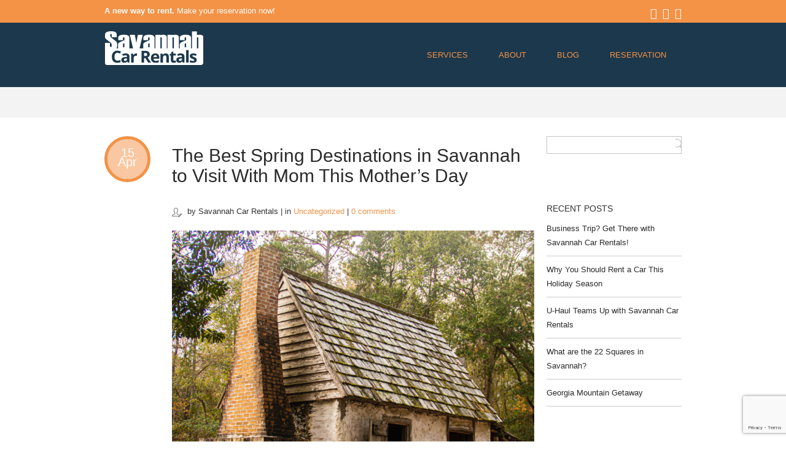

--- FILE ---
content_type: text/html; charset=UTF-8
request_url: https://www.savannahcarrentals.com/the-best-spring-destinations-in-savannah-to-visit-with-mom-this-mothers-day/
body_size: 61978
content:
<!DOCTYPE html>
<html lang="en-US" class="no-js">
    <head>
        <meta charset="UTF-8">
        <meta name="viewport" content="width=device-width, initial-scale=1, maximum-scale=1, user-scalable=0"/>
<script type="text/javascript" src="http://code.jquery.com/jquery-latest.pack.js"></script>
        <!-- Facebook Pixel Code -->
<script>
  !function(f,b,e,v,n,t,s)
  {if(f.fbq)return;n=f.fbq=function(){n.callMethod?
  n.callMethod.apply(n,arguments):n.queue.push(arguments)};
  if(!f._fbq)f._fbq=n;n.push=n;n.loaded=!0;n.version='2.0';
  n.queue=[];t=b.createElement(e);t.async=!0;
  t.src=v;s=b.getElementsByTagName(e)[0];
  s.parentNode.insertBefore(t,s)}(window, document,'script',
  'https://connect.facebook.net/en_US/fbevents.js');
  fbq('init', '1516147002023231');
  fbq('track', 'PageView');
</script>
<noscript><img height="1" width="1" style="display:none"
  src="https://www.facebook.com/tr?id=1516147002023231&ev=PageView&noscript=1"
/></noscript>
<!-- End Facebook Pixel Code -->

		<!--- PLEASE DO NOT REMOVE THIS (DATAMINE) ----->
<!-- IFRAME SIZER -->
<script>// <![CDATA[
window.addEventListener('message', function(e) {
	var $iframe = jQuery("#rez-frame");
	var eventName = e.data[0]; var data = e.data[1];
	switch(eventName) {
		case 'setHeight': $iframe.height(data); break;
		case 'fireResConfirmationTracking':
			console.log('res tracking');
			window.history.replaceState(null, '', '/thankyou');
			window.fbq('track', 'PageView');
			setTimeout(function(){
				window.history.replaceState(null, '', '/');
			}, 2000);
		break;
		case 'fireLookupTracking':
			console.log('lookup tracking');
			window.history.replaceState(null, '', '/lookup');
			console.log(window.fbq)
			window.fbq('track', 'PageView');
			setTimeout(function(){
				window.history.replaceState(null, '', '/');
			}, 2000);
		break;
	}
}, false);
// ]]&gt;</script>
<!-- End Resizer --->
        <title>The Best Spring Destinations in Savannah to Visit With Mom This Mother’s Day :: </title>

        
        <!-- /// Favicons ////////  -->
        <link rel="apple-touch-icon-precomposed" sizes="144x144" href="https://www.savannahcarrentals.com/wp-content/uploads/2015/04/SCR-square-logo.png">
        <link rel="shortcut icon" href="https://www.savannahcarrentals.com/wp-content/uploads/2015/04/SCR-favicon2.png">

        <title>The Best Spring Destinations in Savannah to Visit With Mom This Mother’s Day &#8211; Savannah Car Rentals</title>
<meta name='robots' content='max-image-preview:large' />
	<style>img:is([sizes="auto" i], [sizes^="auto," i]) { contain-intrinsic-size: 3000px 1500px }</style>
	<link rel='dns-prefetch' href='//maps.google.com' />
<link rel='dns-prefetch' href='//fonts.googleapis.com' />
<link rel="alternate" type="application/rss+xml" title="Savannah Car Rentals &raquo; Feed" href="https://www.savannahcarrentals.com/feed/" />
<script type="text/javascript">
/* <![CDATA[ */
window._wpemojiSettings = {"baseUrl":"https:\/\/s.w.org\/images\/core\/emoji\/15.0.3\/72x72\/","ext":".png","svgUrl":"https:\/\/s.w.org\/images\/core\/emoji\/15.0.3\/svg\/","svgExt":".svg","source":{"concatemoji":"https:\/\/www.savannahcarrentals.com\/wp-includes\/js\/wp-emoji-release.min.js?ver=6.7.4"}};
/*! This file is auto-generated */
!function(i,n){var o,s,e;function c(e){try{var t={supportTests:e,timestamp:(new Date).valueOf()};sessionStorage.setItem(o,JSON.stringify(t))}catch(e){}}function p(e,t,n){e.clearRect(0,0,e.canvas.width,e.canvas.height),e.fillText(t,0,0);var t=new Uint32Array(e.getImageData(0,0,e.canvas.width,e.canvas.height).data),r=(e.clearRect(0,0,e.canvas.width,e.canvas.height),e.fillText(n,0,0),new Uint32Array(e.getImageData(0,0,e.canvas.width,e.canvas.height).data));return t.every(function(e,t){return e===r[t]})}function u(e,t,n){switch(t){case"flag":return n(e,"\ud83c\udff3\ufe0f\u200d\u26a7\ufe0f","\ud83c\udff3\ufe0f\u200b\u26a7\ufe0f")?!1:!n(e,"\ud83c\uddfa\ud83c\uddf3","\ud83c\uddfa\u200b\ud83c\uddf3")&&!n(e,"\ud83c\udff4\udb40\udc67\udb40\udc62\udb40\udc65\udb40\udc6e\udb40\udc67\udb40\udc7f","\ud83c\udff4\u200b\udb40\udc67\u200b\udb40\udc62\u200b\udb40\udc65\u200b\udb40\udc6e\u200b\udb40\udc67\u200b\udb40\udc7f");case"emoji":return!n(e,"\ud83d\udc26\u200d\u2b1b","\ud83d\udc26\u200b\u2b1b")}return!1}function f(e,t,n){var r="undefined"!=typeof WorkerGlobalScope&&self instanceof WorkerGlobalScope?new OffscreenCanvas(300,150):i.createElement("canvas"),a=r.getContext("2d",{willReadFrequently:!0}),o=(a.textBaseline="top",a.font="600 32px Arial",{});return e.forEach(function(e){o[e]=t(a,e,n)}),o}function t(e){var t=i.createElement("script");t.src=e,t.defer=!0,i.head.appendChild(t)}"undefined"!=typeof Promise&&(o="wpEmojiSettingsSupports",s=["flag","emoji"],n.supports={everything:!0,everythingExceptFlag:!0},e=new Promise(function(e){i.addEventListener("DOMContentLoaded",e,{once:!0})}),new Promise(function(t){var n=function(){try{var e=JSON.parse(sessionStorage.getItem(o));if("object"==typeof e&&"number"==typeof e.timestamp&&(new Date).valueOf()<e.timestamp+604800&&"object"==typeof e.supportTests)return e.supportTests}catch(e){}return null}();if(!n){if("undefined"!=typeof Worker&&"undefined"!=typeof OffscreenCanvas&&"undefined"!=typeof URL&&URL.createObjectURL&&"undefined"!=typeof Blob)try{var e="postMessage("+f.toString()+"("+[JSON.stringify(s),u.toString(),p.toString()].join(",")+"));",r=new Blob([e],{type:"text/javascript"}),a=new Worker(URL.createObjectURL(r),{name:"wpTestEmojiSupports"});return void(a.onmessage=function(e){c(n=e.data),a.terminate(),t(n)})}catch(e){}c(n=f(s,u,p))}t(n)}).then(function(e){for(var t in e)n.supports[t]=e[t],n.supports.everything=n.supports.everything&&n.supports[t],"flag"!==t&&(n.supports.everythingExceptFlag=n.supports.everythingExceptFlag&&n.supports[t]);n.supports.everythingExceptFlag=n.supports.everythingExceptFlag&&!n.supports.flag,n.DOMReady=!1,n.readyCallback=function(){n.DOMReady=!0}}).then(function(){return e}).then(function(){var e;n.supports.everything||(n.readyCallback(),(e=n.source||{}).concatemoji?t(e.concatemoji):e.wpemoji&&e.twemoji&&(t(e.twemoji),t(e.wpemoji)))}))}((window,document),window._wpemojiSettings);
/* ]]> */
</script>
<style id='wp-emoji-styles-inline-css' type='text/css'>

	img.wp-smiley, img.emoji {
		display: inline !important;
		border: none !important;
		box-shadow: none !important;
		height: 1em !important;
		width: 1em !important;
		margin: 0 0.07em !important;
		vertical-align: -0.1em !important;
		background: none !important;
		padding: 0 !important;
	}
</style>
<link rel='stylesheet' id='wp-block-library-css' href='https://www.savannahcarrentals.com/wp-includes/css/dist/block-library/style.min.css?ver=6.7.4' type='text/css' media='all' />
<style id='classic-theme-styles-inline-css' type='text/css'>
/*! This file is auto-generated */
.wp-block-button__link{color:#fff;background-color:#32373c;border-radius:9999px;box-shadow:none;text-decoration:none;padding:calc(.667em + 2px) calc(1.333em + 2px);font-size:1.125em}.wp-block-file__button{background:#32373c;color:#fff;text-decoration:none}
</style>
<style id='global-styles-inline-css' type='text/css'>
:root{--wp--preset--aspect-ratio--square: 1;--wp--preset--aspect-ratio--4-3: 4/3;--wp--preset--aspect-ratio--3-4: 3/4;--wp--preset--aspect-ratio--3-2: 3/2;--wp--preset--aspect-ratio--2-3: 2/3;--wp--preset--aspect-ratio--16-9: 16/9;--wp--preset--aspect-ratio--9-16: 9/16;--wp--preset--color--black: #000000;--wp--preset--color--cyan-bluish-gray: #abb8c3;--wp--preset--color--white: #ffffff;--wp--preset--color--pale-pink: #f78da7;--wp--preset--color--vivid-red: #cf2e2e;--wp--preset--color--luminous-vivid-orange: #ff6900;--wp--preset--color--luminous-vivid-amber: #fcb900;--wp--preset--color--light-green-cyan: #7bdcb5;--wp--preset--color--vivid-green-cyan: #00d084;--wp--preset--color--pale-cyan-blue: #8ed1fc;--wp--preset--color--vivid-cyan-blue: #0693e3;--wp--preset--color--vivid-purple: #9b51e0;--wp--preset--gradient--vivid-cyan-blue-to-vivid-purple: linear-gradient(135deg,rgba(6,147,227,1) 0%,rgb(155,81,224) 100%);--wp--preset--gradient--light-green-cyan-to-vivid-green-cyan: linear-gradient(135deg,rgb(122,220,180) 0%,rgb(0,208,130) 100%);--wp--preset--gradient--luminous-vivid-amber-to-luminous-vivid-orange: linear-gradient(135deg,rgba(252,185,0,1) 0%,rgba(255,105,0,1) 100%);--wp--preset--gradient--luminous-vivid-orange-to-vivid-red: linear-gradient(135deg,rgba(255,105,0,1) 0%,rgb(207,46,46) 100%);--wp--preset--gradient--very-light-gray-to-cyan-bluish-gray: linear-gradient(135deg,rgb(238,238,238) 0%,rgb(169,184,195) 100%);--wp--preset--gradient--cool-to-warm-spectrum: linear-gradient(135deg,rgb(74,234,220) 0%,rgb(151,120,209) 20%,rgb(207,42,186) 40%,rgb(238,44,130) 60%,rgb(251,105,98) 80%,rgb(254,248,76) 100%);--wp--preset--gradient--blush-light-purple: linear-gradient(135deg,rgb(255,206,236) 0%,rgb(152,150,240) 100%);--wp--preset--gradient--blush-bordeaux: linear-gradient(135deg,rgb(254,205,165) 0%,rgb(254,45,45) 50%,rgb(107,0,62) 100%);--wp--preset--gradient--luminous-dusk: linear-gradient(135deg,rgb(255,203,112) 0%,rgb(199,81,192) 50%,rgb(65,88,208) 100%);--wp--preset--gradient--pale-ocean: linear-gradient(135deg,rgb(255,245,203) 0%,rgb(182,227,212) 50%,rgb(51,167,181) 100%);--wp--preset--gradient--electric-grass: linear-gradient(135deg,rgb(202,248,128) 0%,rgb(113,206,126) 100%);--wp--preset--gradient--midnight: linear-gradient(135deg,rgb(2,3,129) 0%,rgb(40,116,252) 100%);--wp--preset--font-size--small: 13px;--wp--preset--font-size--medium: 20px;--wp--preset--font-size--large: 36px;--wp--preset--font-size--x-large: 42px;--wp--preset--spacing--20: 0.44rem;--wp--preset--spacing--30: 0.67rem;--wp--preset--spacing--40: 1rem;--wp--preset--spacing--50: 1.5rem;--wp--preset--spacing--60: 2.25rem;--wp--preset--spacing--70: 3.38rem;--wp--preset--spacing--80: 5.06rem;--wp--preset--shadow--natural: 6px 6px 9px rgba(0, 0, 0, 0.2);--wp--preset--shadow--deep: 12px 12px 50px rgba(0, 0, 0, 0.4);--wp--preset--shadow--sharp: 6px 6px 0px rgba(0, 0, 0, 0.2);--wp--preset--shadow--outlined: 6px 6px 0px -3px rgba(255, 255, 255, 1), 6px 6px rgba(0, 0, 0, 1);--wp--preset--shadow--crisp: 6px 6px 0px rgba(0, 0, 0, 1);}:where(.is-layout-flex){gap: 0.5em;}:where(.is-layout-grid){gap: 0.5em;}body .is-layout-flex{display: flex;}.is-layout-flex{flex-wrap: wrap;align-items: center;}.is-layout-flex > :is(*, div){margin: 0;}body .is-layout-grid{display: grid;}.is-layout-grid > :is(*, div){margin: 0;}:where(.wp-block-columns.is-layout-flex){gap: 2em;}:where(.wp-block-columns.is-layout-grid){gap: 2em;}:where(.wp-block-post-template.is-layout-flex){gap: 1.25em;}:where(.wp-block-post-template.is-layout-grid){gap: 1.25em;}.has-black-color{color: var(--wp--preset--color--black) !important;}.has-cyan-bluish-gray-color{color: var(--wp--preset--color--cyan-bluish-gray) !important;}.has-white-color{color: var(--wp--preset--color--white) !important;}.has-pale-pink-color{color: var(--wp--preset--color--pale-pink) !important;}.has-vivid-red-color{color: var(--wp--preset--color--vivid-red) !important;}.has-luminous-vivid-orange-color{color: var(--wp--preset--color--luminous-vivid-orange) !important;}.has-luminous-vivid-amber-color{color: var(--wp--preset--color--luminous-vivid-amber) !important;}.has-light-green-cyan-color{color: var(--wp--preset--color--light-green-cyan) !important;}.has-vivid-green-cyan-color{color: var(--wp--preset--color--vivid-green-cyan) !important;}.has-pale-cyan-blue-color{color: var(--wp--preset--color--pale-cyan-blue) !important;}.has-vivid-cyan-blue-color{color: var(--wp--preset--color--vivid-cyan-blue) !important;}.has-vivid-purple-color{color: var(--wp--preset--color--vivid-purple) !important;}.has-black-background-color{background-color: var(--wp--preset--color--black) !important;}.has-cyan-bluish-gray-background-color{background-color: var(--wp--preset--color--cyan-bluish-gray) !important;}.has-white-background-color{background-color: var(--wp--preset--color--white) !important;}.has-pale-pink-background-color{background-color: var(--wp--preset--color--pale-pink) !important;}.has-vivid-red-background-color{background-color: var(--wp--preset--color--vivid-red) !important;}.has-luminous-vivid-orange-background-color{background-color: var(--wp--preset--color--luminous-vivid-orange) !important;}.has-luminous-vivid-amber-background-color{background-color: var(--wp--preset--color--luminous-vivid-amber) !important;}.has-light-green-cyan-background-color{background-color: var(--wp--preset--color--light-green-cyan) !important;}.has-vivid-green-cyan-background-color{background-color: var(--wp--preset--color--vivid-green-cyan) !important;}.has-pale-cyan-blue-background-color{background-color: var(--wp--preset--color--pale-cyan-blue) !important;}.has-vivid-cyan-blue-background-color{background-color: var(--wp--preset--color--vivid-cyan-blue) !important;}.has-vivid-purple-background-color{background-color: var(--wp--preset--color--vivid-purple) !important;}.has-black-border-color{border-color: var(--wp--preset--color--black) !important;}.has-cyan-bluish-gray-border-color{border-color: var(--wp--preset--color--cyan-bluish-gray) !important;}.has-white-border-color{border-color: var(--wp--preset--color--white) !important;}.has-pale-pink-border-color{border-color: var(--wp--preset--color--pale-pink) !important;}.has-vivid-red-border-color{border-color: var(--wp--preset--color--vivid-red) !important;}.has-luminous-vivid-orange-border-color{border-color: var(--wp--preset--color--luminous-vivid-orange) !important;}.has-luminous-vivid-amber-border-color{border-color: var(--wp--preset--color--luminous-vivid-amber) !important;}.has-light-green-cyan-border-color{border-color: var(--wp--preset--color--light-green-cyan) !important;}.has-vivid-green-cyan-border-color{border-color: var(--wp--preset--color--vivid-green-cyan) !important;}.has-pale-cyan-blue-border-color{border-color: var(--wp--preset--color--pale-cyan-blue) !important;}.has-vivid-cyan-blue-border-color{border-color: var(--wp--preset--color--vivid-cyan-blue) !important;}.has-vivid-purple-border-color{border-color: var(--wp--preset--color--vivid-purple) !important;}.has-vivid-cyan-blue-to-vivid-purple-gradient-background{background: var(--wp--preset--gradient--vivid-cyan-blue-to-vivid-purple) !important;}.has-light-green-cyan-to-vivid-green-cyan-gradient-background{background: var(--wp--preset--gradient--light-green-cyan-to-vivid-green-cyan) !important;}.has-luminous-vivid-amber-to-luminous-vivid-orange-gradient-background{background: var(--wp--preset--gradient--luminous-vivid-amber-to-luminous-vivid-orange) !important;}.has-luminous-vivid-orange-to-vivid-red-gradient-background{background: var(--wp--preset--gradient--luminous-vivid-orange-to-vivid-red) !important;}.has-very-light-gray-to-cyan-bluish-gray-gradient-background{background: var(--wp--preset--gradient--very-light-gray-to-cyan-bluish-gray) !important;}.has-cool-to-warm-spectrum-gradient-background{background: var(--wp--preset--gradient--cool-to-warm-spectrum) !important;}.has-blush-light-purple-gradient-background{background: var(--wp--preset--gradient--blush-light-purple) !important;}.has-blush-bordeaux-gradient-background{background: var(--wp--preset--gradient--blush-bordeaux) !important;}.has-luminous-dusk-gradient-background{background: var(--wp--preset--gradient--luminous-dusk) !important;}.has-pale-ocean-gradient-background{background: var(--wp--preset--gradient--pale-ocean) !important;}.has-electric-grass-gradient-background{background: var(--wp--preset--gradient--electric-grass) !important;}.has-midnight-gradient-background{background: var(--wp--preset--gradient--midnight) !important;}.has-small-font-size{font-size: var(--wp--preset--font-size--small) !important;}.has-medium-font-size{font-size: var(--wp--preset--font-size--medium) !important;}.has-large-font-size{font-size: var(--wp--preset--font-size--large) !important;}.has-x-large-font-size{font-size: var(--wp--preset--font-size--x-large) !important;}
:where(.wp-block-post-template.is-layout-flex){gap: 1.25em;}:where(.wp-block-post-template.is-layout-grid){gap: 1.25em;}
:where(.wp-block-columns.is-layout-flex){gap: 2em;}:where(.wp-block-columns.is-layout-grid){gap: 2em;}
:root :where(.wp-block-pullquote){font-size: 1.5em;line-height: 1.6;}
</style>
<link rel='stylesheet' id='contact-form-7-css' href='https://www.savannahcarrentals.com/wp-content/plugins/contact-form-7/includes/css/styles.css?ver=6.1.4' type='text/css' media='all' />
<link rel='stylesheet' id='nfw_font_awesome-css' href='https://www.savannahcarrentals.com/wp-content/themes/businessid-wp/layout/css/fontawesome/font-awesome.min.css?ver=6.7.4' type='text/css' media='all' />
<link rel='stylesheet' id='nfw_main_style_css-css' href='https://www.savannahcarrentals.com/wp-content/themes/businessid-wp/style.css?ver=6.7.4' type='text/css' media='all' />
<link rel='stylesheet' id='nfw_base_css-css' href='https://www.savannahcarrentals.com/wp-content/themes/businessid-wp/layout/css/base.css?ver=6.7.4' type='text/css' media='all' />
<link rel='stylesheet' id='nfw_grid_css-css' href='https://www.savannahcarrentals.com/wp-content/themes/businessid-wp/layout/css/grid.css?ver=6.7.4' type='text/css' media='all' />
<link rel='stylesheet' id='nfw_elements_css-css' href='https://www.savannahcarrentals.com/wp-content/themes/businessid-wp/layout/css/elements.css?ver=6.7.4' type='text/css' media='all' />
<link rel='stylesheet' id='nfw_iconfontcustom_css-css' href='https://www.savannahcarrentals.com/wp-content/themes/businessid-wp/layout/css/iconfontcustom/icon-font-custom.css?ver=6.7.4' type='text/css' media='all' />
<link rel='stylesheet' id='nfw_layout_css-css' href='https://www.savannahcarrentals.com/wp-content/themes/businessid-wp/layout/css/layout.css?ver=6.7.4' type='text/css' media='all' />
<link rel='stylesheet' id='nfw_magnific_popup_css-css' href='https://www.savannahcarrentals.com/wp-content/themes/businessid-wp/layout/js/magnificpopup/magnific-popup.css?ver=6.7.4' type='text/css' media='all' />
<link rel='stylesheet' id='nfw_bxslider_css-css' href='https://www.savannahcarrentals.com/wp-content/themes/businessid-wp/layout/js/bxslider/jquery.bxslider.css?ver=6.7.4' type='text/css' media='all' />
<link rel='stylesheet' id='nfw_googleFonts_OpenSans-css' href='http://fonts.googleapis.com/css?family=Open+Sans%3A300%2C400%2C600%2C700&#038;ver=6.7.4' type='text/css' media='all' />
<link rel='stylesheet' id='wpr-text-animations-css-css' href='https://www.savannahcarrentals.com/wp-content/plugins/royal-elementor-addons/assets/css/lib/animations/text-animations.min.css?ver=1.7.1045' type='text/css' media='all' />
<link rel='stylesheet' id='wpr-addons-css-css' href='https://www.savannahcarrentals.com/wp-content/plugins/royal-elementor-addons/assets/css/frontend.min.css?ver=1.7.1045' type='text/css' media='all' />
<link rel='stylesheet' id='font-awesome-5-all-css' href='https://www.savannahcarrentals.com/wp-content/plugins/elementor/assets/lib/font-awesome/css/all.min.css?ver=1.7.1045' type='text/css' media='all' />
<!--n2css--><!--n2js--><script type="text/javascript" data-cfasync="false" src="https://www.savannahcarrentals.com/wp-includes/js/jquery/jquery.min.js?ver=3.7.1" id="jquery-core-js"></script>
<script type="text/javascript" data-cfasync="false" src="https://www.savannahcarrentals.com/wp-includes/js/jquery/jquery-migrate.min.js?ver=3.4.1" id="jquery-migrate-js"></script>
<script type="text/javascript" src="https://www.savannahcarrentals.com/wp-content/themes/businessid-wp/layout/js/twitter/twitterfetcher.js?ver=6.7.4" id="nfw_twitterfetcher_js-js"></script>
<script type="text/javascript">
	!function(){var analytics=window.analytics=window.analytics||[];if(analytics.invoked)window.console&&console.error&&console.error("Segment snippet included twice.");else{analytics.invoked=!0;analytics.methods=["trackSubmit","trackClick","trackLink","trackForm","pageview","identify","group","track","ready","alias","page","once","off","on"];analytics.factory=function(t){return function(){var e=Array.prototype.slice.call(arguments);e.unshift(t);analytics.push(e);return analytics}};for(var t=0;t<analytics.methods.length;t++){var e=analytics.methods[t];analytics[e]=analytics.factory(e)}analytics.load=function(t){var e=document.createElement("script");e.type="text/javascript";e.async=!0;e.src=("https:"===document.location.protocol?"https://":"http://")+"cdn.segment.com/analytics.js/v1/"+t+"/analytics.min.js";var n=document.getElementsByTagName("script")[0];n.parentNode.insertBefore(e,n)};analytics.SNIPPET_VERSION="3.0.0";
		window.analytics.load("yaf1bKYqvLA98CTXCFeC5UJWQxoJApkf");
	window.analytics.page();
	  }}();
</script>
<link rel="https://api.w.org/" href="https://www.savannahcarrentals.com/wp-json/" /><link rel="alternate" title="JSON" type="application/json" href="https://www.savannahcarrentals.com/wp-json/wp/v2/posts/11653" /><link rel="EditURI" type="application/rsd+xml" title="RSD" href="https://www.savannahcarrentals.com/xmlrpc.php?rsd" />
<meta name="generator" content="WordPress 6.7.4" />
<link rel="canonical" href="https://www.savannahcarrentals.com/the-best-spring-destinations-in-savannah-to-visit-with-mom-this-mothers-day/" />
<link rel='shortlink' href='https://www.savannahcarrentals.com/?p=11653' />
<link rel="alternate" title="oEmbed (JSON)" type="application/json+oembed" href="https://www.savannahcarrentals.com/wp-json/oembed/1.0/embed?url=https%3A%2F%2Fwww.savannahcarrentals.com%2Fthe-best-spring-destinations-in-savannah-to-visit-with-mom-this-mothers-day%2F" />
<link rel="alternate" title="oEmbed (XML)" type="text/xml+oembed" href="https://www.savannahcarrentals.com/wp-json/oembed/1.0/embed?url=https%3A%2F%2Fwww.savannahcarrentals.com%2Fthe-best-spring-destinations-in-savannah-to-visit-with-mom-this-mothers-day%2F&#038;format=xml" />
<meta name="facebook-domain-verification" content="izwp8v3l3mqmvpvlxr4cti8pt773sz" />
<meta name="google-site-verification" content="EtMnI-xcouvXxsEv5CuHs-qHi46Gknod-6eUcMG1Vzs" /><style type="text/css">
 body.boxed-layout {background-color: #e1e1e1;background-repeat: no-repeat;background-position: center center;}body { color: #323232 !important; }#header-top { background-color: #f49246; }#footer-bottom { background-color: #1c384c; }#footer-bottom, 
                        #footer-bottom .widget a,
                        #footer-bottom .widget-title,
                        #footer-bottom .widget a 
                    { color: #FFFFFF; }#footer-middle { background-color: #1c384c; }#footer-middle,
                    #footer-middle .widget a,
                    #footer-middle .widget-title,
                    #footer-middle .widget a  { color: #FFFFFF; }#footer-top,
                    #footer-top .widget a,
                    #footer-top .widget-title,
                    #footer-top .widget a { color: #FFFFFF; }#footer-top { background-color: #63b5ce; }a, 
                    a:visited,
                    ul.check li:before,
                    ul.plus li:before,
                    ul.pin li:before,
                    ul.fill-circle li:before,
                    .services-list li:before
                    { color: #f49246; }.btn-turquoise,
                    .icon-box-1 > i,
                    .icon-box-1 > h1,
                    .price-heading h3,
                    .progress-bar .progress-bar-outer .progress-bar-inner,
                    .table-bordered th,
                    .portfolio-item-overlay-actions .portfolio-item-zoom,
                    .portfolio-item-overlay-actions .portfolio-item-link,
                    #commentform #submit,
                    .tp-bullets.simplebullets.round .bullet,
                    .wpcf7-form .wpcf7-submit,
                    #page-header i,
                    .bx-wrapper .bx-pager.bx-default-pager a:hover, 
                    .bx-wrapper .bx-pager.bx-default-pager a.active
                    { background-color: #f49246; }.wpb_accordion_wrapper .wpb_accordion_header
                    { background-color: #f49246 !important; }.services-list li:after
                    { border-left-color: #f49246; }.blog-post .date
                    { border-color: #f49246; }#header
                    { border-top-color: #f49246; }.process-builder ul li > span
                    { border-color: rgba(244,146,70,0.5); }.price-heading,
                    .wpcf7-form .wpcf7-submit:hover,
                    .btn-turquoise:hover,
                    .blog-post .date
                    { background-color: rgba(244,146,70,0.5); }.error-headline h1,
                    .services-list li:hover h2,
                    .services-list li a:hover,
                    a.social-icon:hover i,
                    .portfolio-item-description i,
                    .pagination a,
                    .widget_recent_entries ul li .post-date a,
                    .commentlist .vcard cite.fn a.url,
                    .comment-author.vcard b.fn,
                    .sf-menu li.sfHover > a
                    { color: #f49246; }.btn-orange,
                    .icon-box-1:hover > h1,
                    .icon-box-3 > i,
                    .process-builder ul li .inner,
                    .price-table > h5,
                    .progress-bar-description span,
                    .portfolio-item-overlay-actions .portfolio-item-zoom:hover,
                    .portfolio-item-overlay-actions .portfolio-item-link:hover,
                    .portfolio-filter ul li a:hover,
                    .portfolio-filter ul li a.active,
                    .pagination li.current a,
                    .pagination li a:hover,
                    .widget-title i,
                    .comments-title i,
                    .tp-bullets.simplebullets.round .bullet.selected,
                    .tp-bullets.simplebullets.round .bullet:hover,
                    .sf-menu > li.current > a,
                    .sf-menu > li.current-menu-item > a,
                    .sf-menu > li.current-menu-ancestor > a,
                    .sf-menu li.dropdown ul li a:after,
                    .sf-mega-section ul li a:after 
                    { background-color: #f49246; }.wpb_accordion_wrapper .wpb_accordion_header:hover,
                    .wpb_accordion_wrapper .wpb_accordion_header.ui-state-active,
                    .wpb_tabs_nav li.ui-tabs-active
                    { background-color: #f49246 !important; }.icon-box-1 > i
                    { box-shadow: inset 0 0 0 0 #f49246; }.icon-box-1:hover > i
                    { box-shadow: inset 100px 100px 0 0 #f49246; }.error-headline h1,
                    .process-builder ul li .outer,
                    .services-list li h2,
                    .team-member-preview,
                    .portfolio-item-overlay,
                    .pagination a,
                    .commentlist .vcard img.photo
                    { border-color: #f49246; }.wpb_tabs_nav li.ui-tabs-active
                    { border-color: #f49246 !important; }.progress-bar-description span:after,
                    .sf-menu li.current a:before,
                    .sf-menu > li.current-menu-item > a:before,
                    .sf-menu > li.current-menu-ancestor > a:before
                    { border-top-color: #f49246; }.process-builder ul li:hover span
                    { border-color: rgba(244,146,70,0.5);
                    color: rgba(244,146,70,0.5); }.btn-orange:hover
                    { background-color: rgba(244,146,70,0.5); }.sf-menu > li.current-menu-item > a,
                        .sf-menu > li.current-menu-ancestor > a {
                         color: #fff;}</style>
<script type="text/javascript">var _gaq = _gaq || [];
  _gaq.push(['_setAccount', 'UA-12341353-18']);
  _gaq.push(['_trackPageview']);

  (function() {
    var ga = document.createElement('script'); ga.type = 'text/javascript'; ga.async = true;
    ga.src = ('https:' == document.location.protocol ? 'https://ssl' : 'http://www') + '.google-analytics.com/ga.js';
    var s = document.getElementsByTagName('script')[0]; s.parentNode.insertBefore(ga, s);
  })();
</script>
<meta name="generator" content="Elementor 3.34.1; features: additional_custom_breakpoints; settings: css_print_method-external, google_font-enabled, font_display-swap">
			<style>
				.e-con.e-parent:nth-of-type(n+4):not(.e-lazyloaded):not(.e-no-lazyload),
				.e-con.e-parent:nth-of-type(n+4):not(.e-lazyloaded):not(.e-no-lazyload) * {
					background-image: none !important;
				}
				@media screen and (max-height: 1024px) {
					.e-con.e-parent:nth-of-type(n+3):not(.e-lazyloaded):not(.e-no-lazyload),
					.e-con.e-parent:nth-of-type(n+3):not(.e-lazyloaded):not(.e-no-lazyload) * {
						background-image: none !important;
					}
				}
				@media screen and (max-height: 640px) {
					.e-con.e-parent:nth-of-type(n+2):not(.e-lazyloaded):not(.e-no-lazyload),
					.e-con.e-parent:nth-of-type(n+2):not(.e-lazyloaded):not(.e-no-lazyload) * {
						background-image: none !important;
					}
				}
			</style>
			<meta name="generator" content="Powered by WPBakery Page Builder - drag and drop page builder for WordPress."/>
			<meta name="theme-color" content="#FFFFFF">
					<style type="text/css" id="wp-custom-css">
			#header-top {
	padding: 6px 0px 0px 0px !important;}

.sf-menu a {
	color: #f49246 !important;
}

.sf-menu a:hover {
	color: #ffffff !important;
}

.sf-menu > li.current-menu-item > a, .sf-menu > li.current-menu-ancestor > a {
	color: white !important;
}



		</style>
		<style id="wpr_lightbox_styles">
				.lg-backdrop {
					background-color: rgba(0,0,0,0.6) !important;
				}
				.lg-toolbar,
				.lg-dropdown {
					background-color: rgba(0,0,0,0.8) !important;
				}
				.lg-dropdown:after {
					border-bottom-color: rgba(0,0,0,0.8) !important;
				}
				.lg-sub-html {
					background-color: rgba(0,0,0,0.8) !important;
				}
				.lg-thumb-outer,
				.lg-progress-bar {
					background-color: #444444 !important;
				}
				.lg-progress {
					background-color: #a90707 !important;
				}
				.lg-icon {
					color: #efefef !important;
					font-size: 20px !important;
				}
				.lg-icon.lg-toogle-thumb {
					font-size: 24px !important;
				}
				.lg-icon:hover,
				.lg-dropdown-text:hover {
					color: #ffffff !important;
				}
				.lg-sub-html,
				.lg-dropdown-text {
					color: #efefef !important;
					font-size: 14px !important;
				}
				#lg-counter {
					color: #efefef !important;
					font-size: 14px !important;
				}
				.lg-prev,
				.lg-next {
					font-size: 35px !important;
				}

				/* Defaults */
				.lg-icon {
				background-color: transparent !important;
				}

				#lg-counter {
				opacity: 0.9;
				}

				.lg-thumb-outer {
				padding: 0 10px;
				}

				.lg-thumb-item {
				border-radius: 0 !important;
				border: none !important;
				opacity: 0.5;
				}

				.lg-thumb-item.active {
					opacity: 1;
				}
	         </style><noscript><style> .wpb_animate_when_almost_visible { opacity: 1; }</style></noscript>				<style type="text/css" id="c4wp-checkout-css">
					.woocommerce-checkout .c4wp_captcha_field {
						margin-bottom: 10px;
						margin-top: 15px;
						position: relative;
						display: inline-block;
					}
				</style>
								<style type="text/css" id="c4wp-lp-form-css">
					.login-action-lostpassword.login form.shake {
						animation: none;
						animation-iteration-count: 0;
						transform: none !important;
					}
				</style>
							<style type="text/css" id="c4wp-v3-lp-form-css">
				.login #login, .login #lostpasswordform {
					min-width: 350px !important;
				}
				.wpforms-field-c4wp iframe {
					width: 100% !important;
				}
			</style>
			    </head>

    <body class="post-template-default single single-post postid-11653 single-format-standard  sticky-header wpb-js-composer js-comp-ver-6.10.0 vc_responsive elementor-default elementor-kit-12835">
        <noscript>
        <div class="alert warning">
            <i class="fa fa-times-circle"></i>You seem to have Javascript disabled. This website needs javascript in order to function properly!        </div>
        </noscript>

        <!--[if lte IE 8]>
         <div class="alert error">
                You are using an <strong>outdated</strong> browser. Please
                <a href="http://windows.microsoft.com/en-us/internet-explorer/download-ie">upgrade your browser</a>
            to improve your experience.
                </div>
    <![endif]-->

        <div id="wrap">
<div style="background-color: #1c384c;">
                            <div id="header-top">

                    <!-- /// HEADER TOP ///////////////////////////////////////////////////////////////////////////////////////////////////////// -->

                    <div class="nfw-row">
                        <div class="nfw-span6" id="header-top-widget-area-1">

                            <div id="text-6" class="widget widget_text">			<div class="textwidget"><strong>A new way to rent.</strong> Make your reservation now!</div>
		</div>
                        </div><!-- end .span6 -->
                        <div class="nfw-span6" id="header-top-widget-area-2">
                            <div id="nfw_connect_social_widget-3" class="widget widget_nfw_connect_social_widget">        <div class="widget nfw_widget_social_media">

            
                            <a href="https://www.facebook.com/SavannahCarRentals" class="facebook-icon social-icon">
                    <i class="fa fa-facebook"></i>
                </a>
            
            
                            <a href="https://plus.google.com/115755155887954906864/about" class="google-icon social-icon">
                    <i class="fa fa-google-plus"></i>
                </a>
            
                            <a href="https://www.linkedin.com/company/savannah-car-rentals" class="linkedin-icon social-icon">
                    <i class="fa fa-linkedin"></i>
                </a>
            
            
            
        </div>

        </div>
                        </div><!-- end .span6 -->
                    </div><!-- end .row -->

                    <!-- //////////////////////////////////////////////////////////////////////////////////////////////////////////////////////// -->

                </div>
                        <div id="header">

                <!-- /// HEADER  //////////////////////////////////////////////////////////////////////////////////////////////////////////// -->

                <div class="nfw-row">

                    <div class="nfw-span3">

                        <!-- // Logo // -->
                        <a href="https://www.savannahcarrentals.com" id="logo">
                            <img src="https://www.savannahcarrentals.com/wp-content/uploads/2015/04/SCR-websitelogo.png" alt="" class="responsive-img">
                        </a>

                    </div>

                    <div class="nfw-span9">

                        <!-- // Mobile Menu Trigger // -->
                        <a href="#" id="mobile-menu-trigger">
                            <i class="fa fa-bars"></i>
                        </a>
                        <ul id="menu" class="sf-menu fixed"><li id="menu-item-13554" class="menu-item menu-item-type-post_type menu-item-object-page menu-item-has-children mega-section-count-0 menu-item-13554 dropdown"><a href="https://www.savannahcarrentals.com/rental-car-services/">Services</a>
<ul class="sub-menu">
	<li id="menu-item-13555" class="menu-item menu-item-type-post_type menu-item-object-page mega-section-count-0 menu-item-13555"><a href="https://www.savannahcarrentals.com/rental-car-services/savannah-ga-travel/">Travel Car Rentals</a></li>
	<li id="menu-item-13573" class="menu-item menu-item-type-custom menu-item-object-custom mega-section-count-0 menu-item-13573"><a href="https://www.savannahcarrentals.com/rental-car-services/savannah-hilton-head-airport/">Savannah Hilton Head Airport</a></li>
</ul>
</li>
<li id="menu-item-13551" class="menu-item menu-item-type-post_type menu-item-object-page menu-item-has-children mega-section-count-0 menu-item-13551 dropdown"><a href="https://www.savannahcarrentals.com/about-us/">About</a>
<ul class="sub-menu">
	<li id="menu-item-12780" class="menu-item menu-item-type-post_type menu-item-object-page mega-section-count-0 menu-item-12780"><a href="https://www.savannahcarrentals.com/why-rent-here/">Why Rent Here?</a></li>
	<li id="menu-item-13553" class="menu-item menu-item-type-post_type menu-item-object-page mega-section-count-0 menu-item-13553"><a href="https://www.savannahcarrentals.com/turo-competitor-price-match/">Turo Competitor Price Match</a></li>
	<li id="menu-item-8114" class="menu-item menu-item-type-post_type menu-item-object-page mega-section-count-0 menu-item-8114"><a href="https://www.savannahcarrentals.com/frequently-asked-questions/">Frequently Asked Questions</a></li>
	<li id="menu-item-13558" class="menu-item menu-item-type-post_type menu-item-object-page mega-section-count-0 menu-item-13558"><a href="https://www.savannahcarrentals.com/rental-car-services/savannah-ga/">Savannah Location</a></li>
	<li id="menu-item-13559" class="menu-item menu-item-type-post_type menu-item-object-page mega-section-count-0 menu-item-13559"><a href="https://www.savannahcarrentals.com/rental-car-services/statesboro-ga/">Statesboro Location</a></li>
	<li id="menu-item-13557" class="menu-item menu-item-type-post_type menu-item-object-page mega-section-count-0 menu-item-13557"><a href="https://www.savannahcarrentals.com/rental-car-services/hinesville-ga/">Hinesville Location</a></li>
	<li id="menu-item-396" class="menu-item menu-item-type-post_type menu-item-object-page mega-section-count-0 menu-item-396"><a href="https://www.savannahcarrentals.com/contact/">Contact us</a></li>
</ul>
</li>
<li id="menu-item-8129" class="menu-item menu-item-type-post_type menu-item-object-page current_page_parent mega-section-count-0 menu-item-8129"><a href="https://www.savannahcarrentals.com/blog/">Blog</a></li>
<li id="menu-item-13552" class="menu-item menu-item-type-post_type menu-item-object-page mega-section-count-0 menu-item-13552"><a href="https://www.savannahcarrentals.com/schedule-reservation/">Reservation</a></li>
</ul>
                    </div>
                </div>

                <!-- //////////////////////////////////////////////////////////////////////////////////////////////////////////////////////// -->
</div>
            </div>
            <div id="content">
    <div id="page-header">

        <div class="nfw-row">
            <div class="nfw-span12">
                            </div>
        </div>
    </div>
    <div class="nfw-row">
                <div class="nfw-span9">   
                <div class="blog-post post-11653 post type-post status-publish format-standard hentry category-uncategorized">

    <div class="date">

        15 Apr
    </div><!-- end .date -->

    <div class="blog-post-info">

        <div class="blog-post-title">
            <a href="https://www.savannahcarrentals.com/the-best-spring-destinations-in-savannah-to-visit-with-mom-this-mothers-day/">The Best Spring Destinations in Savannah to Visit With Mom This Mother’s Day</a>
        </div>

        <p>
            <i class="ifc-edit_user"></i> 
            by             Savannah Car Rentals |
             in  <a href="https://www.savannahcarrentals.com/category/uncategorized/">Uncategorized</a> |
            <a href="https://www.savannahcarrentals.com/the-best-spring-destinations-in-savannah-to-visit-with-mom-this-mothers-day/">0 comments</a>
        </p>

        <div class="blog-post-thumb">
                    </div>
        <p align="left"><a href="http://savannahcarrentals.com/wp-content/uploads/2021/04/qwe.png"><img fetchpriority="high" decoding="async" class="alignnone wp-image-11655" src="http://savannahcarrentals.com/wp-content/uploads/2021/04/qwe-300x216.png" alt="" width="1363" height="981" srcset="https://www.savannahcarrentals.com/wp-content/uploads/2021/04/qwe-300x215.png 300w, https://www.savannahcarrentals.com/wp-content/uploads/2021/04/qwe-768x553.png 768w, https://www.savannahcarrentals.com/wp-content/uploads/2021/04/qwe.png 825w" sizes="(max-width: 1363px) 100vw, 1363px" /></a></p>
<p align="center"><span style="color: #1a1a1a;"><span style="font-family: Georgia, serif;"><span style="font-size: small;">Photo by </span></span></span><a href="https://www.pexels.com/@armando-lazo-84391?utm_content=attributionCopyText&amp;utm_medium=referral&amp;utm_source=pexels"><span style="color: #1155cc;"><span style="font-family: Georgia, serif;"><span style="font-size: small;">Armando Lazo</span></span></span></a><span style="color: #1a1a1a;"><span style="font-family: Georgia, serif;"><span style="font-size: small;"> from </span></span></span><a href="https://www.pexels.com/photo/wood-building-house-farm-6673561/?utm_content=attributionCopyText&amp;utm_medium=referral&amp;utm_source=pexels"><span style="color: #1155cc;"><span style="font-family: Georgia, serif;"><span style="font-size: small;">Pexels</span></span></span></a></p>
<p align="left"><span style="font-family: Georgia, serif;"><span style="font-size: medium;">Mother’s Day is nearly upon us, and while it’s important to shower mom with love and praise all year, giving her some extra lovin’ on Mother’s Day is sure to bring some joy into her heart. </span></span></p>
<p align="left"><span style="font-family: Georgia, serif;"><span style="font-size: medium;">Spring is a beautiful time. While we say goodbye to the cooler winter months, Spring welcomes us with wildflowers, sunny breezes, and warmer temperatures to warm our hearts. Life is blooming all around, it’s a sweet invitation to the lazy days of summer. So if you’re wondering what to do with mom this Mother’s Day, we’ve put together a list of some of our favorite destinations around Savannah. </span></span></p>
<p align="left"><span style="font-family: Georgia, serif;"><span style="font-size: medium;">If you’re looking for a more luxurious trip, why not rent a car and take her on her own special journey with the family? Making memories is what Mother’s Day is all about, and if you’re in need of car rentals, we can assist you! Whether your mom is a fan of history, hiking, or just hanging low, we’ve identified four relaxing day trips to take with mom this spring. </span></span></p>
<p align="left"><span style="font-family: Georgia, serif;"><span style="font-size: medium;"><b>For the Outdoor Mom: Savannah National Wildlife Refuge</b></span></span></p>
<p align="left"><span style="font-family: Georgia, serif;"><span style="font-size: medium;">If mom is a lover of the outdoors, take her on a quick trip to The Savannah National Wildlife Refuge is a 31,000-mile acre park located in both Chatham and Effingham counties. The Savannah River runs through this beautiful refuge and is known as the lifeblood of the area. In addition to the river, the refuge consists of marshes, tidal rivers, creeks, and woods. Here, you can enjoy peaceful picnics, hikes, nature-watching, and other outdoor activities with the family. </span></span></p>
<p align="left"><span style="font-family: Georgia, serif;"><span style="font-size: medium;">One fun fascinating fact about this refuge is that the area is split between Georgia and South Carolina. </span></span></p>
<p align="left"><span style="font-family: Georgia, serif;"><span style="font-size: medium;"><b>For the History Buff Mom: Wormsloe Historic Site </b></span></span></p>
<p align="left"><span style="font-family: Georgia, serif;"><span style="font-size: medium;">This colonial estate belonged to Noble Jones (1702-1775) and features massive live oak trees and Spanish moss that lead you to the small, antique structure. It’s a marriage of natural beauty and rich history. </span></span></p>
<p align="left"><span style="font-family: Georgia, serif;"><span style="font-size: medium;">This historic site is great for families and friends to gather and learn about their Georgian heritage! It’s also a great place for picnicking and taking leisurely strolls along the magnificent oak trees. </span></span></p>
<p align="left"><span style="font-family: Georgia, serif;"><span style="font-size: medium;">The park typically hosts reenactments, so be sure to check their website for their latest calendar of events. If mom is a history-lover, this is a must-see.</span></span><b></b></p>
<p>For the Mom Who Loves Community: Tom Triplett Community Park</p>
<p align="left"><span style="font-family: Georgia, serif;"><span style="font-size: medium;">Tom Triplett Community Park is a great place to take a day trip and celebrate mom! If your mama loves to be around others, then try throwing a gathering under one of the park’s pavilions. Here, the whole extended family can get together and enjoy mother’s day together under the beautiful Spring air. </span></span></p>
<p align="left"><span style="font-family: Georgia, serif;"><span style="font-size: medium;">Take mom fishing in its lake, or picnic along the lake’s quaint shoreline. If you’ve got little ones to attend to, the park has some great playground areas for kiddos to enjoy and be entertained for hours! </span></span></p>
<p align="center"><span style="font-family: Georgia, serif;"><span style="font-size: medium;">&#8212;</span></span></p>
<p align="left"><span style="font-family: Georgia, serif;"><span style="font-size: medium;">No matter what type of mom you’re celebrating this Mother’s Day, we’re here to support the love you feel all year long! Savannah Car Rentals is offering 10% OFF all car rentals for Mother’s Day! Just mention this blog when booking your rental car. </span></span></p>
  

    </div><!-- end .blog-post-info -->

</div>

              </div>
            <div class="nfw-span3"><div id="search-2" class="widget widget_search"><form action="https://www.savannahcarrentals.com/" class="searchform" id="searchform" method="get" name="searchform">
    <div>
        <label class="screen-reader-text" for="s">Search for:</label> 
        <input id="s" name="s" type="text" value=""> 
        <input id="searchsubmit" type="submit" value="">
    </div>
</form></div>
		<div id="recent-posts-2" class="widget widget_recent_entries">
		<h5 class="widget-title">Recent Posts</h5>
		<ul>
											<li>
					<a href="https://www.savannahcarrentals.com/business-trip-get-there-with-savannah-car-rentals/">Business Trip? Get There with Savannah Car Rentals!</a>
									</li>
											<li>
					<a href="https://www.savannahcarrentals.com/why-you-should-rent-a-car-this-holiday-season/">Why You Should Rent a Car This Holiday Season</a>
									</li>
											<li>
					<a href="https://www.savannahcarrentals.com/u-haul-teams-up-with-savannah-car-rentals/">U-Haul Teams Up with Savannah Car Rentals</a>
									</li>
											<li>
					<a href="https://www.savannahcarrentals.com/what-are-the-22-squares-in-savannah/">What are the 22 Squares in Savannah?</a>
									</li>
											<li>
					<a href="https://www.savannahcarrentals.com/georgia-mountain-getaway/">Georgia Mountain Getaway</a>
									</li>
					</ul>

		</div><div id="archives-2" class="widget widget_archive"><h5 class="widget-title">Archives</h5>
			<ul>
					<li><a href='https://www.savannahcarrentals.com/2023/01/'>January 2023</a></li>
	<li><a href='https://www.savannahcarrentals.com/2022/12/'>December 2022</a></li>
	<li><a href='https://www.savannahcarrentals.com/2022/05/'>May 2022</a></li>
	<li><a href='https://www.savannahcarrentals.com/2022/04/'>April 2022</a></li>
	<li><a href='https://www.savannahcarrentals.com/2022/03/'>March 2022</a></li>
	<li><a href='https://www.savannahcarrentals.com/2022/02/'>February 2022</a></li>
	<li><a href='https://www.savannahcarrentals.com/2022/01/'>January 2022</a></li>
	<li><a href='https://www.savannahcarrentals.com/2021/11/'>November 2021</a></li>
	<li><a href='https://www.savannahcarrentals.com/2021/09/'>September 2021</a></li>
	<li><a href='https://www.savannahcarrentals.com/2021/08/'>August 2021</a></li>
	<li><a href='https://www.savannahcarrentals.com/2021/07/'>July 2021</a></li>
	<li><a href='https://www.savannahcarrentals.com/2021/06/'>June 2021</a></li>
	<li><a href='https://www.savannahcarrentals.com/2021/05/'>May 2021</a></li>
	<li><a href='https://www.savannahcarrentals.com/2021/04/'>April 2021</a></li>
	<li><a href='https://www.savannahcarrentals.com/2021/03/'>March 2021</a></li>
	<li><a href='https://www.savannahcarrentals.com/2021/02/'>February 2021</a></li>
	<li><a href='https://www.savannahcarrentals.com/2021/01/'>January 2021</a></li>
	<li><a href='https://www.savannahcarrentals.com/2020/12/'>December 2020</a></li>
	<li><a href='https://www.savannahcarrentals.com/2020/11/'>November 2020</a></li>
	<li><a href='https://www.savannahcarrentals.com/2020/10/'>October 2020</a></li>
	<li><a href='https://www.savannahcarrentals.com/2020/08/'>August 2020</a></li>
	<li><a href='https://www.savannahcarrentals.com/2020/07/'>July 2020</a></li>
	<li><a href='https://www.savannahcarrentals.com/2020/06/'>June 2020</a></li>
	<li><a href='https://www.savannahcarrentals.com/2020/03/'>March 2020</a></li>
	<li><a href='https://www.savannahcarrentals.com/2020/02/'>February 2020</a></li>
	<li><a href='https://www.savannahcarrentals.com/2020/01/'>January 2020</a></li>
	<li><a href='https://www.savannahcarrentals.com/2019/12/'>December 2019</a></li>
	<li><a href='https://www.savannahcarrentals.com/2019/11/'>November 2019</a></li>
	<li><a href='https://www.savannahcarrentals.com/2019/10/'>October 2019</a></li>
	<li><a href='https://www.savannahcarrentals.com/2019/09/'>September 2019</a></li>
	<li><a href='https://www.savannahcarrentals.com/2019/08/'>August 2019</a></li>
	<li><a href='https://www.savannahcarrentals.com/2019/07/'>July 2019</a></li>
	<li><a href='https://www.savannahcarrentals.com/2019/06/'>June 2019</a></li>
	<li><a href='https://www.savannahcarrentals.com/2019/05/'>May 2019</a></li>
	<li><a href='https://www.savannahcarrentals.com/2019/04/'>April 2019</a></li>
	<li><a href='https://www.savannahcarrentals.com/2019/03/'>March 2019</a></li>
	<li><a href='https://www.savannahcarrentals.com/2019/02/'>February 2019</a></li>
	<li><a href='https://www.savannahcarrentals.com/2019/01/'>January 2019</a></li>
	<li><a href='https://www.savannahcarrentals.com/2018/12/'>December 2018</a></li>
	<li><a href='https://www.savannahcarrentals.com/2018/11/'>November 2018</a></li>
	<li><a href='https://www.savannahcarrentals.com/2018/10/'>October 2018</a></li>
	<li><a href='https://www.savannahcarrentals.com/2018/09/'>September 2018</a></li>
	<li><a href='https://www.savannahcarrentals.com/2018/07/'>July 2018</a></li>
	<li><a href='https://www.savannahcarrentals.com/2018/05/'>May 2018</a></li>
	<li><a href='https://www.savannahcarrentals.com/2018/04/'>April 2018</a></li>
	<li><a href='https://www.savannahcarrentals.com/2018/03/'>March 2018</a></li>
	<li><a href='https://www.savannahcarrentals.com/2018/02/'>February 2018</a></li>
	<li><a href='https://www.savannahcarrentals.com/2018/01/'>January 2018</a></li>
	<li><a href='https://www.savannahcarrentals.com/2017/12/'>December 2017</a></li>
	<li><a href='https://www.savannahcarrentals.com/2017/11/'>November 2017</a></li>
	<li><a href='https://www.savannahcarrentals.com/2017/10/'>October 2017</a></li>
	<li><a href='https://www.savannahcarrentals.com/2017/09/'>September 2017</a></li>
	<li><a href='https://www.savannahcarrentals.com/2017/08/'>August 2017</a></li>
	<li><a href='https://www.savannahcarrentals.com/2017/07/'>July 2017</a></li>
	<li><a href='https://www.savannahcarrentals.com/2017/06/'>June 2017</a></li>
	<li><a href='https://www.savannahcarrentals.com/2017/05/'>May 2017</a></li>
	<li><a href='https://www.savannahcarrentals.com/2017/04/'>April 2017</a></li>
	<li><a href='https://www.savannahcarrentals.com/2017/03/'>March 2017</a></li>
	<li><a href='https://www.savannahcarrentals.com/2017/02/'>February 2017</a></li>
	<li><a href='https://www.savannahcarrentals.com/2017/01/'>January 2017</a></li>
	<li><a href='https://www.savannahcarrentals.com/2016/12/'>December 2016</a></li>
	<li><a href='https://www.savannahcarrentals.com/2016/11/'>November 2016</a></li>
	<li><a href='https://www.savannahcarrentals.com/2016/10/'>October 2016</a></li>
	<li><a href='https://www.savannahcarrentals.com/2016/09/'>September 2016</a></li>
			</ul>

			</div><div id="categories-2" class="widget widget_categories"><h5 class="widget-title">Categories</h5>
			<ul>
					<li class="cat-item cat-item-19"><a href="https://www.savannahcarrentals.com/category/blog/">Blog</a>
</li>
	<li class="cat-item cat-item-2"><a href="https://www.savannahcarrentals.com/category/business/">Business</a>
</li>
	<li class="cat-item cat-item-4"><a href="https://www.savannahcarrentals.com/category/fun/">Fun</a>
</li>
	<li class="cat-item cat-item-6"><a href="https://www.savannahcarrentals.com/category/travel/">Travel</a>
</li>
	<li class="cat-item cat-item-1"><a href="https://www.savannahcarrentals.com/category/uncategorized/">Uncategorized</a>
</li>
			</ul>

			</div><div id="meta-2" class="widget widget_meta"><h5 class="widget-title">Meta</h5>
		<ul>
						<li><a href="https://www.savannahcarrentals.com/wp-login.php">Log in</a></li>
			<li><a href="https://www.savannahcarrentals.com/feed/">Entries feed</a></li>
			<li><a href="https://www.savannahcarrentals.com/comments/feed/">Comments feed</a></li>

			<li><a href="https://wordpress.org/">WordPress.org</a></li>
		</ul>

		</div></div></div> 
</div><!-- content / End -->

<div id="footer">
    
    
        <div id="footer-bottom">
            <div class="nfw-row">

                
                                    <div class="nfw-span6" id="footer-bottom-widget-area-1">

                        <div id="text-8" class="widget widget_text">			<div class="textwidget"><p><a href="/privacy-policy/">Privacy Policy</a></p>
</div>
		</div>
                    </div>
                
                                    <div class="nfw-span6" id="footer-bottom-widget-area-2">

                        <div id="text-9" class="widget widget_text">			<div class="textwidget"><p>© <script>document.write(new Date().getFullYear())</script> Savannah Car Rentals</p>
</div>
		</div>
                    </div>
                
                
                
            </div>
        </div>
</div>
<!-- //////////////////////////////////////////////////////////////////////////////////////////////////////////////////////// -->


</div><!-- wrapper / End -->

        <!-- Back to top navigation -->
        <a id="back-to-top" href="#">
            <i class="ifc-up4"></i>
        </a>
        
 <script type="text/javascript">
  analytics.track("Viewed Post", {"title":"The Best Spring Destinations in Savannah to Visit With Mom This Mother\u2019s Day","category":"Uncategorized","noninteraction":true}, {"library":"analytics-wordpress"});
    
</script>
			<script>
				const lazyloadRunObserver = () => {
					const lazyloadBackgrounds = document.querySelectorAll( `.e-con.e-parent:not(.e-lazyloaded)` );
					const lazyloadBackgroundObserver = new IntersectionObserver( ( entries ) => {
						entries.forEach( ( entry ) => {
							if ( entry.isIntersecting ) {
								let lazyloadBackground = entry.target;
								if( lazyloadBackground ) {
									lazyloadBackground.classList.add( 'e-lazyloaded' );
								}
								lazyloadBackgroundObserver.unobserve( entry.target );
							}
						});
					}, { rootMargin: '200px 0px 200px 0px' } );
					lazyloadBackgrounds.forEach( ( lazyloadBackground ) => {
						lazyloadBackgroundObserver.observe( lazyloadBackground );
					} );
				};
				const events = [
					'DOMContentLoaded',
					'elementor/lazyload/observe',
				];
				events.forEach( ( event ) => {
					document.addEventListener( event, lazyloadRunObserver );
				} );
			</script>
			<script type="text/javascript" src="https://www.savannahcarrentals.com/wp-includes/js/dist/hooks.min.js?ver=4d63a3d491d11ffd8ac6" id="wp-hooks-js"></script>
<script type="text/javascript" src="https://www.savannahcarrentals.com/wp-includes/js/dist/i18n.min.js?ver=5e580eb46a90c2b997e6" id="wp-i18n-js"></script>
<script type="text/javascript" id="wp-i18n-js-after">
/* <![CDATA[ */
wp.i18n.setLocaleData( { 'text direction\u0004ltr': [ 'ltr' ] } );
/* ]]> */
</script>
<script type="text/javascript" src="https://www.savannahcarrentals.com/wp-content/plugins/contact-form-7/includes/swv/js/index.js?ver=6.1.4" id="swv-js"></script>
<script type="text/javascript" id="contact-form-7-js-before">
/* <![CDATA[ */
var wpcf7 = {
    "api": {
        "root": "https:\/\/www.savannahcarrentals.com\/wp-json\/",
        "namespace": "contact-form-7\/v1"
    }
};
/* ]]> */
</script>
<script type="text/javascript" src="https://www.savannahcarrentals.com/wp-content/plugins/contact-form-7/includes/js/index.js?ver=6.1.4" id="contact-form-7-js"></script>
<script type="text/javascript" src="https://www.savannahcarrentals.com/wp-content/plugins/royal-elementor-addons/assets/js/lib/particles/particles.js?ver=3.0.6" id="wpr-particles-js"></script>
<script type="text/javascript" src="https://www.savannahcarrentals.com/wp-content/plugins/royal-elementor-addons/assets/js/lib/jarallax/jarallax.min.js?ver=1.12.7" id="wpr-jarallax-js"></script>
<script type="text/javascript" src="https://www.savannahcarrentals.com/wp-content/plugins/royal-elementor-addons/assets/js/lib/parallax/parallax.min.js?ver=1.0" id="wpr-parallax-hover-js"></script>
<script type="text/javascript" src="https://www.savannahcarrentals.com/wp-content/themes/businessid-wp/layout/js/viewport/jquery.viewport.js?ver=6.7.4" id="nfw_viewport_js-js"></script>
<script type="text/javascript" src="https://www.savannahcarrentals.com/wp-content/themes/businessid-wp/layout/js/easing/jquery.easing.1.3.js?ver=6.7.4" id="nfw_easing_js-js"></script>
<script type="text/javascript" src="https://www.savannahcarrentals.com/wp-content/themes/businessid-wp/layout/js/simpleplaceholder/jquery.simpleplaceholder.js?ver=6.7.4" id="nfw_simpleplaceholder_js-js"></script>
<script type="text/javascript" src="https://www.savannahcarrentals.com/wp-content/themes/businessid-wp/layout/js/fitvids/jquery.fitvids.js?ver=6.7.4" id="nfw_fitvids_js-js"></script>
<script type="text/javascript" src="https://www.savannahcarrentals.com/wp-content/themes/businessid-wp/layout/js/superfish/hoverIntent.js?ver=6.7.4" id="nfw_hoverintent_js-js"></script>
<script type="text/javascript" src="https://www.savannahcarrentals.com/wp-content/themes/businessid-wp/layout/js/superfish/superfish.js?ver=6.7.4" id="nfw_superfish_js-js"></script>
<script type="text/javascript" src="https://www.savannahcarrentals.com/wp-content/themes/businessid-wp/layout/js/bxslider/jquery.bxslider.min.js?ver=6.7.4" id="nfw_bxslider_js-js"></script>
<script type="text/javascript" src="https://www.savannahcarrentals.com/wp-content/themes/businessid-wp/layout/js/magnificpopup/jquery.magnific-popup.min.js?ver=6.7.4" id="nfw_magnific_popup_js-js"></script>
<script type="text/javascript" src="https://www.savannahcarrentals.com/wp-content/themes/businessid-wp/layout/js/isotope/imagesloaded.pkgd.min.js?ver=6.7.4" id="nfw_imagesloaded_js-js"></script>
<script type="text/javascript" src="https://www.savannahcarrentals.com/wp-content/themes/businessid-wp/layout/js/isotope/isotope.pkgd.min.js?ver=6.7.4" id="nfw_isotope_min_js-js"></script>
<script type="text/javascript" src="https://www.savannahcarrentals.com/wp-content/themes/businessid-wp/layout/js/parallax/jquery.parallax.min.js?ver=6.7.4" id="nfw_parallax_js-js"></script>
<script type="text/javascript" src="https://www.savannahcarrentals.com/wp-content/themes/businessid-wp/layout/js/easypiechart/jquery.easypiechart.min.js?ver=6.7.4" id="nfw_easypiechart_js-js"></script>
<script type="text/javascript" src="http://maps.google.com/maps/api/js?sensor=false&amp;ver=6.7.4" id="nfw_gmap_sensor_js-js"></script>
<script type="text/javascript" src="https://www.savannahcarrentals.com/wp-content/themes/businessid-wp/layout/js/gmap/jquery.gmap.min.js?ver=6.7.4" id="nfw_gmap_js-js"></script>
<script type="text/javascript" src="https://www.savannahcarrentals.com/wp-content/themes/businessid-wp/layout/js/plugins.js?ver=6.7.4" id="nfw_custom_plugins_js-js"></script>
<script type="text/javascript" src="https://www.savannahcarrentals.com/wp-content/themes/businessid-wp/layout/js/scripts.js?ver=6.7.4" id="nfw_custom_scripts_js-js"></script>
<script type="text/javascript" id="ajax_calls_script-js-extra">
/* <![CDATA[ */
var nfw_ajax = {"ajaxurl":"https:\/\/www.savannahcarrentals.com\/wp-admin\/admin-ajax.php"};
/* ]]> */
</script>
<script type="text/javascript" src="https://www.savannahcarrentals.com/wp-content/themes/businessid-wp/layout/js/ajax_calls.js?ver=6.7.4" id="ajax_calls_script-js"></script>
<script type="text/javascript" src="https://www.google.com/recaptcha/api.js?render=6LeKmLEUAAAAAPUrx99JSgaxc541XGSWmtRiblab&amp;ver=3.0" id="google-recaptcha-js"></script>
<script type="text/javascript" src="https://www.savannahcarrentals.com/wp-includes/js/dist/vendor/wp-polyfill.min.js?ver=3.15.0" id="wp-polyfill-js"></script>
<script type="text/javascript" id="wpcf7-recaptcha-js-before">
/* <![CDATA[ */
var wpcf7_recaptcha = {
    "sitekey": "6LeKmLEUAAAAAPUrx99JSgaxc541XGSWmtRiblab",
    "actions": {
        "homepage": "homepage",
        "contactform": "contactform"
    }
};
/* ]]> */
</script>
<script type="text/javascript" src="https://www.savannahcarrentals.com/wp-content/plugins/contact-form-7/modules/recaptcha/index.js?ver=6.1.4" id="wpcf7-recaptcha-js"></script>
<script src="https://us-central1-ds-specials-dev.cloudfunctions.net/v5-ds-specials-client-app/DriveServiceDiv.js" defer></script>
</body>
</html>


--- FILE ---
content_type: text/html; charset=utf-8
request_url: https://www.google.com/recaptcha/api2/anchor?ar=1&k=6LeKmLEUAAAAAPUrx99JSgaxc541XGSWmtRiblab&co=aHR0cHM6Ly93d3cuc2F2YW5uYWhjYXJyZW50YWxzLmNvbTo0NDM.&hl=en&v=PoyoqOPhxBO7pBk68S4YbpHZ&size=invisible&anchor-ms=20000&execute-ms=30000&cb=6k6tz9dhk8ga
body_size: 48853
content:
<!DOCTYPE HTML><html dir="ltr" lang="en"><head><meta http-equiv="Content-Type" content="text/html; charset=UTF-8">
<meta http-equiv="X-UA-Compatible" content="IE=edge">
<title>reCAPTCHA</title>
<style type="text/css">
/* cyrillic-ext */
@font-face {
  font-family: 'Roboto';
  font-style: normal;
  font-weight: 400;
  font-stretch: 100%;
  src: url(//fonts.gstatic.com/s/roboto/v48/KFO7CnqEu92Fr1ME7kSn66aGLdTylUAMa3GUBHMdazTgWw.woff2) format('woff2');
  unicode-range: U+0460-052F, U+1C80-1C8A, U+20B4, U+2DE0-2DFF, U+A640-A69F, U+FE2E-FE2F;
}
/* cyrillic */
@font-face {
  font-family: 'Roboto';
  font-style: normal;
  font-weight: 400;
  font-stretch: 100%;
  src: url(//fonts.gstatic.com/s/roboto/v48/KFO7CnqEu92Fr1ME7kSn66aGLdTylUAMa3iUBHMdazTgWw.woff2) format('woff2');
  unicode-range: U+0301, U+0400-045F, U+0490-0491, U+04B0-04B1, U+2116;
}
/* greek-ext */
@font-face {
  font-family: 'Roboto';
  font-style: normal;
  font-weight: 400;
  font-stretch: 100%;
  src: url(//fonts.gstatic.com/s/roboto/v48/KFO7CnqEu92Fr1ME7kSn66aGLdTylUAMa3CUBHMdazTgWw.woff2) format('woff2');
  unicode-range: U+1F00-1FFF;
}
/* greek */
@font-face {
  font-family: 'Roboto';
  font-style: normal;
  font-weight: 400;
  font-stretch: 100%;
  src: url(//fonts.gstatic.com/s/roboto/v48/KFO7CnqEu92Fr1ME7kSn66aGLdTylUAMa3-UBHMdazTgWw.woff2) format('woff2');
  unicode-range: U+0370-0377, U+037A-037F, U+0384-038A, U+038C, U+038E-03A1, U+03A3-03FF;
}
/* math */
@font-face {
  font-family: 'Roboto';
  font-style: normal;
  font-weight: 400;
  font-stretch: 100%;
  src: url(//fonts.gstatic.com/s/roboto/v48/KFO7CnqEu92Fr1ME7kSn66aGLdTylUAMawCUBHMdazTgWw.woff2) format('woff2');
  unicode-range: U+0302-0303, U+0305, U+0307-0308, U+0310, U+0312, U+0315, U+031A, U+0326-0327, U+032C, U+032F-0330, U+0332-0333, U+0338, U+033A, U+0346, U+034D, U+0391-03A1, U+03A3-03A9, U+03B1-03C9, U+03D1, U+03D5-03D6, U+03F0-03F1, U+03F4-03F5, U+2016-2017, U+2034-2038, U+203C, U+2040, U+2043, U+2047, U+2050, U+2057, U+205F, U+2070-2071, U+2074-208E, U+2090-209C, U+20D0-20DC, U+20E1, U+20E5-20EF, U+2100-2112, U+2114-2115, U+2117-2121, U+2123-214F, U+2190, U+2192, U+2194-21AE, U+21B0-21E5, U+21F1-21F2, U+21F4-2211, U+2213-2214, U+2216-22FF, U+2308-230B, U+2310, U+2319, U+231C-2321, U+2336-237A, U+237C, U+2395, U+239B-23B7, U+23D0, U+23DC-23E1, U+2474-2475, U+25AF, U+25B3, U+25B7, U+25BD, U+25C1, U+25CA, U+25CC, U+25FB, U+266D-266F, U+27C0-27FF, U+2900-2AFF, U+2B0E-2B11, U+2B30-2B4C, U+2BFE, U+3030, U+FF5B, U+FF5D, U+1D400-1D7FF, U+1EE00-1EEFF;
}
/* symbols */
@font-face {
  font-family: 'Roboto';
  font-style: normal;
  font-weight: 400;
  font-stretch: 100%;
  src: url(//fonts.gstatic.com/s/roboto/v48/KFO7CnqEu92Fr1ME7kSn66aGLdTylUAMaxKUBHMdazTgWw.woff2) format('woff2');
  unicode-range: U+0001-000C, U+000E-001F, U+007F-009F, U+20DD-20E0, U+20E2-20E4, U+2150-218F, U+2190, U+2192, U+2194-2199, U+21AF, U+21E6-21F0, U+21F3, U+2218-2219, U+2299, U+22C4-22C6, U+2300-243F, U+2440-244A, U+2460-24FF, U+25A0-27BF, U+2800-28FF, U+2921-2922, U+2981, U+29BF, U+29EB, U+2B00-2BFF, U+4DC0-4DFF, U+FFF9-FFFB, U+10140-1018E, U+10190-1019C, U+101A0, U+101D0-101FD, U+102E0-102FB, U+10E60-10E7E, U+1D2C0-1D2D3, U+1D2E0-1D37F, U+1F000-1F0FF, U+1F100-1F1AD, U+1F1E6-1F1FF, U+1F30D-1F30F, U+1F315, U+1F31C, U+1F31E, U+1F320-1F32C, U+1F336, U+1F378, U+1F37D, U+1F382, U+1F393-1F39F, U+1F3A7-1F3A8, U+1F3AC-1F3AF, U+1F3C2, U+1F3C4-1F3C6, U+1F3CA-1F3CE, U+1F3D4-1F3E0, U+1F3ED, U+1F3F1-1F3F3, U+1F3F5-1F3F7, U+1F408, U+1F415, U+1F41F, U+1F426, U+1F43F, U+1F441-1F442, U+1F444, U+1F446-1F449, U+1F44C-1F44E, U+1F453, U+1F46A, U+1F47D, U+1F4A3, U+1F4B0, U+1F4B3, U+1F4B9, U+1F4BB, U+1F4BF, U+1F4C8-1F4CB, U+1F4D6, U+1F4DA, U+1F4DF, U+1F4E3-1F4E6, U+1F4EA-1F4ED, U+1F4F7, U+1F4F9-1F4FB, U+1F4FD-1F4FE, U+1F503, U+1F507-1F50B, U+1F50D, U+1F512-1F513, U+1F53E-1F54A, U+1F54F-1F5FA, U+1F610, U+1F650-1F67F, U+1F687, U+1F68D, U+1F691, U+1F694, U+1F698, U+1F6AD, U+1F6B2, U+1F6B9-1F6BA, U+1F6BC, U+1F6C6-1F6CF, U+1F6D3-1F6D7, U+1F6E0-1F6EA, U+1F6F0-1F6F3, U+1F6F7-1F6FC, U+1F700-1F7FF, U+1F800-1F80B, U+1F810-1F847, U+1F850-1F859, U+1F860-1F887, U+1F890-1F8AD, U+1F8B0-1F8BB, U+1F8C0-1F8C1, U+1F900-1F90B, U+1F93B, U+1F946, U+1F984, U+1F996, U+1F9E9, U+1FA00-1FA6F, U+1FA70-1FA7C, U+1FA80-1FA89, U+1FA8F-1FAC6, U+1FACE-1FADC, U+1FADF-1FAE9, U+1FAF0-1FAF8, U+1FB00-1FBFF;
}
/* vietnamese */
@font-face {
  font-family: 'Roboto';
  font-style: normal;
  font-weight: 400;
  font-stretch: 100%;
  src: url(//fonts.gstatic.com/s/roboto/v48/KFO7CnqEu92Fr1ME7kSn66aGLdTylUAMa3OUBHMdazTgWw.woff2) format('woff2');
  unicode-range: U+0102-0103, U+0110-0111, U+0128-0129, U+0168-0169, U+01A0-01A1, U+01AF-01B0, U+0300-0301, U+0303-0304, U+0308-0309, U+0323, U+0329, U+1EA0-1EF9, U+20AB;
}
/* latin-ext */
@font-face {
  font-family: 'Roboto';
  font-style: normal;
  font-weight: 400;
  font-stretch: 100%;
  src: url(//fonts.gstatic.com/s/roboto/v48/KFO7CnqEu92Fr1ME7kSn66aGLdTylUAMa3KUBHMdazTgWw.woff2) format('woff2');
  unicode-range: U+0100-02BA, U+02BD-02C5, U+02C7-02CC, U+02CE-02D7, U+02DD-02FF, U+0304, U+0308, U+0329, U+1D00-1DBF, U+1E00-1E9F, U+1EF2-1EFF, U+2020, U+20A0-20AB, U+20AD-20C0, U+2113, U+2C60-2C7F, U+A720-A7FF;
}
/* latin */
@font-face {
  font-family: 'Roboto';
  font-style: normal;
  font-weight: 400;
  font-stretch: 100%;
  src: url(//fonts.gstatic.com/s/roboto/v48/KFO7CnqEu92Fr1ME7kSn66aGLdTylUAMa3yUBHMdazQ.woff2) format('woff2');
  unicode-range: U+0000-00FF, U+0131, U+0152-0153, U+02BB-02BC, U+02C6, U+02DA, U+02DC, U+0304, U+0308, U+0329, U+2000-206F, U+20AC, U+2122, U+2191, U+2193, U+2212, U+2215, U+FEFF, U+FFFD;
}
/* cyrillic-ext */
@font-face {
  font-family: 'Roboto';
  font-style: normal;
  font-weight: 500;
  font-stretch: 100%;
  src: url(//fonts.gstatic.com/s/roboto/v48/KFO7CnqEu92Fr1ME7kSn66aGLdTylUAMa3GUBHMdazTgWw.woff2) format('woff2');
  unicode-range: U+0460-052F, U+1C80-1C8A, U+20B4, U+2DE0-2DFF, U+A640-A69F, U+FE2E-FE2F;
}
/* cyrillic */
@font-face {
  font-family: 'Roboto';
  font-style: normal;
  font-weight: 500;
  font-stretch: 100%;
  src: url(//fonts.gstatic.com/s/roboto/v48/KFO7CnqEu92Fr1ME7kSn66aGLdTylUAMa3iUBHMdazTgWw.woff2) format('woff2');
  unicode-range: U+0301, U+0400-045F, U+0490-0491, U+04B0-04B1, U+2116;
}
/* greek-ext */
@font-face {
  font-family: 'Roboto';
  font-style: normal;
  font-weight: 500;
  font-stretch: 100%;
  src: url(//fonts.gstatic.com/s/roboto/v48/KFO7CnqEu92Fr1ME7kSn66aGLdTylUAMa3CUBHMdazTgWw.woff2) format('woff2');
  unicode-range: U+1F00-1FFF;
}
/* greek */
@font-face {
  font-family: 'Roboto';
  font-style: normal;
  font-weight: 500;
  font-stretch: 100%;
  src: url(//fonts.gstatic.com/s/roboto/v48/KFO7CnqEu92Fr1ME7kSn66aGLdTylUAMa3-UBHMdazTgWw.woff2) format('woff2');
  unicode-range: U+0370-0377, U+037A-037F, U+0384-038A, U+038C, U+038E-03A1, U+03A3-03FF;
}
/* math */
@font-face {
  font-family: 'Roboto';
  font-style: normal;
  font-weight: 500;
  font-stretch: 100%;
  src: url(//fonts.gstatic.com/s/roboto/v48/KFO7CnqEu92Fr1ME7kSn66aGLdTylUAMawCUBHMdazTgWw.woff2) format('woff2');
  unicode-range: U+0302-0303, U+0305, U+0307-0308, U+0310, U+0312, U+0315, U+031A, U+0326-0327, U+032C, U+032F-0330, U+0332-0333, U+0338, U+033A, U+0346, U+034D, U+0391-03A1, U+03A3-03A9, U+03B1-03C9, U+03D1, U+03D5-03D6, U+03F0-03F1, U+03F4-03F5, U+2016-2017, U+2034-2038, U+203C, U+2040, U+2043, U+2047, U+2050, U+2057, U+205F, U+2070-2071, U+2074-208E, U+2090-209C, U+20D0-20DC, U+20E1, U+20E5-20EF, U+2100-2112, U+2114-2115, U+2117-2121, U+2123-214F, U+2190, U+2192, U+2194-21AE, U+21B0-21E5, U+21F1-21F2, U+21F4-2211, U+2213-2214, U+2216-22FF, U+2308-230B, U+2310, U+2319, U+231C-2321, U+2336-237A, U+237C, U+2395, U+239B-23B7, U+23D0, U+23DC-23E1, U+2474-2475, U+25AF, U+25B3, U+25B7, U+25BD, U+25C1, U+25CA, U+25CC, U+25FB, U+266D-266F, U+27C0-27FF, U+2900-2AFF, U+2B0E-2B11, U+2B30-2B4C, U+2BFE, U+3030, U+FF5B, U+FF5D, U+1D400-1D7FF, U+1EE00-1EEFF;
}
/* symbols */
@font-face {
  font-family: 'Roboto';
  font-style: normal;
  font-weight: 500;
  font-stretch: 100%;
  src: url(//fonts.gstatic.com/s/roboto/v48/KFO7CnqEu92Fr1ME7kSn66aGLdTylUAMaxKUBHMdazTgWw.woff2) format('woff2');
  unicode-range: U+0001-000C, U+000E-001F, U+007F-009F, U+20DD-20E0, U+20E2-20E4, U+2150-218F, U+2190, U+2192, U+2194-2199, U+21AF, U+21E6-21F0, U+21F3, U+2218-2219, U+2299, U+22C4-22C6, U+2300-243F, U+2440-244A, U+2460-24FF, U+25A0-27BF, U+2800-28FF, U+2921-2922, U+2981, U+29BF, U+29EB, U+2B00-2BFF, U+4DC0-4DFF, U+FFF9-FFFB, U+10140-1018E, U+10190-1019C, U+101A0, U+101D0-101FD, U+102E0-102FB, U+10E60-10E7E, U+1D2C0-1D2D3, U+1D2E0-1D37F, U+1F000-1F0FF, U+1F100-1F1AD, U+1F1E6-1F1FF, U+1F30D-1F30F, U+1F315, U+1F31C, U+1F31E, U+1F320-1F32C, U+1F336, U+1F378, U+1F37D, U+1F382, U+1F393-1F39F, U+1F3A7-1F3A8, U+1F3AC-1F3AF, U+1F3C2, U+1F3C4-1F3C6, U+1F3CA-1F3CE, U+1F3D4-1F3E0, U+1F3ED, U+1F3F1-1F3F3, U+1F3F5-1F3F7, U+1F408, U+1F415, U+1F41F, U+1F426, U+1F43F, U+1F441-1F442, U+1F444, U+1F446-1F449, U+1F44C-1F44E, U+1F453, U+1F46A, U+1F47D, U+1F4A3, U+1F4B0, U+1F4B3, U+1F4B9, U+1F4BB, U+1F4BF, U+1F4C8-1F4CB, U+1F4D6, U+1F4DA, U+1F4DF, U+1F4E3-1F4E6, U+1F4EA-1F4ED, U+1F4F7, U+1F4F9-1F4FB, U+1F4FD-1F4FE, U+1F503, U+1F507-1F50B, U+1F50D, U+1F512-1F513, U+1F53E-1F54A, U+1F54F-1F5FA, U+1F610, U+1F650-1F67F, U+1F687, U+1F68D, U+1F691, U+1F694, U+1F698, U+1F6AD, U+1F6B2, U+1F6B9-1F6BA, U+1F6BC, U+1F6C6-1F6CF, U+1F6D3-1F6D7, U+1F6E0-1F6EA, U+1F6F0-1F6F3, U+1F6F7-1F6FC, U+1F700-1F7FF, U+1F800-1F80B, U+1F810-1F847, U+1F850-1F859, U+1F860-1F887, U+1F890-1F8AD, U+1F8B0-1F8BB, U+1F8C0-1F8C1, U+1F900-1F90B, U+1F93B, U+1F946, U+1F984, U+1F996, U+1F9E9, U+1FA00-1FA6F, U+1FA70-1FA7C, U+1FA80-1FA89, U+1FA8F-1FAC6, U+1FACE-1FADC, U+1FADF-1FAE9, U+1FAF0-1FAF8, U+1FB00-1FBFF;
}
/* vietnamese */
@font-face {
  font-family: 'Roboto';
  font-style: normal;
  font-weight: 500;
  font-stretch: 100%;
  src: url(//fonts.gstatic.com/s/roboto/v48/KFO7CnqEu92Fr1ME7kSn66aGLdTylUAMa3OUBHMdazTgWw.woff2) format('woff2');
  unicode-range: U+0102-0103, U+0110-0111, U+0128-0129, U+0168-0169, U+01A0-01A1, U+01AF-01B0, U+0300-0301, U+0303-0304, U+0308-0309, U+0323, U+0329, U+1EA0-1EF9, U+20AB;
}
/* latin-ext */
@font-face {
  font-family: 'Roboto';
  font-style: normal;
  font-weight: 500;
  font-stretch: 100%;
  src: url(//fonts.gstatic.com/s/roboto/v48/KFO7CnqEu92Fr1ME7kSn66aGLdTylUAMa3KUBHMdazTgWw.woff2) format('woff2');
  unicode-range: U+0100-02BA, U+02BD-02C5, U+02C7-02CC, U+02CE-02D7, U+02DD-02FF, U+0304, U+0308, U+0329, U+1D00-1DBF, U+1E00-1E9F, U+1EF2-1EFF, U+2020, U+20A0-20AB, U+20AD-20C0, U+2113, U+2C60-2C7F, U+A720-A7FF;
}
/* latin */
@font-face {
  font-family: 'Roboto';
  font-style: normal;
  font-weight: 500;
  font-stretch: 100%;
  src: url(//fonts.gstatic.com/s/roboto/v48/KFO7CnqEu92Fr1ME7kSn66aGLdTylUAMa3yUBHMdazQ.woff2) format('woff2');
  unicode-range: U+0000-00FF, U+0131, U+0152-0153, U+02BB-02BC, U+02C6, U+02DA, U+02DC, U+0304, U+0308, U+0329, U+2000-206F, U+20AC, U+2122, U+2191, U+2193, U+2212, U+2215, U+FEFF, U+FFFD;
}
/* cyrillic-ext */
@font-face {
  font-family: 'Roboto';
  font-style: normal;
  font-weight: 900;
  font-stretch: 100%;
  src: url(//fonts.gstatic.com/s/roboto/v48/KFO7CnqEu92Fr1ME7kSn66aGLdTylUAMa3GUBHMdazTgWw.woff2) format('woff2');
  unicode-range: U+0460-052F, U+1C80-1C8A, U+20B4, U+2DE0-2DFF, U+A640-A69F, U+FE2E-FE2F;
}
/* cyrillic */
@font-face {
  font-family: 'Roboto';
  font-style: normal;
  font-weight: 900;
  font-stretch: 100%;
  src: url(//fonts.gstatic.com/s/roboto/v48/KFO7CnqEu92Fr1ME7kSn66aGLdTylUAMa3iUBHMdazTgWw.woff2) format('woff2');
  unicode-range: U+0301, U+0400-045F, U+0490-0491, U+04B0-04B1, U+2116;
}
/* greek-ext */
@font-face {
  font-family: 'Roboto';
  font-style: normal;
  font-weight: 900;
  font-stretch: 100%;
  src: url(//fonts.gstatic.com/s/roboto/v48/KFO7CnqEu92Fr1ME7kSn66aGLdTylUAMa3CUBHMdazTgWw.woff2) format('woff2');
  unicode-range: U+1F00-1FFF;
}
/* greek */
@font-face {
  font-family: 'Roboto';
  font-style: normal;
  font-weight: 900;
  font-stretch: 100%;
  src: url(//fonts.gstatic.com/s/roboto/v48/KFO7CnqEu92Fr1ME7kSn66aGLdTylUAMa3-UBHMdazTgWw.woff2) format('woff2');
  unicode-range: U+0370-0377, U+037A-037F, U+0384-038A, U+038C, U+038E-03A1, U+03A3-03FF;
}
/* math */
@font-face {
  font-family: 'Roboto';
  font-style: normal;
  font-weight: 900;
  font-stretch: 100%;
  src: url(//fonts.gstatic.com/s/roboto/v48/KFO7CnqEu92Fr1ME7kSn66aGLdTylUAMawCUBHMdazTgWw.woff2) format('woff2');
  unicode-range: U+0302-0303, U+0305, U+0307-0308, U+0310, U+0312, U+0315, U+031A, U+0326-0327, U+032C, U+032F-0330, U+0332-0333, U+0338, U+033A, U+0346, U+034D, U+0391-03A1, U+03A3-03A9, U+03B1-03C9, U+03D1, U+03D5-03D6, U+03F0-03F1, U+03F4-03F5, U+2016-2017, U+2034-2038, U+203C, U+2040, U+2043, U+2047, U+2050, U+2057, U+205F, U+2070-2071, U+2074-208E, U+2090-209C, U+20D0-20DC, U+20E1, U+20E5-20EF, U+2100-2112, U+2114-2115, U+2117-2121, U+2123-214F, U+2190, U+2192, U+2194-21AE, U+21B0-21E5, U+21F1-21F2, U+21F4-2211, U+2213-2214, U+2216-22FF, U+2308-230B, U+2310, U+2319, U+231C-2321, U+2336-237A, U+237C, U+2395, U+239B-23B7, U+23D0, U+23DC-23E1, U+2474-2475, U+25AF, U+25B3, U+25B7, U+25BD, U+25C1, U+25CA, U+25CC, U+25FB, U+266D-266F, U+27C0-27FF, U+2900-2AFF, U+2B0E-2B11, U+2B30-2B4C, U+2BFE, U+3030, U+FF5B, U+FF5D, U+1D400-1D7FF, U+1EE00-1EEFF;
}
/* symbols */
@font-face {
  font-family: 'Roboto';
  font-style: normal;
  font-weight: 900;
  font-stretch: 100%;
  src: url(//fonts.gstatic.com/s/roboto/v48/KFO7CnqEu92Fr1ME7kSn66aGLdTylUAMaxKUBHMdazTgWw.woff2) format('woff2');
  unicode-range: U+0001-000C, U+000E-001F, U+007F-009F, U+20DD-20E0, U+20E2-20E4, U+2150-218F, U+2190, U+2192, U+2194-2199, U+21AF, U+21E6-21F0, U+21F3, U+2218-2219, U+2299, U+22C4-22C6, U+2300-243F, U+2440-244A, U+2460-24FF, U+25A0-27BF, U+2800-28FF, U+2921-2922, U+2981, U+29BF, U+29EB, U+2B00-2BFF, U+4DC0-4DFF, U+FFF9-FFFB, U+10140-1018E, U+10190-1019C, U+101A0, U+101D0-101FD, U+102E0-102FB, U+10E60-10E7E, U+1D2C0-1D2D3, U+1D2E0-1D37F, U+1F000-1F0FF, U+1F100-1F1AD, U+1F1E6-1F1FF, U+1F30D-1F30F, U+1F315, U+1F31C, U+1F31E, U+1F320-1F32C, U+1F336, U+1F378, U+1F37D, U+1F382, U+1F393-1F39F, U+1F3A7-1F3A8, U+1F3AC-1F3AF, U+1F3C2, U+1F3C4-1F3C6, U+1F3CA-1F3CE, U+1F3D4-1F3E0, U+1F3ED, U+1F3F1-1F3F3, U+1F3F5-1F3F7, U+1F408, U+1F415, U+1F41F, U+1F426, U+1F43F, U+1F441-1F442, U+1F444, U+1F446-1F449, U+1F44C-1F44E, U+1F453, U+1F46A, U+1F47D, U+1F4A3, U+1F4B0, U+1F4B3, U+1F4B9, U+1F4BB, U+1F4BF, U+1F4C8-1F4CB, U+1F4D6, U+1F4DA, U+1F4DF, U+1F4E3-1F4E6, U+1F4EA-1F4ED, U+1F4F7, U+1F4F9-1F4FB, U+1F4FD-1F4FE, U+1F503, U+1F507-1F50B, U+1F50D, U+1F512-1F513, U+1F53E-1F54A, U+1F54F-1F5FA, U+1F610, U+1F650-1F67F, U+1F687, U+1F68D, U+1F691, U+1F694, U+1F698, U+1F6AD, U+1F6B2, U+1F6B9-1F6BA, U+1F6BC, U+1F6C6-1F6CF, U+1F6D3-1F6D7, U+1F6E0-1F6EA, U+1F6F0-1F6F3, U+1F6F7-1F6FC, U+1F700-1F7FF, U+1F800-1F80B, U+1F810-1F847, U+1F850-1F859, U+1F860-1F887, U+1F890-1F8AD, U+1F8B0-1F8BB, U+1F8C0-1F8C1, U+1F900-1F90B, U+1F93B, U+1F946, U+1F984, U+1F996, U+1F9E9, U+1FA00-1FA6F, U+1FA70-1FA7C, U+1FA80-1FA89, U+1FA8F-1FAC6, U+1FACE-1FADC, U+1FADF-1FAE9, U+1FAF0-1FAF8, U+1FB00-1FBFF;
}
/* vietnamese */
@font-face {
  font-family: 'Roboto';
  font-style: normal;
  font-weight: 900;
  font-stretch: 100%;
  src: url(//fonts.gstatic.com/s/roboto/v48/KFO7CnqEu92Fr1ME7kSn66aGLdTylUAMa3OUBHMdazTgWw.woff2) format('woff2');
  unicode-range: U+0102-0103, U+0110-0111, U+0128-0129, U+0168-0169, U+01A0-01A1, U+01AF-01B0, U+0300-0301, U+0303-0304, U+0308-0309, U+0323, U+0329, U+1EA0-1EF9, U+20AB;
}
/* latin-ext */
@font-face {
  font-family: 'Roboto';
  font-style: normal;
  font-weight: 900;
  font-stretch: 100%;
  src: url(//fonts.gstatic.com/s/roboto/v48/KFO7CnqEu92Fr1ME7kSn66aGLdTylUAMa3KUBHMdazTgWw.woff2) format('woff2');
  unicode-range: U+0100-02BA, U+02BD-02C5, U+02C7-02CC, U+02CE-02D7, U+02DD-02FF, U+0304, U+0308, U+0329, U+1D00-1DBF, U+1E00-1E9F, U+1EF2-1EFF, U+2020, U+20A0-20AB, U+20AD-20C0, U+2113, U+2C60-2C7F, U+A720-A7FF;
}
/* latin */
@font-face {
  font-family: 'Roboto';
  font-style: normal;
  font-weight: 900;
  font-stretch: 100%;
  src: url(//fonts.gstatic.com/s/roboto/v48/KFO7CnqEu92Fr1ME7kSn66aGLdTylUAMa3yUBHMdazQ.woff2) format('woff2');
  unicode-range: U+0000-00FF, U+0131, U+0152-0153, U+02BB-02BC, U+02C6, U+02DA, U+02DC, U+0304, U+0308, U+0329, U+2000-206F, U+20AC, U+2122, U+2191, U+2193, U+2212, U+2215, U+FEFF, U+FFFD;
}

</style>
<link rel="stylesheet" type="text/css" href="https://www.gstatic.com/recaptcha/releases/PoyoqOPhxBO7pBk68S4YbpHZ/styles__ltr.css">
<script nonce="nSNLibXZtWPwptb--hg3EA" type="text/javascript">window['__recaptcha_api'] = 'https://www.google.com/recaptcha/api2/';</script>
<script type="text/javascript" src="https://www.gstatic.com/recaptcha/releases/PoyoqOPhxBO7pBk68S4YbpHZ/recaptcha__en.js" nonce="nSNLibXZtWPwptb--hg3EA">
      
    </script></head>
<body><div id="rc-anchor-alert" class="rc-anchor-alert"></div>
<input type="hidden" id="recaptcha-token" value="[base64]">
<script type="text/javascript" nonce="nSNLibXZtWPwptb--hg3EA">
      recaptcha.anchor.Main.init("[\x22ainput\x22,[\x22bgdata\x22,\x22\x22,\[base64]/[base64]/[base64]/[base64]/[base64]/[base64]/[base64]/[base64]/[base64]/[base64]\\u003d\x22,\[base64]\x22,\[base64]/DsGbDkGzDgRrCl3cMM2F/SsOawofDoDZCesOcw7FLwr7DrsOiw6ZewrBPIcOMScK/NTfCocKrw7NoJ8Kpw456wpLCiBLDsMO6KSzCqVoISRTCrsOacsKrw4kew7LDkcOTw4TCo8K0E8O5wrRIw77CsSfCtcOEwofDvMKEwqJKwohDaXtfwqklEcOoCMOxwpYjw47CscOtw5glDz7CkcOKw4XCkxDDp8KpOcO/w6vDg8OKw5rDhMKnw47DqioVGUciD8O7VTbDqhPCqkUEbWQhXMO/w7HDjsK3WsKKw6g/[base64]/CqTzDjcKdwpbDmnM+E8KIw4TDm8KkEUQIHRLCmMKDahHDr8OrYsOKwobCuRFaP8KlwrYUEMO4w5dVZcKTB8KkTXN9wpjDtcOmwqXCrGkxwqpqwr/CjTXDlcKQe1VJw7VPw61CAS/[base64]/[base64]/[base64]/DvcOsw6MGD3NDwonCmsKXwoJYD8OUwr3DssKCL8O4w4HDoMK2w7DCkGkaIMKcwrlew6dyBcKrwoHCkcKpMTXCusKXXDnCsMKqAjLCpcKHwqXCsH7CoBvCscOpwohEw7vCuMONGWHDnRrCkX/[base64]/DsKZd1tSDMK4wrhWFQQJwrPCmRPClRVHw7/CnmPCo1XDvG9ow6MmwozDozpMbE/[base64]/CmsORYQs1w5V2w75cw4RoSMKbR8OVHQfCscObGcK4TwwwfMOTwoQcw65iK8ODSXQTwpvCuVEALMKbF3/DmGbDocKFw5rCs3dvc8KzJ8KPHhbDmcOGOw7Cr8Olek7Ct8K/bEvDscOTCyvCoi3DmSzCmjnDuF/DlxUEwpHCmcOnQ8Kfw7s+wop7w4fCqcKPDSVmAikdwrfCksKfwo40wovCumrCrx4sGnLChcKfAUDDucKJJEDDnsKzen/DsB/Dn8OODwPClzrDq8KgwqdzfMOKNQtkw7cSw4/Cg8K1wpJ7BAc+w47DocKbBsO2wpXDjsOVw4h3wqhIBRtFEizDgMKhRmHDgMOHw5TCsGrCuyPDu8KHC8K6w6V/woDCgnBaHwgxw7LCq1XDrsKBw5XCt0Aqwpoww7lKTMOtw5bDssOdEsOtwpAjw7Naw41SXFl2AlDCoVDDgFHDhMO1BMKkBCYTw5J6OMOyaiRbw6DCvMKsR2LCscKlMkt+YMKhe8OZaU/[base64]/[base64]/R28uGkp1w4LDsMKwXF/DpTjDkCzDkSPCnMKkwokxJsOuwp/[base64]/CjkvDpMORw4/[base64]/[base64]/DgFBYw6HCmAMQw6vDnsKJwoXDgyvCgMKLw4J0wqXCmGbCq8KdcBgvwofCl2vDm8KDU8K2TcOwHDnCrEpPcsKTd8OlHy3CvMOFw5Q2BX/DqGUoXcK8w6DDhcKFOsOpOcOsEcOuw6rCpEfDhxzDpsKddcKkwolhwqvDnwt9Tk3Dox3CuV5NUgtjwobDpFfCrMO7NhzCn8KlPsKcU8K5TXrCi8Kiwp/DvMKEC3jCpDvDtmM+wpPCusKBw77CpcK7wqgtRFvCmMKWwo8uMcOiw4PCkj7Cv8K7w4fDqnZuFMOdwq0EUsKgwqjClydxBnHCpUA1w7nDn8OLw5EBRTrCtQ9lwqbDp3MFA0/Dtn00YMOtwr1jXsOzRRFZw4jCn8KDw7vDpMOGw7fDvHPDi8OXwpPCkk/DtMOGw6zCgMOmw5l/[base64]/w5bDu8OEU8O/w4pxK8OmLk3CmmHDqnLCkcKRwovCtgkawop3MsKgP8KoOMOGGsKDdybDj8OzwpQ9BCjDgT9bw6LCiC9dw7d8Z2RFw5Uuw5kbw7fCn8KdQMKTVyhVw7s6CsKHwp/[base64]/Cq8KOP8Ovw6pnw6NTSQg1Izs7wpnDnsKZOwTCu8KkRMK3L8KoC2zCtcOBwrbDqXIcUCXDtsK4dMO+wql/Zh7DpUJhwrXDnxzCsHnDvMOqT8KTREDDuxXCgT/Ds8O8w4nCqcOywqDDpBE2wpfCssK6IMOAw6xyXsK4UsKmw60GBsOJwqd/[base64]/DvlrCm8OmRcOdUkLDp8Onwr7DssKDHmDDvxwkwqo7wpDCgUMPw48CZ0XCiMOcPMOiw5nCj2Vww7s6emLCmHXCuQMYHMOlLRDDtw/DhFLDjsKqcMKjaXDDm8OTGwosc8KvXxHCsMKLSMO9MMO7w7QWNV/DsMKyXcOpN8KlwrnDksKLwpvDtjLCtGwEGsODemHDtMKIwrcWwpLChcOCwqnCnyA9w5tawobCjljDow9XA21oCMOew4rDtcO9H8OLRsOcUsOMTgpBGzRxG8K/wo9yQgDDicKqwrvCtFVhw7HCinkXN8KuaT3DjsK4w6XDiMOhWyNyEMKDa1XCpFAuw4LChsKGDsORw5PDpDPCiwnDvUPCgw7Ck8Oew7fDvMKsw6x3wqDCjWXDmMKjPixaw5EvwqfDtMOIwrPCp8OFw5Z/woHDr8O8GRfCljzCt1t0TMO1esOgRmlaG1XCiXEnwqQqwrDCphUuwp8zw4R/AxDDtcKNworDmcOSRsOPEcOXLmbDr0rCgFbCoMKXCSPCtsKwKhw5wrHClmzCsMKLwpPDhTLCkAEwwq1YecOfb1Ifw5UHFR/Cr8KQw4tIw5QPXC7DilZ7w490wrTDrC/[base64]/CtcOkwqbDnsKXwqzCtcKdcz/Dqz07wr11W8OiPsOaW1jConUMJixRwr7DinkiD0M9UMKuXsKbw6Iiw4F3SsKsZhbDikfDpMK9dkzDhTVsFcKZwpTCg0fDocK9w4Y/RxHCpsOdwp3DrVoiwqXDh2TDk8K7w4vCui7Ch0/DusKYwox7I8OMQ8K8w6hiGnLCl3oldsOUwokywqvDoyvDiWXDj8OAwofCkWDDs8K5w6bDrcKUECVRMcOewrHCucK3F2jDgCzDpMKRBkXDqMKPC8Ogw6TDnnnDrMKpw57ClzEjw7Raw5zDk8ODwq/CtTYJWG/Ci2jDi8KUecKSegMeMU4LYcKRw5NUwr3Du3QBw5QLwplNLVNow7kvHSjCnWPChxltwqh1w63CqMK+J8KAAx8CwonCsMOKODN6wqUXwqx1ZCHDkMObw4M3G8O6wonCkRtdOcOdw6zDuldzwpNvDsOYWF7CpEnCsMOEw7V2w7fClsKEwqTCksK9ai/Dq8KTwrUOE8Okw4PDv14ywpMxEx1/wotGw7jDqsONRhcJw7Now4nDo8KbIsKDw5Ahw7AcA8KZwopxwoTDgD1SOwRFwrEiw4TDtMKew7DDrjJHwoNPw6jDnnvDocOBw4U+T8OqEzzCuF4JaS3DkcOlIsKIw4tZATTCpRxJXcONw7PDv8KDw6XCqsOEw7/CgMOzdRTCrMKRLsOgwqjCuUVYNcO9wpnClsK9w7rDoXbCr8OnAwpmZ8OBDcKSUD1ndcOiKl/CtMKoDQQxw44tWnNYwq/ChsKZw4DDjcOObwtewrAhwrc7w5bDtyo0w5ouwpnCucOzYsKEw5LCln7Cp8KyMz8DecKFw7PCqmYCay/Ch3TDoz9kwq/DtsKnODrDohAeHMOUwpPDo1TDksOywptPwoN1KlgEIHl2w7bChMKRwpRnOnrCpTXDksOsw6DDvwPDt8KyARPDksKpF8KoZ8KRwp7CiyTCvsK/w4HCnBrDp8O2w5/Cp8O7w5QQw60pecKubwXCp8OGwq3Cj0TClsO/[base64]/[base64]/DtcOySQ1Sw7lFXF7Di8KWw7jDi8KMwpEBMMKAED83w4UtwrF2w7bCl2RBHcOlw5PDtMONw43Ct8K0wo3DoyYCwoLDlcKCwqlgFMOmwpIgw7/CsXPChcKSw5HCj3Vvwqwew6PChVPCvsOmwos5JcOewovCpcK/dSzDkSxewrrCpzIDdsOAwpI9RkbDqMKUWXvCssOnV8KQHMOxHMKseWvCocOhwonCtMK1w5/[base64]/wr3CuT8XFsO0wqUXwqQ+csOMOMOAwqg7G3BHQcKZw4HCk3fDnjIiw5AIw7bDtsOBw7B8SxTCpk1PwpEPwrfCr8O7ZngQw67Cu0MeWxk0w7vCncKKQ8OIwpXDq8KxwrDCrMKrwrgDwosYbQF3FcOrwqbDvFYFw4/DscKuVcKXw5nDpcKJwoLDs8OVwqLDqMKvwrzCkBbDkHbCmMKzwph1VMOWwoUNHl/[base64]/[base64]/w7ZQBsKwLDE2akHCh8Olw6Mlw4IkwoAzJcOMwpDDjClgwpE/eV9TwrRTwpNSHMODQMKRw5/Dj8Olw4hLw5bCosONwrrDvMO/djLDoCXDkB5sLzEhJmnClMKWdsK4QsKVBMOHMMO3b8O5KMOyw5bDsQIseMKQYnwmw6vCmQXCl8O4woLCvhnDixQjw54RwrbCvAMmwqTCosK1wpnDp3jCm17DtCPDnGVKw6vCkGRINsKVdRjDpsOJAMKvw5/ChT4WcMKvHk/DuH/Cgx4Qw7dCw5rCqyvDpFjDlETCoFEiV8OIBMOYOcOqeiHDlsO/w60ew5PDscOyw4zCnsO4wq/Dn8K2wrLDgMKsw6MPbQ1zWFjDvcKJHHgrwpouw6Fxw4HCpSLDu8OTImDDslHCoXbDjWZ7RnbDngB7Xgk2wqMhw7QQYwDDi8OKw5TCq8K1Cx9twpIGO8K0w5wiwpZYe8KMw7PCqDEgw6hjwq/DsihCw4xXworDsCzDv1bCtsKDw5zCgMOMa8OkwqnDjFc3wrY/wqZWwp1Wf8OIw5tRA25ZITzDpWrCn8Ogw7rCpDzDjsKaFjHDrcKkw5/ChsOqw4LClcKxwpUVwoM8wo1PUh5Tw5AGwoYowozDpSrColtoICdTw4DDjT9Vw4zDrsOZw7zDnA0wF8Omw4kCw4fCuMOpecO2HyTCswbCnUDCtTUpw7NPwpLCpSdcQ8O5dsOhWsKHw6dZF35MPTPDmcO0X04pwp/DmnjDpQXCj8O8asOBw5AjwqNpwpYVw7TCqz7Coi0pVjovGSbChw7CphfDtjl1LMOuwqtzwrrDs1zCk8OJworDrMKyekXCo8KDw6MDwqvCicK4wogKccKMXcO4wrnCjMOjwpVtw44iHcKww6fCrsOvBMKHw5ssEMO6wrsrRDLCqwLDucOPacO3b8KNwp/DlB8iasOxUsOTwo5uw4EKw6BOw5xAcMOHfzLCpV94w5orHGRfDUfCl8OCwqURbMOJw6PDq8OOw5NEWD5CCcOjw7Abw6laISYlQU7DhsOYKXbDjMOKw4QcEi7Dn8OowrTCvkjDj1rDmsKGRVnDqwIVaFPDrcO4w5nCiMKvYsKHMEF2w6UHw6DCgMOww4jDsTBCJX5/JC5Fw58WwrEww486bMKEwpE5wrcpwpzCqMOsEsKHXgxhQA3Dk8Oyw5ITDcKMwr8edsK0wrMRFMOaDMOXVMO3AsKkwqPDjybDrMKMW2lAO8ONw5p0wrLCsFFWd8KKwr4fCBPCmAEgMAY3GTDDiMK0w4PCiXvCncKiw4Adw40FwqApDsOOwok9w48/[base64]/wqBewqZjVHfCrhvCqR1awqTCo8KKw4zDuXRIw4EyEQrDhRPDksKzfMOuwpbDsTPCpcK3wpgswqckwqlWEBTCjmMxbMO7wqEeDGXDvcK+wq1ew70/DsKHLsKieStvwq1Sw4UQw7kVw7N2w49vw67DvsORIMOWf8KFwq5BTMKLYcKXwoxkwqvCocOYw7vDlUDDscO+UAgRLcKHw47Dh8KCEsOewpPDiUI1w6ASw6ZlwojDoG/DpsOIb8KrRcK/bMKcM8OLCsObw6bCrHbDosKQw4PCpUHCkUnCpjnCgiDDkcO1wqNjPMObNsKjAMKAw7F7w6FmwqYmw4Atw7ZEwoY4JEFEKcKwwrATw5LCjww2Oggow6zCqG4Iw4cew7Y/wpXClcOqw7TCsQhHw6gWKMKDBsOgU8KObcK5b23CiAxLUDxVwr7CmsOuJMOrDgrClMKhR8KiwrFGw4bDsCrCssOnwr7DqQrCuMKYwpTDqnLDrnLChsOqw5bDrcKnHMOgScKdw5ZqZ8Kiw5gwwrPCjcKGbcKSwp3DjFsswrrDjS4lw79Zwp3ClS4BwobDgMOvw5B/bMOpSMOxRTTCsABNU1YqG8OuWcKWw54+CxXDoinClUTDlcOkwovDmRwAwrDDtGrDpUPCt8KjIcO6cMKwwq/DsMOxV8Ofw6nCkcK/DsKLw61Rw6doK8KzD8KlBMOBw7csX2XClcOOw7rDsRxZLFjCkcObVcOFwptRKcK5wpzDgMO8wpjCucKqwrTCszDCj8O6X8K+DcO5W8OVwooxF8OqwoEJw6wKw5QKVy/DvsK1R8OQISTDrsKpw7rCtH8ywpohAm0gwpnDmyzCm8KTw5QQwqtwGj/Ci8O0YcO8djQvfcO8w6DCiW/[base64]/CqcOPwqgCwrbDt1YJw4bDnsKvw67CuMKpw4LDm2Yhwrhcw7LDmsOVwr3Dn3rCksO9w5kZHC4HRXrDkmEQTw/DkETCqixnZsKXwqbDgHPDi3FrOsK6w7xIE8KnQ1vDr8KPwp9AcsOlGijDssO9wq/CmsKPwr/CvzXDm2MURlIhw6TDlcK5J8OKVhNEJcO5wrdlw5jDocKJwqbDocKlwoLDjsKQDljCilMAwrJqw6zDmsKFQDbCrzgTwqACw6zDqsOrw7LCq2Y/[base64]/DlznDocOHL2h6LF0OaHIuTcKPw5VpFVQ9fsOqTsOWO8OOwog7AkRnfXZ6w4TCicOecw4jBj/CkcK1wqRnwqrDpQ49wrg1VDlkV8KcwphXLcKXNnRpwrXDucKAwpxNwqsvw7YCC8OEw6PCn8O8H8O+d2NIwobCqsOzw5bCoEjDhh/DvsKTTMOVaC4vw6TCvMK+woUFL3luwpDDplDCicO0c8KLw7pSWzzDuTjCq0hPwp0IID1gwqB5wrzDocKGN0bDrkLChcOPOQDDhnvCvsORwrtfw5LDq8OIGz/[base64]/[base64]/w4zDhTxtw7xow7nDo8KUw4IhwpUawp7DuMK4GSUPwqhra8KdbMOKV8KFbxHDlTcjWsKhwr3ClsOFwpETwosgwpBLwo9swpU2ZEXDqhxYZAvCqcKMw7YzHMODwqpRw6vCo3nDpHAGw4/[base64]/CtwhtW8O+G8ORYcOjH8Olw7vCvA/[base64]/wrQEwrggB8OWw4PCqhHCncKFcUUyCcK7wrjDlANSwpduZMKBMsKtfj7CvSJPMmPCtS5tw6Y6ZsKWJ8Ocw6LCs1HCpSXCvsKHacOuwqDCl0rChHLCnm/[base64]/wq/[base64]/DjVw5UMKiLsKgwrU7BsO7woTCuhoiIB0rw5o2worDi8OOwoHCtMKBShoVS8KPw7otwqTCiFptXcKDwprCvcOyOzJ8NMOaw5ocwqHDiMKMI2rCr0fDhMKcwrFww67Dr8K/XsOTESrDr8OgMGLClcO9wp/CmMKLwpJqw5nCncKiZMO0T8KnRWXDmsKUVsKRwpdYWg1Hw7LDuMO/IycRHMOHw7w4wobCosOFCMO6w6lxw7g/[base64]/SiwLR8OLw58xMSfChsKGQsKcRMKWwrrCh8OXwqtoKsKrCMOeHzRLacKFUcKYPsKAw7sONcKgwrvCucOLbnbCllTDrMKKScKdwrJCwrXDpsK4wrTDvsKvC0LCucOgD3vDicKww6PCi8KaS0HCvMK2ecKawrYvwq/CssKwUz7CvXt7bMKGwoHCohnCpmBDTkrDrsONZ3DCvXTCq8OQCzQkL2PDowfChMKQeDTDn3zDgcOLfMOaw7MVw7DDoMOywoF5w7jDqS9IwqHCpU/[base64]/CjMKmbMK9eUbCgABiSMKTwqjDlMKsw4U2UWtCwpQFJR3ChmhLwrBYw6hNwpDCsn3Do8OawoLDkFvDgHVZwrjClsK7YMKxJk3Dk8K+w4wjwp/[base64]/CgGojw57CuTfDuDHCsABxw7Q7w7bDvsO/[base64]/w7HClCDDqMK/FE8gwoEFwqlcwp4fw5lrfMKIRMKuD8OxwoAjwoQpwrjCp3how50ow5LCujnDnwsVfz1Yw6lPLMKzwp7CssOLwrrDgMKAwrYcwp5uwpF2wosZwpHCiFrClsOJMMKgWCp5dcKlw5V5TcOmBDx0WsOQVzXCgz4wwoFpE8KlOnjDojDCoMKwQsK9w4fDmiXDrC/DlV5hDsOAw6DCu2tjWWXCvsKnE8K1w4EzwrZnw6fCpsOTNSUoUGwvN8OQeMO9HMOrb8OeeShtJjhpwqErIsKdf8Krd8Omwo/Do8OpwqJ3wr3CoUsewp1swobClcOAUMOUN2Mww5vCoCQkJklGZyQGw6l4dMOBw7/DkRXDmnfCghkgKMOFJsKHw4bDksK0UA/Dj8KXb3jDssOLXsOnDSYJFcO7wqLDiMKTwpDCjnDDq8OXOcKFw4bDgcK1R8KgS8Kyw7d+GWwWw6LCsXPCgcOhbWbDk17CtUM/w6rDuTJpBsKhwpXCoUXCpxBpw6tJwrfCr2HCpRrDrXbDo8KKLMOzw7xRLcOPOFfDn8Otw4XDq3APPMOJw5rDqnLCiFBfOcKBTHLDq8K/SS3CgRnDh8K4HMOEwqtgHiPCl2DCpTBlw7fDkkfDtcOzwqIWCWp/X19FKAdQH8Onw5Z6TmnDlcKWw6PDicOMwrHDpk7DisK6w4LDg8Ozw7IKXVfDuEgGw5PDssOdD8Omw7zDmhLCnSM1w6cBwoRIZsO8wq/Cv8OxRStDDxDDpwp8wpnDvMO3w7hfZV/DpUpmw755RsKlwrDCrG8Cw49pXsOqwrw0wp0mdSFKw4w5LxonIyrCkcOmw6Qww4TCi2dlAcK/ZMKlwqBXLkDCgHwsw5ktPcOLwpBQPGPDrsOawqcMZlwRwoXCung3KXwnwphODcK4c8OwC31HZMK6PwTDqC/CpzUMIRFXf8KRw6DCt2t4w6RiImoqwr5fQRzCqlDCk8KTT3lyQMO2L8O5wpIiwq7CscKEak5Ewp/CsXRKw54mAMOzKwoYYCAcc8KWw5XDs8O/wozCu8O0w6lkw4d5YDnCp8K/MGnDjDsFw6Q4QMKtwp7DjMK2w4DCnsKvw75ow4hcw4TCmcOGAcKawrTDjUJMambCrcOAw6pWwoogwpAEw6zChntPHRFDAR99fsOgJ8O+ecKfwpXCv8K5YcOtw7xhwoMkw7VpC1jCrBIODCfCkjTDqsKWw7/Clm4UAsO4w7/CjMKkRMOpw63Cu0F9w6XChmAYwp1kPsK7E0vCrHxtc8O5JMKkWsKww6kBwqgKcsOSw5fCssOIbV/DhsKLw7rDgsK2w6QEwpApS0gKwoDDvXolasKhfcK/VsO1w7sjWD7Cs3ZpQkVRwoLDlsKpw7JRE8K0Bgkbf0R+PMOTcFBvC8OuRsKrJCImHMOpw7rCiMOcwr7CtcKzewjDjsKtwrTCoxAswqlSwrjDmgvClUfDi8Oxw43Cg1kAeFpSwpVnehPDpmzCj2l/Pn9rEMKXbMKOwqHCh04cGRDCgMKkw67Dvg3Dt8Kxw4jCqyEZw6oYa8KVE0V4McOASsO3wrzCgVDDpg8vbWDDhMKyOG8EXENMwpLDn8KLVMKXw64Bw4EXE0V5Y8OaTcKvw6rDnsKqMMKJwoIbwq/[base64]/F8KADxXDlEzCj8OdwrrCusK/[base64]/DumtUK0/[base64]/CuSnCgsKBwozCocKqGMORwqHCoBUpwoLCoUJDwqnCm35ywo1YwqHDiVwlwrAiw7DCuMOCY2LCs0DChA/[base64]/DmjrCuGbDksOMwrvDlMO/w5HCjD5uOiw1UsKXw4DCjVZ+wqVPVQnDlR3Dm8ORwrHCkwzDmgfCh8Kiw7DCgcOdw7/[base64]/csK3wrVKw5nCo27DkHvDpWMow6Fnd8KnOlTDisKAw5xrYMO4AGzCjVI6w7HDmMKdRcKzwrMzH8OawpwAZ8O+w60vOMK+HMOgSApGwqDDhCrDgcOgL8KdwrXCjcOcwqhsw4PCuUbDmsOzw5bCumTDvsOswodfw57DrjpEw6JiKj7DvcOIwr/DvQUqV8OcH8KBHBBVG2LDssOGw5LCicKTw6llwoDDp8ONaBYMwqTDs0bCj8Kbw7AITMK4wq/DksKoLizDhcKvZ1TCgxUJwqDDqCMJw5t0wrU/w6Ebw4vDnsOpL8Kdw7R0RE45eMOew6FUwpM+XDVJFjfCkUnCpGkpw6bDmR00MG00wo9KwpLDkMK5LcOPw6zDpsKGK8KiasOUw4o4wq3CsUl/w51Hwo5YTcOuw7DDgcK4U1fCkMKVwrcBMsOlwpvCtcKeDsO/wo9kc2/[base64]/w7vDmj7Dnztbw47Cq2ZtVR/CusKMeQMAw6h7QDzCkcOCwo7DvkvDj8KcwqBew4XDtcKiMMONw6UMw6/Dt8OKTMKZJMKtw6PCqTPCoMOJd8Kpw7Vcw4A+ZsKOw7MEwrhtw47Dvg7CsELDsAdsTsK7VcOACsKMw6kTa24TY8KQSCTCkQpuG8Oxwr9BXzkdwpDCs0jDucK5HMKrwr3DoyjCgcO0w4/DiT8Lw7vDkWvDusO3wq16XMOKacKNwrXDqE5sJcK9wr0TLsOTw6p0wqNHfXgswq7ClcOAw685SsKLw6HCljIaacOHw4MXBsKowpRUAMO6wrnCjlLCn8OQEsOhJ1nDlT0Xw7XCgmzDsmYOw7RzVS9RdiBjw71IYQdxw6/[base64]/Cg8KEwrR+FRcpG30xDkzCuGTCgMOswq9hw4NUCMOIw4g7Rzp9w74Fw47Dv8KzwppyB2/[base64]/DssOcw5fDkcKUW8OxKcOxw6cqwr0GEnRvS8OZN8O3wp0QPXJNPkx6WcO2LCwhDhfCncKjw54mwogJVh/DgMKVJ8OCEsOjwrnDmMKZLndNw6bCmSFuwr95ScK+YMKmwq/Cpl3CgcK1ccKewqRUVCzDvMOcw6BQw74Zw6zCusO3VsOzRDhfZMKJwrbCuMK5woYGcMOzw73ChMKBfHJ/[base64]/w4nCgcKzCMKhw77DtHFbMwPCuMOWw4HDpsOpZRoIOkk/S8Kowp7Cl8KKw4TCn3zDmCPDpMKKw6fDugtvXcKNOMOaKnQMTMOzw7xhwq8RSyrDtMOmZGFcNsOgw6PChAhtwqpyFlpgXVbDtj/Dk8Ktw5PCtMOhOBHDpMKSw6DDvMKxGnhMCH3ClcOYMnvDt1lMwrJjw5UCS1HDksKdw5t+CXNhBcKUw51bLMKzw4JRGTl/RwLDm0QmccO1wqt7wozCkiTCrsO3wp46VMK6TiV8Ewp/wofCpsOWBcKow63DoGRNS2XDnHEAwpxGw4nCp1lFeBxlwqvCugU/KGQ7BMKgOMKmw4lmw5bCnCzDll5nw4nDgx0Nw4PCqQE6D8KKwrlMw6DCnsKTw7jCvcOXa8Ozw4jDk2Iew59Yw7VxAcKBB8Kzwp42EcODwq8Rwq81SMOkw4cgIhHDncOmwpAkw7kBTMKjfsORwrfCkcKHYh1idCrCuR/DuhDDucKVY8OJwpDCnMOOHAkhHSjCkQYqUzlmOcKZw5stwodjSGw7GcOPwoNlfMO9wpIqQ8Olw4cEw5rCjCbCjh9QEcKCwpPCvMK6wpPCucOEw7nCqMK8w7TChMKEw6Rjw6RPKsOvQsKaw7JHw4rDti1xMEE7AMOWLQBXTcKNEyDDix5FfFUKwqnDh8O/[base64]/DmcKoKijCqQDDs8KLC8KeKU4PXVhKPS3CjsKXw7UlwqtnNRBow77CncK6w63DqcKWw7fCgiktC8OkEyXDkDFpw4HCkcOBb8OfwpvDqBPCi8Ktw7R8A8KZwpfDt8OBQQ4cL8Kow5HCvD0kbV92w7jDgsKNw4E0RS/[base64]/CiyHDtMKqCHlGwoZLM3zCtH0ow77DkhPDr8K3WjzDtsOQw4Q7QsOQBMOmPE3CjiQuwo/DowbCr8Kdw4zDjsKAEFRiw5p9w5gyb8KyScO9wofCiFNaw6DDrQwWw7zDp0rDu0ABwo5afMO/[base64]/CnDDCoMOyBMOHKsOVU37DvDDCqzLDoU5bwpgtV8OAWcObwqjDjBMVR1XCmMKTNw11w7J0woIIwrE8TAoRwrZ3am/DoTDCj10IwpPCqcOUw4Ebw7/[base64]/[base64]/CnsOiw6nDjMKFOATCgcOET8K1wqXDmD7Ds8OnT8K1ExZWbQUZV8KCwq7DqFjCqcOFUsO9w4HCjgLCk8OVwp0YwoIow7c0DMKOLBHCt8Kuw77ChMOkw7ccw68DIh3DtnobW8OQw7bCsGXDoMOjTcOkLcKhw6x5w6/DuTzDikp6ZsKwTcOrWFJbF8KzZcOgw4Y+NsKXelbDk8KRw6fDvcKNL0nDgFMCZcKGKH/DssO0w5NGw5RPITkXfMOnPcOqw6bDuMOEw6XCisKnw4rCjWXCtsKnw5BaQzrCikvDosOlesOHwr/DkCNHw7jDjDULwrPCulXDjwpkccODwpcMw4Raw4fCpcObw5fCozReZiDDoMOCUkVQUMKAw7A3P27Ck8KFwpjCjRxtw40cYks7wrIYwrjCicKkwrcKw5XCpsK0w69Rwp0Uw5RtFVzDkkVrHjVjw4B8eC5hDcK5wpPDowtRQHckw6jDqMKPJycCIF0jw6/DtcOewrXDssOSw7MRw6DDqsKaw4lwVMObw6zDrMKnwoDCtnxFw5rCosKkZ8OAB8K6w5HCpsO9ccOlLxBYGEnCsjwNwrE/wqDCmw7DvxPCicKJw5LCpgXCssOJYA/CqR5Kwq18PsO2F3LDnnDCkmphSMOuKwLCjhozw4bDjy9Jw5TCoQnCoglKwqgCLRYLw4IRwrZ5G3PDtmc6cMOnw61RwqrDosKuB8OnPsKUw6zDrMOqZHFAw4LDhcKPw7dNw5HDsE3Cv8OrwopMwqxVwozDtcKRw5FlSiHCgHsjwo0Gw6DDrsOrwr4WZnxvwpM/[base64]/DgMKCwotBb3TCjmTDlG3DrMO4OMOjcMOTwoN2JMOETsKlw4cMwoHDpBl4w7UjHsOdwp/Dh8KCc8O6Z8OZfxDCu8OJQsOYw4clw7tVIkc9VMK3wofDoF/[base64]/Cv23DosKtw7PClwDCuRHDilzCtMObwr/ClMOHBMKow7k6JsOdYcKlP8K6JMKPw6UJw6UewpHDlcK1woN5LMKtw6PDmxZtY8K7w7plwpV0w6tlw7NOf8KDEMOQDMO9NjI/aR50SS7DrCHDhsKHCMKcwoBScTM0IMOZw6nDiDXDn0ARI8KkwqLCp8OCwoXDgMKFFsK/w4vDoTTDp8OVwqDDhTU/HsOAw5dkwqIRw758wr8fw6l9w4coFHpgGsKTGsKqw5FPeMKJwqTDsMKWw43DnsK6O8KeBR7Dq8KyBidCDcOccjbDh8O7ZcOZPCJ+BMOiG2AvwqLDhmR6esO7wqMkw4LDhMOSwr3DtcKwwpjCuz3CqwbDi8K3HnURVTV/wrTDiGDCiEnDsjLDs8KCw5RGwqwdw6JoB3JaejDCjHoaw7AHw6BRwoTDgm/[base64]/[base64]/KXPDgcKnTSLDg8OtwqrCpcOpPkAmbsKgw6UrwojCo1xxeQBBwpQ1w5cMCVxUasOfw5RvUlTCkFrDtQIkwpXDtMOew78Vw7vDhBwVw5zCmMKSOcO2T2lmSw0hwq/DrhHDuSp8dSzCoMO+Z8KWwqUcw4VTYMKWwrzCjl3DjztmwpYNfcOLQ8Osw5nCjFFhwoJ7ZijCgcKuw7rDg3LDvsOxw7tqw6wUDFbCi2MnQlHCkX/CnMK+C8O3A8KewpjDo8OSwoVsLsOswqZTJWjDpcK/Hi/CvCVmD3jDhsO4w6vDocOXwrVWw4bCscKbw5d2w6tOwrU4wozCrwR3wrhvwrM5wq0tW8KPK8KXSsKzwo8YBsKrwr5ne8O3w7sIwqtkwoAGw5jDg8OfccOIwrzCkhkawoMpw4QVHVFaw7bDmMOrw6PDtgLDnsO/fcKIw5Q4c8ORwqdKA2HChsOew5jCpQfCnMKTE8KfwpTDg2zCnMKtwo4awrXDtz1Vbgo3c8Osw7o9wqPDqMKcecONwozCkcKMwrfCrsOoOCU/HMKrCcKkeycKExzCsgZ+wqY6TnnDjMK/OsOKV8KkwroIwrbDpj5CwoPCjsK/[base64]/DmEJqW0k0w55pNgbDmAZ/[base64]/DkMKKYTcow4VVw4QmBMOFbcKACX4INhLDmGLDhwfCk37DvkjCkMKMwoRQwqPCq8KeEVbDhTfClcKGfyHCm1/[base64]/CsjgTw5ctClLDgsOSw57Dii3DlcKQWcOMw6tnOg1JcD3Dnz5AwpfDjsOJIxvDgMK+PixAO8O4w5HDocKgw5fCpB/[base64]/OyJfwoweX8KGIHROFkPCqkdYKip1wpV3TRdVRGBBZRxmKDExw5c3DFbCocOWCcK3wp/Dk1bDmcOhHcOjZ35EwpPDk8KzHAIpwpwKccKXw43CuBfDsMKgZgTCr8K1w6TDsMK5w7kawpzCisOkYm4Nw6zCsXHCvSPCrT4TZzZAbkczw7nCh8OJwqtNw5rDssKiMF/[base64]/GMKxQ8O+NMO/w7hrJBlzw6teeBxLQcO5fWoSIMKoIEAcwq/CtRMBZS5NK8KiwrYdVXfChcOqCMOcwqnDkR1MR8O5w4slXcKhPBR6wrdIcBbDgcOST8OGw7bDjnLDjgA7w71jRMOqwrrCv0ECRcOHwpI1VcOgwpwFw4zCtsKoSgLCrcKLG0fDlidKw7QrSsOGfcOnBMOywqkww5/Drj1dw4Ikw6QHw5sqwpl2VsKyf3l2wqJvwqpHUjHCssOHwq7DnFcuw6RWXMKmw5fDgcKPQihUw5TCk17DigDDrcKpaTwOwrfDvVAawrnCsF5uHETDncO6w5kMwq/CsMKOwpINwqpHIsObw7zDiX/CgsOFw7nChcO3wqIfw64PBT7CgBRnwpRmw5htCR7CqC8zX8KrSxIuZCbDnsK4wqHCkVfCj8O4wqVxC8KsOcKCwogQw7DDh8OYb8KIw70Zw6gbw5ZcU3vDuxJywr0Mw5s9wr/CqcO9N8OmwoHDkREBw643ZMOCRRHCtRBQw4MVB1h2w7fClVh0cMKXdMKRV8K6AcKjRmvChDPCk8OhM8KEPgvChX7DtcOrCcK7w5dUWcKedcK0w5jCpMKqw4Q\\u003d\x22],null,[\x22conf\x22,null,\x226LeKmLEUAAAAAPUrx99JSgaxc541XGSWmtRiblab\x22,0,null,null,null,1,[21,125,63,73,95,87,41,43,42,83,102,105,109,121],[1017145,797],0,null,null,null,null,0,null,0,null,700,1,null,0,\[base64]/76lBhnEnQkZnOKMAhmv8xEZ\x22,0,0,null,null,1,null,0,0,null,null,null,0],\x22https://www.savannahcarrentals.com:443\x22,null,[3,1,1],null,null,null,1,3600,[\x22https://www.google.com/intl/en/policies/privacy/\x22,\x22https://www.google.com/intl/en/policies/terms/\x22],\x22ApI5ZBAioOEJNp1yJut37KG66/scXALqEFUrx9gUfB0\\u003d\x22,1,0,null,1,1768726101606,0,0,[137,174,242,2],null,[170],\x22RC-eJkDsDzBlUMj_Q\x22,null,null,null,null,null,\x220dAFcWeA6Y6b1fNcQ7PDjQhNnbZs8lf-7XH35v4Nl1YRLBOqOCR5jR5T1CQ_1Wja3qM5jbX3eyVtUm3H6JrmSy5XmDQO6_lRbO8A\x22,1768808901686]");
    </script></body></html>

--- FILE ---
content_type: text/css
request_url: https://www.savannahcarrentals.com/wp-content/themes/businessid-wp/style.css?ver=6.7.4
body_size: 585
content:
/*
Theme Name: BusinessId WordPress
Theme URI: http://businessid.europadns.net
Description: BusinessId is a premium Responsive WordPress theme with a multipurpose usage.
Author: EuropaDNS
Author URI: http://themeforest.net/user/europadns
Version: 1.0.4
Tags: one-column, two-columns, three-columns, four-columns, left-sidebar, right-sidebar, custom-background, custom-colors, custom-header, custom-menu, featured-image-header, featured-images, full-width-template, theme-options, threaded-comments, translation-ready

License: GPLv2 or later
License URI: http://www.gnu.org/licenses/gpl-2.0.html
*/ 

.blog-post-title {
	margin-bottom: 30px!important;
	font-size: 30px!important;
	line-height: 33px!important;
}

--- FILE ---
content_type: text/css
request_url: https://www.savannahcarrentals.com/wp-content/themes/businessid-wp/layout/css/elements.css?ver=6.7.4
body_size: 50961
content:
/* ==========================================================================
   #Accordions
   ========================================================================== */
   
    .wpb_accordion_section { margin-bottom: 10px; }

    .wpb_accordion_wrapper .wpb_accordion_header { background-color: #45aabb !important; }
    
    .wpb_accordion_wrapper .wpb_accordion_header:hover,
    .wpb_accordion_wrapper .wpb_accordion_header.ui-state-active { background-color: #f98b6e !important; }
    
    .wpb_accordion .wpb_accordion_wrapper .wpb_accordion_header a {
        padding: 17px;
        color: #fff !important; 
    }
    
    .wpb_accordion .wpb_accordion_wrapper .ui-state-default .ui-icon, 
    .wpb_accordion .wpb_accordion_wrapper .ui-state-active .ui-icon {
        top: 15px !important;
        right: 15px !important;
        background: none !important;
    }
    
    .wpb_accordion .wpb_accordion_wrapper .ui-state-default .ui-icon:after {
        color: #fff;
        font-size: 24px;
        content: "+"; 
    }
    
    .wpb_accordion .wpb_accordion_wrapper .ui-state-active .ui-icon:after { content: "-"; }
    
    .wpb_accordion_wrapper .wpb_accordion_content { padding: 30px 0 !important; }
    
	


/* ==========================================================================
   #Alerts
   ========================================================================== */

	.alert {
		padding: 13px 15px;
        	border: 1px solid #d1d1d1;
		border-radius: 3px;
		-webkit-box-shadow: 0 1px 2px 0 rgba(0, 0, 0, 0.1);
		        box-shadow: 0 1px 2px 0 rgba(0, 0, 0, 0.1);
		margin-bottom: 30px;
		background-color: #f8f8f8;
		font-size: 13px;
	}
	
	.alert i {
		position: relative;
		top: 1px;
		margin-right: 7px;
		font-size: 16px;
	}
	
	.alert.info {
		border: 1px solid #86cde3;
		background-color: #cce9f2;
		color: #3194B1;
	}
	
	.alert.success {
		border: 1px solid #b3cda1;
		background-color: #d8f1c6;
		color: #749958;
	}
	
	.alert.error {
		border: 1px solid #e1a1a1;
		background-color: #f9d9d9;
		color: #B55454;
	}
	
	.alert.warning {
		border: 1px solid #d1c9ae;
		background-color: #fbf4dd;
		color: #978c68;
	} 

/* ==========================================================================
   #Buttons
   ========================================================================== */

	.btn { 
		display: inline-block; 
		padding: 6px 12px; 
		border: 1px solid #ccc;
		margin: 0 5px 20px 0;
		background-color: transparent;
		color: #444;
		line-height: 18px; 
		text-decoration: none !important;
		cursor: pointer; 	
	}
	
	.btn:focus { outline: 0; }
	
	.btn-large {
		padding: 12px 24px;
		font-size: 13px;
	}
	
	.btn i,
	.btn-large i { 
		float: left; 
		margin: 2px 8px 0 -4px;
		font-size: 14px; 
		line-height: 14px; 
	}
	
	.btn:hover { background: #f1f1f1; }

	/* Buton Colors */
	
	.btn-orange {
		border: none;
		background-color: #f98b6e;
		color: #fff;
	}
	
	a.btn-orange{ color: #fff; }
	.btn-orange:hover { background: #dd775c; }
	
	.btn-turquoise {
		border: none;
		background-color: #45aabb;
		color: #fff;
	}
	
	a.btn-turquoise{ color: #fff; }
	.btn-turquoise:hover { background: #3292a2; }
	
/* ==========================================================================
   #Custom Lists
   ========================================================================== */

	/**
 	 * Custom lists
 	 *
	 * 1. unstyled list
	 * 2. list with squares for bullets
	 * 3. list with discs for bullets
	 *
	 */
	 
	ul.unstyled { list-style-type: none; } /* 1 */
	ul.square { list-style-type: square; } /* 2 */
	ul.circle { list-style-type: circle; } /* 3 */
	
	ul.check,
	ul.plus,
	ul.pin,
	ul.fill-circle { list-style: none; }
	
	ul.check li:before,
	ul.plus li:before,
	ul.pin li:before,
	ul.fill-circle li:before { 
		position: relative;
		top: -1px;
		width: auto;
		height: auto;
		margin-right: 10px;
		color: #45aabb;
		font-family: 'FontAwesome';
		font-size: 12px;
		font-style: normal;
	}
	
	ul.fill-circle li:before {
		top: -3px;
		font-size: 6px; 
	}
	
	ul.check li:before { content: ""; }
	ul.plus li:before { content: ""; }
	ul.pin li:before { content: ""; }	
	ul.fill-circle li:before { content: ""; }	

/* ==========================================================================
   #Dividers
   ========================================================================== */

	.divider { margin: 40px 0; }
	
	.divider.single-line { border-top: 1px solid #d2d2d2; }
	
	.divider.double-line { border-top: 4px double #d2d2d2; }
	
	.divider.single-dotted {
		 height: 1px;
		 background: url(../images/bg-single-dotted.gif) repeat-x top left ;  
	}
	
	.divider.double-dotted { 
		height: 4px;
		background: url(../images/bg-double-dotted.gif) repeat-x top left; 
	}	

/* ==========================================================================
   #Google Maps
   ========================================================================== */

	 /**
	 * 1. needed so that Google Maps controls are not distorted
	 */
	 
	.google-map {}
	.google-map  img { max-width: none; }	/* 1 */
	
	.map { 
		width: 100%; 
		height: 600px;  
	}	

/* ==========================================================================
   #Headlines
   ========================================================================== */

	.headline { 
		margin: 40px 0;
		text-align: center; 
	}
	
	.headline h1 {
		text-transform: uppercase;
		margin-bottom: 0;
	}
	
	.error-headline { 
		margin: 30px 0 60px 0;
		text-align: center; 
	}
	
	.error-headline h1 {
		width: 180px;
		height: 180px;
		border: 10px solid #f98b6e;
		border-radius: 50%;
		margin: 0 auto 20px;
		color: #f98b6e;
		font-size: 48px;
		line-height: 180px;
	}

/* ==========================================================================
   #Icon Boxes
   ========================================================================== */

/* Icon Box 1
   ========================================================================== */
   
	.icon-box-1 { 
		position: relative; 
		margin: 30px 0; 
	}
		
	.icon-box-1 > i { 
		float: left;
		display: block;
		padding: 10px;
		box-shadow: inset 0 0 0 0 #f98b6e;
		background-color: #45aabb;
		color: #fff;  
		font-size: 28px; 
		line-height: 28px;
		-webkit-transition: box-shadow 0.5s;
			 -o-transition: box-shadow 0.5s;
				transition: box-shadow 0.5s;
	}
	
	.icon-box-1 > h1 {
		float: left;
		padding: 6px 13px;
		background-color: #45aabb;
		color: #fff;
		line-height: 36px;
		-webkit-transition: background-color 0.5s;
			 -o-transition: background-color 0.5s;
				transition: background-color 0.5s;
	} 
	
	.icon-box-1 > img { 
		float: left; 
		display: block; 
	} 
	
	.icon-box-1 h3 { 
		padding-top: 8px;
		margin-bottom: 20px;
	}
	
	.icon-box-1 a { color: #2b2b2b; }
	
	.icon-box-1 .icon-box-content { margin-left: 65px; }
	
	.icon-box-1:hover > i { box-shadow: inset 100px 100px 0 0 #f98b6e; }
	.icon-box-1:hover > h1 { background-color: #f98b6e;  }

/* Icon Box 3
   ========================================================================== */
   
	.icon-box-3 { 
		position: relative; 
		margin-bottom: 30px; 
	}	
	
	.icon-box-3 > i { 
		float: left;
		padding: 10px;
		margin: 0 10px 30px 0;
		background-color: #f98b6e;
		color: #fff;
		font-size: 28px; 
		line-height: 28px;
	} 
	
	.icon-box-3 h3 { padding-top: 8px; }
	
	.icon-box-3 > img { 
		float: left; 
		margin-right: 10px; 
	} 
	
	.icon-box-3 .icon-box-content { }

/* ==========================================================================
   #Milestones
   ========================================================================== */

	.milestone {
		position: relative;
		margin-bottom: 30px;
	}
	
	.milestone i {
		float: left;
		z-index: 20;
		margin-right: 10px;
		font-size: 32px;
	}
	
	.milestone .milestone-content {
		float: left;
		z-index: 10;
		font-size: 26px;
		line-height: 32px;
	}
	
	.milestone .milestone-description { font-size: 14px; }

/* ==========================================================================
   #Our Process
   ========================================================================== */

	.process-builder { margin: 30px 0; }
		
	.process-builder ul:before {
		position: absolute;
		top: 100px;
		left: 95px;
		display: block;
		width: 75%;
		height: 0;
		border-top: 1px solid #bcbcbc;
		content: "";
	}
	
	.process-builder ul { list-style: none; }
	
	.process-builder ul li {
		position: relative; 
		float: left;
		width: 25%; 
		text-align: center;  
	}
	
	.process-builder ul li:before {
		position: absolute;
		top: 59px;
		left: 0px;
		margin-left: -5px;
		color: #bcbcbc;
		font-family: 'FontAwesome';
		font-size: 10px;
		content: "";
	}
	
	.process-builder ul li:first-child:before { content: none; }
	
	.process-builder ul li > span { 
		position: relative; 
		display: inline-block;
		overflow: hidden;  
		width: 100px; 
		height: 100px;
		border: 15px solid #aad8e0;
		border-radius: 70px; 
		-webkit-border-radius: 50%;
				border-radius: 50%; 
		background-color: #fff;
		background-clip: padding-box;
		color: #bcbcbc;
		font-size: 36px;
		line-height: 100px;
		-webkit-transition: all 0.3s;
			 -o-transition: all 0.3s;
				transition: all 0.3s;
	}
	
	.process-builder ul li .outer {
		position: relative; 
		display: inline-block;
		overflow: hidden;  
		width: 80px; 
		height: 80px;
		border: 15px solid #f98b6e;
		border-radius: 40px; 
		-webkit-border-radius: 50%;
				border-radius: 50%; 
		background-color: #fff;
		background-clip: padding-box;
	}
	
	.process-builder ul li span img,
	.process-builder ul li .outer img {
		display: block;
		width: 100%;
		-webkit-border-radius: 50%;
				border-radius: 50%; 
	}
	
	.process-builder ul li .inner {
		position: absolute;
		right: 0;
		bottom: 0;
		left: 0;
		min-height: 30%;
		border-bottom-left-radius: 40px;
		border-bottom-right-radius: 40px;
		background-clip: padding-box;
		background-color: #f98b6e;
		color: #fff;
		opacity: 0.8;
		font-size: 16px;
	}
	
	.process-builder ul li:hover span { 
		border-color: #fccabc;
		color: #fccabc;
	}
		
	.process-builder.three-items ul li { width: 33.3333333333%; }
	.process-builder.four-items ul li { width: 25%; }
	.process-builder.five-items ul li { width: 20%; }
	
	.process-builder.no-line ul:before { border-top: none; }
	.process-builder.no-line ul li:before { content: none; }
	
	.process-builder.arrow ul li:before {
		position: absolute;
		top: 58px;
		left: 47px;
		color: #bcbcbc;
		font-family: 'FontAwesome';
		font-size: 30px;
		content: "";
	}
	
	.process-builder.arrow ul li:first-child:before { content: none; }
	
	.process-builder.four-items.arrow ul li:before { left: 47px; }
	.process-builder.three-items.arrow ul li:before { left: 87px; }
	.process-builder.five-items.arrow ul li:before { left: 25px; }
	
	.process-description h1 { font-size: 48px; }
	.process-description small { font-size: 40%; }


	@media (min-width: 768px) and (max-width: 979px) {
	
		.process-builder ul:before { left: 70px; }
		
		.process-builder ul li i { 
			font-size: 60px; 
			line-height: 100px; 
		}
		
		.process-builder ul li span { 
			width: 100px; 
			height: 100px; 
		}
		
		.process-builder.four-items.arrow ul li:before { left: 18px; }
		.process-builder.three-items.arrow ul li:before { left: 47px; }
		
		.process-builder.five-items ul li:before { content: none; }
	
	}
	
	@media (max-width: 767px) {
	
		.process-builder ul li { 
			float: none; 
			width: auto;
			margin-bottom: 20px;
		}
		
		.process-builder ul li:last-child { margin-bottom: 0; } 
		
		.process-builder ul:before { border-top: none; }
		
		.process-builder.three-items ul li,
		.process-builder.four-items ul li,
		.process-builder.five-items ul li { width: auto; }
		
		.process-builder ul li:before,
		.process-builder.arrow ul li:before { content: none; }
	  
	}

/* ==========================================================================
   #Pie charts
   ========================================================================== */

	.pie-chart {
		position: relative;	
		margin: 0 auto 30px auto;
		text-align: center;
	}
	
	.pie-chart canvas {
		position: absolute;
		z-index: 1;
		top: 0;
		left: 0;
	}
	
	.pie-chart i, 
	.pie-chart .pie-chart-custom-text, 
	.pie-chart .pie-chart-percent {
		position: absolute;
		z-index: 10;
		top: 0;
		left: 0;
		display: block;
		width: 100%;
		color: #444444;
		text-align: center;
	}
	
	.pie-chart img {
		max-width:100%;
		vertical-align: middle;
	}
	
	.pie-chart .pie-chart-custom-text {
		font-size: 18px;
	}
	
	.pie-chart .pie-chart-percent {
		font-size: 16px;
		font-weight: 700;
	}
	
	.pie-chart-description {
		display: block;
		font-size: 12px;
		text-align: center;
	}

/* ==========================================================================
   #Pricing Tables
   ========================================================================== */

	.price-table { 
		position: relative;
		overflow: hidden; 
		border-right: 2px solid #fff;
		border-left: 2px solid #fff;
		margin-bottom: 30px;	
		-webkit-transition: all 0.3s;
			 -o-transition: all 0.3s;
				transition: all 0.3s;
	}
	
	.price-table:hover {  
	}
	
	.price-heading {
		padding: 40px 0 30px 0;	
		margin: 0 -2px; 
		background-color: #45aabb;
	}
	
	.price-heading h3 { 
		padding: 5px 0; 
		background-color: #3292a2;
		color: #fff; 
		text-align: center; 
		text-transform: uppercase;		
	}
	
	.price-table > h5 {
		position: absolute;
		top: 5px;
		right: -25px;
		padding: 3px 30px;
		background-color: #f98b6e;
		color: #fff;
		text-align: center;
		text-transform: uppercase;
		-webkit-transform: rotate(45deg);
			-ms-transform: rotate(45deg);
			 -o-transform: rotate(45deg);
				transform: rotate(45deg);
	}
	
	.pricing-features { 
		margin-left: 0; 
		list-style: none;
	}
	
	.pricing-features li { 
		float: none; 
		display: block;
		width: 100%;
		padding: 10px 0;   
		background-color: #f7f7f7; 
		text-align: center; 
	}
	
	.pricing-features li:nth-child(odd) { background-color: #ececec; }
	
	.price-table.selected,
	.price-table:hover { background-color: #fde7e1; }
	
	.price-table.selected .pricing-features li,
	.price-table:hover .pricing-features li { background-color: #fef5f2; }
	
	.price-table.selected .pricing-features li:nth-child(odd),
	.price-table:hover .pricing-features li:nth-child(odd) { background-color: #fde7e1; }
	
	.pricing-features li .btn { 
		margin: 30px 0; 
	}

	@media (max-width: 767px) {
		
		.price-table:hover { 
			-webkit-transform: none; 
				-ms-transform: none;
				 -o-transform: none;
					transform: none;
		}
	  
	}

/* ==========================================================================
   #ProgressBars
   ========================================================================== */

	.progress-bar-description {
		position: relative;
		display: block;
		padding-top: 20px;
		margin-bottom: 10px;
		line-height: 14px;
	}
	
	.progress-bar-description span {
		position: absolute;
		top: 0;
		left: 0;
		padding: 7px 3px;
		background-color: #f98b6e;
		color: #fff;
	}
	
	.progress-bar-description span:after {
		position: absolute;
		bottom: -7px;
		left: 0;
		width: 0; 
		height: 0;
		border-top: 7px solid #f98b6e; 
		border-right: 10px solid transparent; 
		content: "";
		-moz-transform: scale(.9999); 
	}
	
	.progress-bar {
		position: relative;
		display: block;
		height: 8px;
		margin-bottom: 10px;
		background-color: #d5d5d5;
	}
	
	.progress-bar .progress-bar-outer {
		position: absolute;
		top: 0;
		left: 0;
		height: 100%;
	}
	
	.progress-bar .progress-bar-outer .progress-bar-inner {
		position: absolute;
		z-index: 1;
		left: 0;
		top: 0;
		display: block;
		overflow: hidden;
		height: 100%;
		width: 100%;
		background-color: #45aabb;
	}
	
/* ==========================================================================
   #Services List
   ========================================================================== */	
   
	.services-list {
		margin: 30px 0;
		list-style: none; 
	}
	
	.services-list h4 { margin-bottom: 0; }
	.services-list h4 a { text-decoration: none; }
	
	.services-list li {
		position: relative;
		min-height: 120px;
		margin-bottom: 20px;
	}
	
	.services-list li:last-child { margin-bottom: 0; }
	
	.services-list li:before {
		position: absolute;
		top: 85%;
		left: 38px;
		color: #45aabb;
		font-family: 'FontAwesome';
		font-size: 10px;
		content: "";
	}
	
	.services-list li:last-child:before { content: none; }
	
	.services-list li:after {
		position: absolute;
		bottom: -20px;
		left: 42px;
		height: 56px;
		border-left: 1px solid #45aabb;
		content: "";
	}
	
	.services-list li:last-child:after { border: none; }
	
	.services-list li h2 {
		float: left;
		display: block;
		width: 64px;
		height: 64px;
		border: 10px solid #f98b6e;
		-webkit-border-radius: 50%;
				border-radius: 50%;
		color: #bcbcbc; 
		line-height: 64px;
		text-align: center;
		opacity: 0.5;
		-webkit-transition: all 0.3s;
			 -o-transition: all 0.3s;
				transition: all 0.3s;
	}
	
	.services-list-content {
		padding-top: 25px;
		margin-left: 100px;
	}
	
	.services-list-content h5 {
		margin-bottom: 0;
		text-transform: uppercase;
	}
	
	.services-list li:hover h2 { 
		opacity: 1;
		color: #f98b6e;
	}
	
	.services-list li a { color: #2b2b2b; }
	
	.services-list li a:hover { 
		color: #f98b6e;
		text-decoration: none;
	}

/* ==========================================================================
   #SocialMedia
   ========================================================================== */

	a.social-icon {
		display: inline-block;
		margin-right: 5px;
		margin-bottom: 1px;
		text-align: center;
	}

	a.social-icon:last-child { margin-right: 0; }

	a.social-icon i {
		font-size: 20px;
		line-height: 30px;
	}
	
	a.social-icon:hover { text-decoration: none; }
	a.social-icon:hover i { color: #f98b6e; }
	
	a.facebook-icon:hover { color: #0e59a0 !important; }
	a.twitter-icon:hover { color: #0ea4ff !important; }
	a.dribble-icon:hover { color: #ea73a0 !important; }
	a.pinterest-icon:hover { color: #d73532 !important; }
	a.googleplus-icon:hover { color: #282927 !important; }
	a.tumblr-icon:hover { color: #586980 !important; }
	a.instagram-icon:hover { color: #82685a !important; }
	a.rss-icon:hover { color: #f79638 !important; }
	a.linkedin-icon:hover { color: #018faf !important; }
	a.skype-icon:hover { color: #00b0f6 !important; }
	a.flickr-icon:hover { color: #0061db !important; }
	a.vimeo-icon:hover { color: #63879c !important; }
	a.github-icon:hover { color: #3b3b3b !important; }
	a.youtube-icon:hover { color: #cc181e !important; }
	a.windows-icon:hover { color: #6dc2e9 !important; }
	a.dropbox-icon:hover { color: #007ee5 !important; }
	a.xing-icon:hover { color: #026566 !important; }	
	a.adn-icon:hover { color: #1ea076 !important; }
	a.android-icon:hover { color: #98cb02 !important; }
	a.apple-icon:hover { color: #000000 !important; }
	a.behance-icon:hover { color: #2d9ad2 !important; }
	a.bitbucket-icon:hover { color: #214f81 !important; }
	a.bitcoin-icon:hover { color: #f7931b !important; }
	a.codepan-icon:hover { color: #000000 !important; }
	a.css3-icon:hover { color: #3289ce !important; }
	a.delicious-icon:hover { color: #3399fe !important; }
	a.deviantart-icon:hover { color: #c8da30 !important; }
	a.digg-icon:hover { color: #0080c2 !important; }
	a.drupal-icon:hover { color: #0077b9 !important; }
	a.empire-icon:hover { color: #000000 !important; }
	a.foursquare-icon:hover { color: #daecb0 !important; }
	a.git-icon:hover { color: #f34f29 !important; }
	a.gitti-icon:hover { color: #634c3e !important; }
	a.hacker-news-icon:hover { color: #f18642 !important; }
	a.html5-icon:hover { color: #e54c1f !important; }
	a.joomla-icon:hover { color: #016fb9 !important; }
	a.jsfiddle-icon:hover { color: #4679a4 !important; }
	a.linux-icon:hover { color: #fece0e !important; }
	a.maxcdn-icon:hover { color: #f36f20 !important; }
	a.openid-icon:hover { color: #fe6101 !important; }
	a.pagelines-icon:hover { color: #3783e3 !important; }
	a.pied-piper-icon:hover { color: #0c7b48 !important; }
	a.qq-icon:hover { color: #23286c !important; }
	a.rebel-icon:hover { color: #000000 !important; }
	a.reddit-icon:hover { color: #cee3f8 !important; }
	a.renren-icon:hover { color: #0d81e4 !important; }
	a.share-icon:hover { color: #252525 !important; }
	a.slack-icon:hover { color: #453744 !important; }
	a.soundcloud-icon:hover { color: #fe4e00 !important; }
	a.spotify-icon:hover { color: #80bb41 !important; }
	a.stack-exchange-icon:hover { color: #265a93 !important; }
	a.stackoverflow-icon:hover { color: #fea501 !important; }
	a.steam-icon:hover { color: #191919 !important; }
	a.stumbleupon-icon:hover { color: #f04f23 !important; }
	a.tencent-weibo-icon:hover { color: #0063a7 !important; }
	a.trello-icon:hover { color: #226784 !important; }
	a.vine-icon:hover { color: #00b081 !important; }
	a.vk-icon:hover { color: #50769d !important; }
	a.wechat-icon:hover { color: #a4dc31 !important; }
	a.weibo-icon:hover { color: #d82828 !important; }
	a.wordpress-icon:hover { color: #454442 !important; }
	a.yahoo-icon:hover { color: #4b04a8 !important; }

/* ==========================================================================
   #Styled Tables
   ========================================================================== */

	.table-bordered { 
		border: 1px solid #b6b6b6; 
		border-collapse: separate; 
		border-left: 0;
	}
	
	.table-bordered th { 
		background-color: #45aabb;
		color: #fff;
		font-size: 18px;
	}
	 
	.table-bordered td { border-left: 1px solid #b6b6b6; }
	
	.table-bordered caption + thead tr:first-child th,
	.table-bordered caption + tbody tr:first-child th,
	.table-bordered caption + tbody tr:first-child td,
	.table-bordered colgroup + thead tr:first-child th,
	.table-bordered colgroup + tbody tr:first-child th,
	.table-bordered colgroup + tbody tr:first-child td,
	.table-bordered thead:first-child tr:first-child th,
	.table-bordered tbody:first-child tr:first-child th,
	.table-bordered tbody:first-child tr:first-child td { border-top: none; }

	.table-condensed th,
	.table-condensed td { padding: 4px 8px; }
	
	.table-striped tbody tr:nth-child(even) td,
	.table-striped tbody tr:nth-child(even) th { background-color: #dceff2; }	

	@media (max-width: 480px) {
	
		/**
		 * Force table to not be like tables anymore
		 */
		 
		table, 
		thead, 
		tbody, 
		th, 
		td, 
		tr { 
			display: block;
		}
		
		/**
		 * Hide table headers
		 */
	
		thead tr { 
			position: absolute;
			top: -9999px;
			left: -9999px;
		}
		
		tr { border-top: 1px solid #b6b6b6; }
		
		td:first-child { border-top: none !important; }
		
		.table-bordered { border-top: none; }
	  
	}

/* ==========================================================================
   #Tabs
   ========================================================================== */
    
    .wpb_tabs_nav li {
        border: 1px solid #909090;
        margin-right: 2px !important;
    }
    
    .wpb_tabs_nav li.ui-tabs-active { 
        background-color: #f98b6e !important;
        border-color: #f98b6e !important;
    }
    
    .wpb_tour_tabs_wrapper .wpb_tabs_nav a {
        padding: 5px 20px !important;
        color: #333; 
    }
    
    .wpb_tour_tabs_wrapper .wpb_tabs_nav li.ui-tabs-active a { color: #fff; }
    
    .wpb_tour_tabs_wrapper .wpb_tab {
        padding: 25px 0 !important;
        background-color: transparent !important;
    }
	
	
/* ==========================================================================
   #Testimonials
   ========================================================================== */

	/* Testimonial with author details float left */
	
	.testimonial {
		position: relative;
		padding-top: 20px;
		margin: 30px 0;
	}
	
	.testimonial blockquote {  
		padding-left: 30px;
		margin: 0 0 20px 120px;
		background: url(../images/bg-testimonial.png) no-repeat top left; 
	}
	
	.testimonial blockquote p,
	.testimonial-author p { margin-bottom: 0; }

	.testimonial-author { 
		float: left; 
		margin-top: -20px;
		text-align: center; 
	}
	
	.testimonial-author img { 
		display: block;
		border-radius: 50%;
		margin-bottom: 10px;
	}
	
	.testimonial h5 { margin-top: 40px; }
	
	.testimonial a { color: #555; }
	
	.testimonial h5 span { color: #999; }
	
	.testimonial.bordered {
		padding: 40px 10px 40px 40px; 
		border: 1px solid #c0c0c0; 
	}
	
	/* Testimonial with author details after blockquote */
	
	.testimonial-2 {
		padding: 25px 10px;
		margin-bottom: 50px;
	}
	
	.testimonial-2 blockquote {  
		padding-left: 30px;
		margin-bottom: 20px;
		background: url(../images/bg-testimonial.png) no-repeat top left; 
	}
	
	.testimonial-2 .testimonial-author { 
		float: none;
		margin-top: 0;
	}
	
	.testimonial-2 .testimonial-author img { margin: 0 auto 10px; }
	
	.testimonial-2.bordered {
		padding: 30px 10px 30px 10px; 
		border: 1px solid #c0c0c0; 
	}
	
	@media (max-width: 767px) {
		
		.testimonial-author { 
			float: none; 
			margin-top: 0;
			margin-bottom: 20px;
		}
		
		.testimonial-author img { margin: 0 auto 10px; }
		.testimonial blockquote { margin-left: 0; }
		
		.testimonial.bordered { padding-left: 10px; }
		
	}

/* ==========================================================================
   #Team Member
   ========================================================================== */	
	
	.team-member { 
		margin: 30px 0;
		text-align: center;
	}
	
	.team-member-preview {
		display: inline-block;
		max-width: 100%;
		-webkit-box-sizing: border-box;
		   -moz-box-sizing: border-box;
				box-sizing: border-box;
		border: 20px solid #f98b6e;
		-webkit-border-radius: 50%;
				border-radius: 50%;
		margin-bottom: 20px;
	}
	
	.team-member img { 
		display: block;
		max-width: 100%;
		-webkit-border-radius: 50%;
				border-radius: 50%;
	}
	
	.team-member h3 { margin-bottom: 30px; }
	
/* ==========================================================================
   #Portfolio Item
   ========================================================================== */
   
   	.portfolio-item { 
		position: relative; 
		border-bottom: 1px solid #d2d2d2;
		margin: 0 0 40px 0;
	}
	
	.portfolio-strip .portfolio-item {
		border-bottom: none;
		margin: 0;
	}
	
	.portfolio-item-preview { position: relative; }
	
	.portfolio-item-preview > a img {
		display: block;
		width: 100%;
	}
	
	.portfolio-item-overlay {
		position: absolute; 
		right: 0; 
		bottom: 0; 
		top: 0; 
		left: 0;
		border: 15px solid #f98b6e;
		opacity: 0;
		text-align: center;
		-webkit-transition: all 0.5s;
			 -o-transition: all 0.5s;
				transition: all 0.5s;
	}	
		
	.portfolio-item-overlay-actions {
		position: absolute;
		top: 0;
		width: 100%;
		-webkit-box-sizing: border-box;
		   -moz-box-sizing: border-box;
				box-sizing: border-box;
		margin-top: -20px;
		text-align: center;
		-webkit-transition: top 0.5s;
			 -o-transition: top 0.5s;
				transition: top 0.5s;
	}
	
	.portfolio-item-overlay-actions .portfolio-item-zoom,
	.portfolio-item-overlay-actions .portfolio-item-link {
		display: inline-block;
		padding: 10px 10px 7px 10px; 
		margin: 0 5px;
		background-color: #45aabb;
		text-decoration: none;
	}
	
	.portfolio-item-overlay-actions .portfolio-item-zoom i,
	.portfolio-item-overlay-actions .portfolio-item-link i {
		color: #fff; 
		font-size: 20px; 
		line-height: 20px; 
	}
	
	.portfolio-item-overlay-actions .portfolio-item-zoom:hover,
	.portfolio-item-overlay-actions .portfolio-item-link:hover { background-color: #f98b6e; } 
	
	.portfolio-item-description { padding: 15px 0; }
	.portfolio-item-description h4 { margin-bottom: 0; }
	.portfolio-item-description a { color: #2b2b2b; }
	.portfolio-item-description span { float: right; }
	.portfolio-item-description i { color: #f98b6e; }
	
	.portfolio-item-overlay .portfolio-item-description { 
		position: absolute; 
		bottom: 0;
		right: 0;
		left: 0;
		padding: 0;
		-webkit-transition: bottom 0.5s;
			 -o-transition: bottom 0.5s;
				transition: bottom 0.5s;
	}
	
	.portfolio-item-overlay .portfolio-item-description h4 { color: #fff; }
	
	.portfolio-item:hover .portfolio-item-overlay { opacity: 1; }
	.portfolio-item:hover .portfolio-item-overlay-actions { top: 50%; }
	
	.portfolio-item:hover .portfolio-item-overlay .portfolio-item-description { bottom: 5%; }
	
	 @media (min-width: 1400px) {
	
		 .portfolio-item:hover .portfolio-item-overlay .portfolio-item-description { bottom: 15%; }
	
	 }

/* ==========================================================================
   #Portfolio Filter
   ========================================================================== */
	
	.portfolio-filter ul {
		margin: 30px 0;
		list-style: none; 
	}
	
	.portfolio-filter ul li { 
                display: inline-block;
                margin-right: 5px;
        }
        
        .portfolio-filter ul li:last-child { margin-right: 0; }
	
	.portfolio-filter ul li a { 
		display: block;
		padding: 5px 15px;
		color: #2b2b2b;
	}
	
	.portfolio-filter ul li a:hover,
	.portfolio-filter ul li a.active { 
		background-color: #f98b6e;
		color: #fff;
		text-decoration: none;
	}
	
	@media (max-width: 767px) {
		
		.portfolio-filter ul li {
			margin-top: 10px; 
			display: block; 
		}
		
	}
	
/* ==========================================================================
   #Portfolio Pagination
   ========================================================================== */
	
	.pagination {
		float: right;
		list-style: none; 
	}
	
	.pagination li { 
		display: inline-block;
		margin-right: 10px;
	}
	
	.pagination li:last-child { margin-right: 0; }

	.pagination a { 
		display: block; 
		padding: 3px 10px; 
		border: 1px solid #f98b6e; 
		color: #f98b6e;
	}
	
	.pagination li.current a,
	.pagination li a:hover { 
		color: #fff; 
		background-color: #f98b6e;
		text-decoration: none; 
	}
	
/* ==========================================================================
   #Portfolio Isotope
   ========================================================================== */
   	
	.portfolio-items { list-style: none; }
	
	.portfolio-items li {
		float: left;
		width: 33.3333333333%;
		-webkit-box-sizing: border-box;
		   -moz-box-sizing: border-box;
				box-sizing: border-box;
		padding: 0 10px;
	}
	
	@media (max-width: 767px) {
		
		.portfolio-items li {
			float: none;
			width: 100%;
		}
		
	}
	
	@media only screen and (min-width: 480px) and (max-width: 767px) {
		
		.portfolio-items li {
			float: left;
			width: 50%;
		}
		
	}	

/* ==========================================================================
   #Portfolio Strip
   ========================================================================== */
	
	.portfolio-strip {
		margin-top: 30px; 
		list-style: none;
	}
	
	.portfolio-strip li {
		float: left; 
		width: 20%;
		-webkit-box-sizing: border-box;
		   -moz-box-sizing: border-box;
				box-sizing: border-box;
		padding: 5px;
	}
	
	@media (min-width: 1400px) {
		
		.portfolio-strip li { width: 16.666666%; }
		
	}
	
	@media (min-width: 768px) and (max-width: 979px) {
		
		.portfolio-strip li { width: 33.3333333333%; }
		
	}
	
	@media (max-width: 767px) {
		
		.portfolio-strip li { width: 100%; }
		
	}
	
	@media only screen and (min-width: 480px) and (max-width: 767px) {
		
		.portfolio-strip li { width: 50%; }
		
	}

/* ==========================================================================
   #Contact Form
   ========================================================================== */
	
	#contact-form { 
		overflow: hidden; 
		margin: 0 0 30px 0; 
	}
	
	#contact-form fieldset { }
	
	label.validation-error { 
		color: #b55454; 
	}
	
	input.validation-error,
	textarea.validation-error,
	select.validation-error { border :1px solid #e1a1a1; }
	
	#contact-form #formstatus {}
		
	#contact-form input[type="text"],
	#contact-form textarea {
	}
	
	#contact-form input[type="submit"].btn {
		padding: 6px 25px;
		margin-right: 0; 
	}

/* ==========================================================================
   #Blog
   ========================================================================== */	
	
	.blog-post { margin-bottom: 30px; }
	
	.blog-post-title {
		margin-bottom: 20px;
		font-size: 18px;
	}
	
	.blog-post-title a { color: #2b2b2b; }
	
	.blog-post-thumb { margin-bottom: 20px; }
	
	.blog-post-thumb  img {
		display: block;
	}
	
	.blog-post-info {
		padding-top: 15px;
		margin-left: 110px;
	}
	
	.blog-post-info i {
		margin-right: 5px;
		font-size: 16px; 
		vertical-align: middle; 
	}
	
	.blog-post-readmore {}
			
	.blog-post .date {
		float: left;
		width: 75px;
		height: 75px;
		-webkit-box-sizing: border-box;
		   -moz-box-sizing: border-box;
				box-sizing: border-box;
		padding: 15px 10px;
		border: 5px solid #45aabb;
		border-radius: 45px;
		-webkit-border-radius: 50%;
				border-radius: 50%;
		background-clip: padding-box;
		background-color: #64cbc0;
		color: #fff;
		font-size: 20px;
		line-height: 15px;
		text-align: center;
	}
	
	.blog-post .date small { font-size: 12px; text-transform: uppercase; }
	
	.blog-post .date a { color: #fff; }
	.blog-post .date a:hover { text-decoration: none; }
	
	@media (max-width: 767px) {
		
		.blog-post .date { 
			float: none;
			margin-right: 10px;
		}
		
		.blog-post-info { margin-left: 0; }
		
	}
	
/* ==========================================================================
   #Parallax
   ========================================================================== */

	  /**
 	 * Full width section
 	 *
	 * 1. background-image must be supplied using inline css as it is different for every .fullwidth-section
	 *
	 */
	 
   .fullwidth-section {
		position: relative;
		/* overflow: hidden; */
		z-index: 0;	
		
		background-attachment: scroll;
		background-repeat: no-repeat; /* 1 */ 
		background-position: 50% 0;		
	}

	.fullwidth-section-content {
		position: relative;
		z-index: 3;
	}
   
   	.fullwidth-section-overlay {
		position: absolute;
		z-index: 2;
		top: 0;
		left: 0;
		width: 100%;
		height: 100%;
		background-repeat: repeat;
		background-position: 0 0;	
	}
	
	.fullwidth-section-video {
		position: absolute;
		overflow: hidden;
		z-index: 1;
		top: 0;
		width: 100%;
		height: 100%;
	}
	
	.parallax.parallax-enabled { 
		background-attachment: fixed !important;
		-webkit-background-size: cover;
				background-size: cover;	
	}

/* ==========================================================================
   =WordPress Default Classes
   ========================================================================== */
   
    .nfw-inline-style { display: none; }
	
	.wp-caption {}
	
	.wp-caption-text {}
	
	.sticky {}
	
	.gallery-caption {}
	
	.alignright  {}
	
	.alignleft  {}
	
	.aligncenter  {}
	
	.alignnone { margin: 5px 20px 20px 0; }

	.aligncenter,
	div.aligncenter {
		display: block;
		margin: 5px auto;
	}

	.alignright {
		float: right;
		margin: 5px 0 20px 20px;
	}

	.alignleft {
		float: left;
		margin: 5px 20px 20px 0;
	}

	.aligncenter {
		display: block;
		margin: 5px auto;
	}

	a img.alignright {
		float: right;
		margin: 5px 0 20px 20px;
	}

	a img.alignnone { margin: 5px 20px 20px 0; }

	a img.alignleft {
		float: left;
		margin: 5px 20px 20px 0;
	}

	a img.aligncenter {
		display: block;
		margin-right: auto;
		margin-left: auto;
	}
	
	/**
 	 * 1. Image does not overflow the content area
 	 */
	
	.wp-caption {
		max-width: 96%; /* 1 */
		padding: 5px 3px 10px;
		border: 1px solid #ccc;
		background: #fff;
		text-align: center;
	}

	.wp-caption.alignnone { margin: 5px 20px 20px 0; }

	.wp-caption.alignleft { margin: 5px 20px 20px 0; }

	.wp-caption.alignright { margin: 5px 0 20px 20px; }

	.wp-caption img {
		max-width: 98.5%;
		width: auto;
		height: auto;
		padding: 0;
		border: none;
		margin: 0;
	}

	.wp-caption p.wp-caption-text {
		padding: 0 4px 5px 4px;
		margin: 0;
		font-size: 11px;
		line-height: 17px;		
	}
	
/* ==========================================================================
   #WordPress Widgets
   ========================================================================== */
	
	/* WordPress Widget Defaults */
	
	.widget { margin-bottom: 70px; }
	.widget a { color: #2b2b2b; }
	
	.widget-title {
		padding-bottom: 12px;
	/*	border-bottom: 1px solid #cccccc;
		margin-bottom: 10px; */
		line-height: 18px;
		text-transform: uppercase; 
	}
	
	.widget-title i {
		padding: 15px;
		margin-right: 15px;
		background-color: #f98b6e;
		color: #fff;
		font-size: 20px;
	}
	
	#header-top .widget-title,
	#header-top .widget a,
	#footer .widget-title,
	#footer .widget a { color: #fff; }
	
	#footer .widget-title {
		border-bottom-color: rgba(255, 255, 255, 0.5);
		margin-bottom: 40px;
		text-transform: none;
	}
	
	#footer .widget-title i {
		padding: 0;
		margin-right: 20px;
		background-color: transparent;
	}
	
	#header-top-widget-area-1 .widget:last-child,
	#header-top-widget-area-2 .widget:last-child,
	#footer .widget:last-child,
	#footer .widget:last-child { margin-bottom: 0; }

	/* Text Widget */
	
	.widget_text {}
	
	.textwidget {}
	
	/* Search Widget */
	
	.widget_search {}
	
	#searchform { position: relative; }
	
	.screen-reader-text { display: none; }
	
	#s { 
		width: 100%; 
		display:inline-block; 
		-webkit-box-sizing: border-box; 
		   -moz-box-sizing: border-box; 
		   		box-sizing: border-box; 
	}
	
	#searchsubmit {
		position: absolute;
		top: 0;
		right: 0;
		border: none;
		background: url(../images/bg-search.png) no-repeat center center;
	}

	/* Recent Entries Widget */
	
	.widget_recent_entries {}
	
	.widget_recent_entries ul { list-style: none; }
	
	.widget_recent_entries ul li {
		position: relative;
		padding-bottom: 10px;
		border-bottom: 1px solid #cccccc;
		margin-bottom: 10px; 
	}
	
	.widget_recent_entries ul li:last-child { margin-bottom: 0; }
	
	.widget_recent_entries ul li img { 
		float: left;
		margin-right: 10px;
	}
	
	.widget_recent_entries ul li > a {  }
	
	.widget_recent_entries ul li .post-date { 
		display: block;
		margin-left: 55px;
	}
	
	.widget_recent_entries ul li .post-date a { color: #f98b6e; }
	#footer .widget_recent_entries ul li .post-date a { color: #fff; }
	
	#footer .widget_recent_entries ul li { border-bottom-color: rgba(255, 255, 255, 0.5); }
	#footer .widget_recent_entries ul li:last-child { border-bottom: none; }
	
	/* Pages Widget */
	
	.widget_pages {}
	
	.widget_pages ul { list-style: none; }
	
	.widget_pages ul li {
		position: relative;
		padding: 0 0 10px 25px;
		border-bottom: 1px solid #cccccc;
		margin-bottom: 10px; 
		text-transform: uppercase; 
	}
	
	.widget_pages ul li:before {
		position: relative;
		top: -3px;
		width: auto;
		height: auto;
		margin-right: 10px;
		font-family: 'FontAwesome';
		font-size: 6px;
		font-style: normal;
		content: "";
	} 
	
	.widget_pages ul li:last-child { margin-bottom: 0; }
	
	.widget_pages ul li a {}
	
	#footer .widget_pages ul li { border-bottom-color: rgba(255, 255, 255, 0.5); }
	
	/* Archive Widget */
	
	.widget_archive {}
	
	.widget_archive ul { list-style: none; }
	
	.widget_archive ul li {
		position: relative;
		padding: 0 0 10px 25px;
		border-bottom: 1px solid #cccccc;
		margin-bottom: 10px; 
		text-transform: uppercase; 
	}
	
	.widget_archive ul li:before {
		position: relative;
		top: -3px;
		width: auto;
		height: auto;
		margin-right: 10px;
		font-family: 'FontAwesome';
		font-size: 6px;
		font-style: normal;
		content: "";
	} 
	
	.widget_archive ul li:last-child { margin-bottom: 0; }
	
	.widget_archive ul li a {}
	
	.widget_archive select {}
	
	.widget_archive option {}
	
	#footer .widget_archive ul li { border-bottom-color: rgba(255, 255, 255, 0.5); }	
	
	/* Categories Widget */
	
	.widget_categories {}
	
	.widget_categories ul { list-style: none; }
	
	.widget_categories ul li {
		position: relative;
		padding: 0 0 10px 25px;
		border-bottom: 1px solid #cccccc;
		margin-bottom: 10px; 
		text-transform: uppercase; 
	}
	
	.widget_categories ul li:before {
		position: relative;
		top: -3px;
		width: auto;
		height: auto;
		margin-right: 10px;
		font-family: 'FontAwesome';
		font-size: 6px;
		font-style: normal;
		content: "";
	} 
	
	.widget_categories ul li:last-child { margin-bottom: 0; }
	
	.widget_categories ul ul.children {}
	
	.widget_categories a {}
	
	.widget_categories select{}
	
	.widget_categories select#cat {}
	
	.widget_categories select.postform {}
	
	.widget_categories option {}
	
	.widget_categories .level-0 {}
	
	.widget_categories .level-1 {}
	
	.widget_categories .level-2 {}
	
	.widget_categories .level-3 {}
	
	#footer .widget_categories ul li { border-bottom-color: rgba(255, 255, 255, 0.5); }	
	
	/* Meta Widget */
	
	.widget_meta {}
	
	.widget_meta ul { list-style: none; }
	
	.widget_meta ul li {
		position: relative;
		padding: 0 0 10px 25px;
		border-bottom: 1px solid #cccccc;
		margin-bottom: 10px; 
		text-transform: uppercase; 
	}
	
	.widget_meta ul li:before {
		position: relative;
		top: -3px;
		width: auto;
		height: auto;
		margin-right: 10px;
		font-family: 'FontAwesome';
		font-size: 6px;
		font-style: normal;
		content: "";
	} 
	
	.widget_meta ul li:last-child { margin-bottom: 0; }
	
	.widget_meta ul li a {}
	
	#footer .widget_meta ul li { border-bottom-color: rgba(255, 255, 255, 0.5); }	
	
	/* Recent Comments Widget */
	
	.widget_recent_comments {}
	
	#recentcomments { list-style: none; }
	
	#recentcomments li {}
	
	#recentcomments li a { }
	
	.recentcomments {}
	
	/* Tag Cloud Widget  */
	
	.widget_tag_cloud {}
	
	.widget_tag_cloud a {}
	
	.widget_tag_cloud a:after {}
	
	.widget_tag_cloud a:before {}
	
	/* Calendar Widget */
	
	.widget_calendar {}
	
	#calendar_wrap {}
	
	#calendar_wrap th {}
	
	#calendar_wrap td {}
	
	#wp-calendar tr td {}
	
	#wp-calendar caption {}
	
	#wp-calendar a {}
	
	#wp-calendar #today {}
	
	#wp-calendar #prev {}
	
	#wp-calendar #next {}
	
	#wp-calendar #next a {}
	
	#wp-calendar #prev a {}
	
	/* Custom Menu Widget */
	
	.widget_nav_menu {}	
	
	.widget_nav_menu .menu { list-style:none; }
	
	.widget_nav_menu ul li {
		position: relative;
		padding: 0 0 10px 25px;
		border-bottom: 1px solid #cccccc;
		margin-bottom: 10px; 
		text-transform: uppercase; 
	}
	
	.widget_nav_menu ul li:before {
		position: relative;
		top: -3px;
		width: auto;
		height: auto;
		margin-right: 10px;
		font-family: 'FontAwesome';
		font-size: 6px;
		font-style: normal;
		content: "";
	} 
	
	.widget_nav_menu ul li:last-child { margin-bottom: 0; }
	
	#footer .widget_nav_menu ul li { border-bottom-color: rgba(255, 255, 255, 0.5); }		
	
	/* RSS Widget */
	
	.widget_rss {}
	
	.widget_rss ul { list-style: none; }	
	
	/* nfw Navigation */
	
	.nfw_widget_navigation {}
	
	.nfw_widget_navigation ul {  
		margin-bottom: 30px; 
		list-style-type: none; 
		list-style-position: outside; 
	}
	
	.nfw_widget_navigation ul li {
		position: relative;
		padding: 0 0 10px 25px;
		border-bottom: 1px solid #cccccc;
		margin-bottom: 10px; 
		text-transform: uppercase; 
	}
	
	.nfw_widget_navigation ul li:before {
		position: relative;
		top: -3px;
		width: auto;
		height: auto;
		margin-right: 10px;
		font-family: 'FontAwesome';
		font-size: 6px;
		font-style: normal;
		content: "";
	} 
	
	.nfw_widget_navigation ul li:last-child { margin-bottom: 0; }
	
	.nfw_widget_navigation li a {}
	
	#footer .nfw_widget_navigation ul li { border-bottom-color: rgba(255, 255, 255, 0.5); }
	
	/* Custom - nfw Flickr Widget */
	
	.nfw_widget_flickr {}
	
	.nfw_widget_flickr .widget-title { margin-bottom: 10px; }
	
	#flickr-feed {}
	
	.nfw_widget_flickr .flickr_badge_image,
        #flickr-feed .flickr_badge_image { 
            display: inline; 
            width: 65px; 
            height: auto;
            margin: 0; 
            padding: 0 5px 0 0 !important;
        }
        
        .flickr_badge_image a img {
            width: 65px; 
            height: auto;
        }
	
	/* Contact Info Widget */
	
	.nfw_widget_contact_info {}	
	
	.nfw_widget_contact_info ul { list-style: none; }
	
	.nfw_widget_contact_info ul li {
		position: relative;
		margin-bottom: 15px;
		padding-left: 30px;
	}
	
	.nfw_widget_contact_info ul li:last-child { margin-bottom: 0; }
	
	.nfw_widget_contact_info ul li i {
		position: absolute;
		top: 4px;
		left: 0;
		margin-right: 15px;
		font-size: 16px;
	}
        
        #header-top .widget_nfw_connect_social_widget,
        #footer-top .widget_nfw_connect_social_widget
        { float: right; }

/* ==========================================================================
   #WordPress Comments
   ========================================================================== */
   
	.comments-title { margin: 80px 0 40px 0; }
	
	.comments-title i {
		padding: 10px;
		margin-right: 15px;
		background-color: #f98b6e;
		color: #fff;
		font-size: 22px;
	}
	
	.comment-reply-title {}
	
	.commentlist .reply { display: none; }
	.commentlist .reply a {}
	
	.commentlist .alt {}
	.commentlist .odd {}
	.commentlist .even {}
	.commentlist .thread-alt {}
	.commentlist .thread-odd {}
	.commentlist .thread-even {}
	.commentlist li ul.children .alt {}
	.commentlist li ul.children .odd {}
	.commentlist li ul.children .even {}
	
	.commentlist .vcard {}
	.commentlist .vcard cite.fn {}
	.commentlist .vcard span.says { display: none; }
	
	.commentlist .vcard img.photo {
		float: left;
		border: 8px solid #f98b6e;
		border-radius: 50%;
		margin-right: 20px;
	}
	
	.commentlist .vcard img.avatar {}
	.commentlist .vcard cite.fn a.url { color: #f98b6e; }
	
	.commentlist .comment-meta { margin-bottom: 10px; } 
	.commentlist .comment-meta a { color: #2b2b2b; }
	.commentlist .commentmetadata {}
	.commentlist .commentmetadata a {}
	
	.commentlist .parent {}
	.commentlist .comment {}
	.commentlist .children {}
	.commentlist .pingback {}
	.commentlist .bypostauthor {}
	.commentlist .comment-author {}
	.commentlist .comment-author-admin {}
	
	.commentlist { 
		list-style: none;
		margin-bottom: 80px;
	}
	
	.commentlist li {}
	.commentlist li p { margin-left: 116px; }
	.commentlist li ul { list-style: none; }
	.commentlist li ul.children li {}
	.commentlist li ul.children li.alt {}
	.commentlist li ul.children li.byuser {}
	.commentlist li ul.children li.comment {}
	.commentlist li ul.children li.bypostauthor {}
	.commentlist li ul.children li.comment-author-admin {}
	
	#cancel-comment-reply {}
	
	#cancel-comment-reply a {}
        
        .comment-author.vcard b.fn {
            color: #f98b6e;
        }
	
/* ==========================================================================
   #WordPress Comment Form
   ========================================================================== */	
   
	/* Blog Post Comment Form */

	.nocomments { display: none; }
	
	.must-log-in { display: none; }
	
	.logged-in-as { display: none; }
	
	.nav-previous { display: none; }
	
	.nav-next { display: none; }

	/* Comment Form */

	#commentform { margin: 30px 0 50px; }
	
	/* Comment notes */
	
	.comment-notes { display: none; }
	
	/* Comment author field. */
	
	.comment-form-author { }
	
	.comment-form-author label { display: none; }
	
	.comment-form-author input#author { }

	/* Comment email field. */
	
	.comment-form-email { }
	
	.comment-form-email label { display: none; }
	
	.comment-form-email input#email { }

	/* Comment URL field. */
	
	.comment-form-url { }
	
	.comment-form-url label { display: none; }
	
	.comment-form-url input#url { }

	/* Required (*) text. */
	
	#commentform .required { }

	/* Comment form comment. */
	
	.comment-form-comment { }
	
	.comment-form-comment label { display: none; }
	
	.comment-form-comment textarea#comment { }

	/* Allowed tags paragraph. */
	
	.form-allowed-tags { display: none; }
	
	.form-allowed-tags code { }

	/* Paragraph that wraps the submit button and hidden comment ID fields. */
	
	.form-submit {}

	/* Submit button. */
	
	#commentform #submit {
		border: none;
		background-color: #45aabb;
		color: #fff;
	}
	
	#commentform #submit:hover { background-color: #3292a2; }
	
/* ==========================================================================
   #Revolution Slider
   ========================================================================== */
   
	.fullwidthbanner-container {
		max-height: 480px !important;
		overflow: hidden;
		padding: 0;
		position: relative;
		width: 100% !important;
		margin-bottom: 20px;
	}

	.fullwidthbanner-container ul { list-style: none; }

	.caption { color: #fff; }

	.caption.title {
		font-size: 36px;
		line-height: 54px;
		font-weight: 300;
	}

	.caption.text{

	}

	.caption a.btn { 
		color: #fff;
		border-color: #fff;
	}

	.caption a.btn:hover { color: #494949; }

	.caption.icons {  
		border: 15px solid rgba(255, 255, 255, 0.5);
		border-radius: 50%;
	}

	.caption.icons i {
		display: block;
		width: 90px;
		height: 90px;
		border-radius: 50%;
		background-color: #fff;
		color: #f98c6f;
		font-size: 40px;
		line-height: 90px;
		text-align: center;
	}

	.tp-leftarrow.default {
		width: 60px;
		height: 60px;
		background: rgba(255, 255, 255, 0.5) url(../images/prev.png) no-repeat center center;	
	}

	.tp-rightarrow.default {
		width: 60px;
		height: 60px;
		background: rgba(255, 255, 255, 0.5) url(../images/next.png) no-repeat center center;
	}

	.tp-bullets { bottom: 50px !important; }

	.tp-bullets.simplebullets.round .bullet {
		width: 11px;
		height: 11px;
		border-radius: 50%;
		margin: -10px 5px 0 5px;
		background: #45aabb;
	}

	.tp-bullets.simplebullets.round .bullet.selected,
	.tp-bullets.simplebullets.round .bullet:hover { background: #f98b6e; }

	@media (min-width: 768px) and (max-width: 979px) {
		
		.fullwidthbanner-container,
		.fullwidthbanner-container .fullwidthabnner { max-height: 390px !important; }
		
	}

	@media (max-width: 767px) {
		
		.fullwidthbanner-container,
		.fullwidthbanner-container .fullwidthabnner { max-height: 160px !important; }
		
		.tp-leftarrow.default,
		.tp-rightarrow.default { display: none; }
		
		.tp-bullets { bottom: 20px !important; }
		
		.caption a.btn.btn-large { 
			padding: 3px 10px;
			font-size: 10px;
		}
		
		.caption.icons i {
			width: 40px;
			height: 40px;
			font-size: 18px;
			line-height: 40px;
		}
			
	}

	@media only screen and (min-width: 480px) and (max-width: 767px) {
		
		.fullwidthbanner-container,
		.fullwidthbanner-container .fullwidthabnner { max-height: 245px !important; }
		
	}
        .wpb_single_image {
            margin-bottom: 0 !important;
        }
/* ==========================================================================
   #Contact Form 7
   ========================================================================== */	

        .wpcf7-form  .wpcf7-text,
        .wpcf7-form  .wpcf7-textarea {
            width: 100%;
            -webkit-box-sizing: border-box;
               -moz-box-sizing: border-box;
                    box-sizing: border-box;
        }

        .wpcf7-form .wpcf7-submit {
            float: right;
            padding: 6px 25px;
            background-color: #45aabb;
            color: #fff;
        }

        .wpcf7-form .wpcf7-submit:hover { background-color: #3292a2; }
        
/* ==========================================================================
   #Twitter list
   ========================================================================== */        
        
        .nfw-tweet-list ul {
            list-style-type: none;
        }

--- FILE ---
content_type: text/css
request_url: https://www.savannahcarrentals.com/wp-content/themes/businessid-wp/layout/css/layout.css?ver=6.7.4
body_size: 11809
content:
/* ==========================================================================
   #General Layout 
   ========================================================================== */

	#wrap { background-color: #fff; }
	
	body.boxed-layout { background-color: #e1e1e1; }
	
	.boxed-layout #wrap {
		max-width: 1120px; 
		margin: 0 auto;
		-webkit-box-shadow: 0 0 6px rgba(0, 0, 0, 0.3);  
		   -moz-box-shadow: 0 0 6px rgba(0, 0, 0, 0.3);    
				box-shadow: 0 0 6px rgba(0, 0, 0, 0.3);  
	}
	
	.boxed-layout #header, 
	.boxed-layout #nav { max-width: 1120px; }
	
	@media (max-width: 1279px) {
	
		.boxed-layout #wrap {
			-webkit-box-shadow: none;  
			   -moz-box-shadow: none;     
					box-shadow: none;  
		}
	
	}
	
/* #Header
   ========================================================================== */	
   	
	#header-top {
		padding: 6px 0;
		background-color: #45aabb;
		color: #fff;
	}
	
	#header-top a.social-icon i { font-size: 18px; }
	
	#header { }
		
	/* Logo */

	#logo {
		display: block; 
		margin: 14px 0 1px 0;
	}
	
	@media (max-width: 767px) {
	
		body { 
			background: none; 
			background-color: #fff; 
		}

		#header-top {
			display: none;
		}

		#header { border-top:3px solid #45aabb; }
		
	}	
		
/* =Menu Basics
   ========================================================================== */
   
	.sf-menu,
	.sf-menu ul {
		padding: 0;
		margin: 0;
		list-style: none;
	}
	
	.sf-menu > li { float: left; }

	.sf-menu > li > a {
		position: relative;
		display: block;
	}
	
	/**
 	 * 1. z-index is 1025 because the sticky menu is 1020
 	 */
	
	.sf-menu .sf-mega,
	.sf-menu li.dropdown ul {
		position: absolute;
		z-index: 1025; /* 1 */
		top: 100%;
		left: 0;
		display: none;
	}
	
	.sf-menu li.dropdown { position: relative; }
	
	.sf-menu li.dropdown ul ul {
		top: -1px;
		left: 100%;
	}
	
	.sf-menu li:hover > .sf-mega,
	.sf-menu li.sfHover > .sf-mega,
	.sf-menu li.dropdown:hover > ul,
	.sf-menu li.dropdown.sfHover > ul { display: block; }

/* =Menu Skin
   ========================================================================== */
	
	.sf-menu { 
		float: right;
	} 
	
	.sf-menu a {
		display: block;
		padding: 10px 0;
		border-bottom: 1px solid #CECECE;
		font: 13px 'Open Sans', Arial, sans-serif;
		color: #ffffff;  
		text-decoration: none;
	}
	
	.sf-menu li:last-child > a { border-bottom: none; }
	
	.sf-menu > li { 
		margin-bottom: 0;
	}
	
	.sf-menu li.dropdown a { padding: 10px 15px; }
	
	.sf-menu > li > a,
	.sf-menu > li.dropdown > a {
		padding: 45px 25px;
		border: none;
		font-size: 13px;
		text-transform: uppercase;	
	}

	.sf-menu > li a i { margin-right: 5px; }
	
	.sf-menu > li.current > a,
        .sf-menu > li.current-menu-item > a,
        .sf-menu > li.current-menu-ancestor > a {
		background-color: #f98b6e;
		color: #fff;
		text-decoration: none;
	}
	
	.sf-menu li.sfHover > a { color: #f98b6e; }
	
        .sf-menu > li.current-menu-item > a,
        .sf-menu > li.current-menu-ancestor > a {
            color: #fff;
        }
	
	.sf-menu li.current a:before,
        .sf-menu > li.current-menu-item > a:before,
        .sf-menu > li.current-menu-ancestor > a:before {
		position: absolute;
		z-index: 1030;
		bottom: -10px;
		left: 50%;
		width: 0; 
		height: 0;
		border-left: 10px solid transparent; 
		border-right: 10px solid transparent; 
		border-top: 10px solid #f98b6e;
		margin-left: -10px;
		content: "";
		-moz-transform: scale(.9999); 
	}

/* =DropDown
   ========================================================================== */
	
	/**
 	 * 1. allow long menu items to determine submenu width
 	 */
	
	.sf-menu li.dropdown ul {
		min-width: 200px; /* 1 */
		border: 1px solid #CECECE;
		background-color: #fff;		
	}

	.sf-menu > li.dropdown > ul {}
	
	.sf-menu li.dropdown ul li a {
		position: relative;
		z-index: 2;
		
	}
	
	.sf-menu li.dropdown ul li a:after {
		position: absolute;
		z-index: -1;
		top: 0;
		left: 50%;
		width: 0;
		height: 100%;
		background-color: #F98B6E;
		opacity: 0;
		content: "";
		-webkit-transform: translateX(-50%);
			-ms-transform: translateX(-50%);
				transform: translateX(-50%);
		-webkit-transition: all 0.3s;
				transition: all 0.3s;
	}
	
	.sf-menu li.dropdown ul li a:hover:after {
		width: 100%; 
		opacity: 1; 
	}
	
	.sf-menu li.dropdown ul li a:hover {
		background-color: transparent; 
		color: #fff;
	}	
		
/* =Mega Menu Section
   ========================================================================== */
	
	.sf-mega {
		width: 100%;
		-webkit-box-sizing: border-box;
		   -moz-box-sizing: border-box;
				box-sizing: border-box;
		padding: 15px 0;
		border: 1px solid #ccc;
		background-color: #fff;
	}

	.sf-mega-section {
		float: left;
		-webkit-box-sizing: border-box;
		   -moz-box-sizing: border-box;
				box-sizing: border-box;
		padding: 0 20px;
		border-right: 1px solid #ccc;
	}
	
	.sf-mega-section:last-child { border-right: none; }
	
	.sf-mega-section ul li a {
		position: relative;
		z-index: 2;
		padding-left: 15px;
		-webkit-transition: all 0.3s;
				transition: all 0.3s;
	}
	
	.sf-mega-section ul li a:after {
		position: absolute;
		z-index: -1;
		top: 0;
		left: 50%;
		width: 0;
		height: 100%;
		background-color: #F98B6E;
		opacity: 0;
		content: "";
		-webkit-transform: translateX(-50%);
			-ms-transform: translateX(-50%);
				transform: translateX(-50%);
		-webkit-transition: all 0.3s;
				transition: all 0.3s;
	}
	
	.sf-mega-section ul li a:hover:after {
		width: 100%; 
		opacity: 1; 
	}
	
	.sf-mega-section ul li a:hover {
		background-color: transparent; 
		color: #fff;
	}	

	/**
 	 * 1. set mega menu section size, as a percentage of the mega menu width
 	 */
	
	.sf-mega.sf-mega-1-col .sf-mega-section{ width: 100%; } /* 1 */
	
	.sf-mega.sf-mega-2-col .sf-mega-section{ width: 50%; }
	
	.sf-mega.sf-mega-3-col .sf-mega-section{ width: 33.3333333333%; }
	
	.sf-mega.sf-mega-4-col .sf-mega-section{ width: 25%; }
	
/* =Menu Arrows
   ========================================================================== */
	
	.sf-arrows .sf-with-ul:after {
		position: absolute;
		top: 50%;
		right: 0;
		width: 0;
		height: 0;
		border: 5px solid transparent;
		border-top-color: #999;
		margin-top: 2px;
		content: "";
	}
		
	.sf-arrows > li > .sf-with-ul:focus:after,
	.sf-arrows > li:hover > .sf-with-ul:after,
	.sf-arrows > .sfHover > .sf-with-ul:after { border-top-color: rgba(0, 0, 0, 0.7); }
		
	.sf-arrows ul .sf-with-ul:after {
		border-color: transparent;
		border-left-color: #999;
		margin-top: -5px;
		margin-right: 4px;
	}
	
	.sf-arrows ul li > .sf-with-ul:focus:after,
	.sf-arrows ul li:hover > .sf-with-ul:after,
	.sf-arrows ul .sfHover > .sf-with-ul:after { border-left-color: rgba(0, 0, 0, 0.7); }
	
	@media (min-width: 768px) and (max-width: 979px) {

		#menu { display: none; }
		
		.sf-mega-section ul li a:after { background-color: transparent; }

	}
	
	@media (max-width: 767px) {

		#menu { display: none; }
		
		.sf-mega-section ul li a:after { background-color: transparent; }
		
	}
	
/* ==========================================================================
   =Mobile Menu 
   ========================================================================== */
			
	#mobile-menu {
		border-bottom: 1px solid #f49f55;
		margin-bottom: 0;
	}
	
	#mobile-menu li {	
		display: block;
		margin: 0;
	}
		
	#mobile-menu > li > ul, 
	#mobile-menu > li > ul > li > ul {
		display: none;
		margin-left: 0;
	}
	
	#mobile-menu .sf-mega {
		display: none;
		padding: 0;
		border: none;
		margin: 0;
	}
	
	#mobile-menu .sf-mega-section {
		float: none;
		width: 100%;
		padding: 0;
		border: none;
	}
	
	#mobile-menu .sf-mega-section ul { margin-left: 0; }

	#mobile-menu li a {
		position: relative;
		display: block;
		padding: 15px 25px;
		border-top: 1px solid #ccc;
		color: #ffffff;
		font-size: 13px;
		text-align: left;
		text-decoration: none;
	}
	#mobile-menu li a:hover { background-color: transparent; }
	
	#mobile-menu ul a { padding-left: 45px; }
	
	#mobile-menu ul li ul a  { padding-left: 65px; }
	
	#mobile-menu .mobile-menu-submenu-arrow {
		position: absolute;
		top: 0;
		right: 0;
		width: 70px;
		height: 100%;
		border-left: 1px solid #ccc;
		color: #ffffff;
		font-size: 20px;
		line-height: 40px;
		text-align: center;
		cursor: pointer;
	}
	
	#mobile-menu .mobile-menu-submenu-arrow:hover { background-color: #f0f0f0; }
	
	#mobile-menu li a:hover {}
	
	#mobile-menu { display: none; }

/* ==========================================================================
   =Mobile menu trigger
   ========================================================================== */
				
	#mobile-menu-trigger { 
		float: right;
		display: none;
		font-size: 32px;
	}

	@media (min-width: 768px) and (max-width: 979px) {

		#mobile-menu-trigger { 
			display: block;
			margin-top: 34px;
			margin-right: 0;
		}	

	}

	@media (max-width: 767px) {

		#mobile-menu-trigger { 
			position: absolute;
			top: 0;
			right: 20px;
			display: block;
			padding: 0 10px;
			margin-top: 0;
		}

	}

	@media only screen and (min-width: 480px) and (max-width: 767px) {

		#mobile-menu-trigger { right: 30px; }
	
	}		

/* ==========================================================================
   =Sticky Header
   ========================================================================== */

	@media (min-width: 1025px) {

		#header.stuck {
			position: fixed;
			z-index: 1020; /* 1 */
			top: 0;
			width: 100%;
			padding: 0;
			box-shadow: 0 1px 3px rgba(0, 0, 0, 0.2);
			margin: 0 auto;
			background-color: #1c384c;
			-webkit-transition: padding 0.3s;
					transition: padding 0.3s;
		}
	
		body.admin-bar .stuck { top:32px !important; }

		#header.stuck #logo {
			display: block;
			margin: 21px 0 16px;
		}
		
		#header.stuck .sf-menu > li > a {
			padding: 25px 25px;	
		}

	}			
	
/* #Content
   ========================================================================== */
   		
	#content { 
		padding-bottom: 0px;  
	}

/* #page Header
   ========================================================================== */
	
	#page-header {
		padding: 25px 0;
		margin-bottom: 30px;
		background-color: #f3f3f3;
	}
	
	#page-header i {
		float: left;
		padding: 10px;
		background-color: #45aabb;
		color: #fff;
		font-size: 28px;
		line-height: 28px;
		vertical-align: middle;
	}
	
	#page-header h3 {
		padding-top: 8px;
		margin-left: 65px;
	}
	
			
/* #Footer
   ========================================================================== */		
	
	#footer { color: #fff; }
	
	#footer h1,
	#footer h2,
	#footer h3,
	#footer h4,
	#footer h5,
	#footer h6 { color: #fff; }
	
	#footer-top {
		color: #fff;
		padding: 40px 0;
		background-color: #6CAFCC; 
	}
	
	#footer-middle {
		color: #fff;
		padding: 50px 0;
		background-color: #6CB7CE; 
	}
	
	#footer-bottom {
		color: #fff;
		padding: 20px 0;
		background-color: #45AABB; 
	}
		
/* ==========================================================================
   =Back to top
   ========================================================================== */

	#back-to-top {
		position: fixed;
		z-index: 1010;
		right: -40px;
		bottom: 20px;
		width: 40px;
		height: 40px;
		background-color: #323232;
		color: #fafafa;
		font-size: 30px;
		line-height: 40px;
		text-align: center;
		text-decoration: none;
		opacity: 0.5;
		cursor: pointer;
		-webkit-transition: all 0.4s ease 0s;
				transition: all 0.4s ease 0s;
	}
	
	#back-to-top i {
		font-size: 24px;
		line-height: 40px;
		font-weight: normal;
		vertical-align: top;
		-webkit-transition: all 0.4s ease 0s;
				transition: all 0.4s ease 0s;
	}
	
	#back-to-top:hover { background-color: rgba(0, 0, 0, 0.7); }
	#back-to-top:hover i { color: #fff; }
	#back-to-top.visible { right: 40px; }
	#back-to-top.gone { right: -40px; }	
        
/* ==========================================================================
   =Back to top
   ========================================================================== */

        .wpb_single_image img {
            display: block;
        }

--- FILE ---
content_type: text/css
request_url: https://www.savannahcarrentals.com/wp-content/themes/businessid-wp/layout/js/bxslider/jquery.bxslider.css?ver=6.7.4
body_size: 5157
content:
/* ==========================================================================
   #RESET AND LAYOUT
   ========================================================================== */

	.bx-wrapper {
		position: relative;
		margin-bottom: 30px;
	}
	
	.bx-wrapper img {
		display: block;
		max-width: 100%;
	}
	
	#testimonial-slider .bx-wrapper { margin-bottom: 0; }

/* ==========================================================================
   #THEME
   ========================================================================== */

	.bx-wrapper .bx-viewport {}
	
	.bx-wrapper .bx-pager,
	.bx-wrapper .bx-controls-auto {
		position: absolute;
		bottom: -40px;
		width: 100%;
	}
	
	#testimonial-slider .bx-wrapper .bx-pager,
	#testimonial-slider .bx-wrapper .bx-controls-auto { bottom: -20px; }
	
	#testimonial-slider-2 .bx-wrapper .bx-pager,
	#testimonial-slider-2 .bx-wrapper .bx-controls-auto { bottom: 0; }

/* #LOADER
   ========================================================================== */

	.bx-wrapper .bx-loading {
		position: absolute;
		z-index: 2000;
		top: 0;
		left: 0;
		width: 100%;
		min-height: 50px;
		height: 100%;
		background: url(images/bx_loader.gif) center center no-repeat #fff;
	}

/* #PAGER
   ========================================================================== */

	.bx-wrapper .bx-pager {
		color: #666;
		text-align: center;
	}
	
	.bx-wrapper .bx-pager .bx-pager-item,
	.bx-wrapper .bx-controls-auto .bx-controls-auto-item {
		display: inline-block;
	}
	
	.bx-wrapper .bx-pager.bx-default-pager a {
		display: block;
		width: 8px;
		height: 8px;
		-webkit-border-radius: 5px;
		   -moz-border-radius: 5px;
				border-radius: 5px;
		outline: 0;
		margin: 0 5px;
		background: #bfbfbf;
		text-indent: -9999px;
	}
	
	.bx-wrapper .bx-pager.bx-default-pager a:hover,
	.bx-wrapper .bx-pager.bx-default-pager a.active {
		background: #45aabb;
	}
	
	#testimonial-slider .bx-wrapper .bx-pager.bx-default-pager a { background: #45aabb; }
	#testimonial-slider .bx-wrapper .bx-pager.bx-default-pager a:hover,
	#testimonial-slider .bx-wrapper .bx-pager.bx-default-pager a.active {
		background: #f98b6e;
	}

/* #DIRECTION CONTROLS (NEXT / PREV
   ========================================================================== */

	.bx-wrapper .bx-prev {
		left: 0;
		background: url(images/prev.png) no-repeat center center;
	}
	
	.bx-wrapper .bx-next {
		right: 0;
		background: url(images/next.png) no-repeat center center;
	}
	
	.bx-wrapper .bx-prev:hover {
		opacity: 1;
	}
	
	.bx-wrapper .bx-next:hover {
		opacity: 1;
	}
	
	.bx-wrapper .bx-controls-direction a {
		position: absolute;
		z-index: 9999;
		top: 50%;
		width: 47px;
		height: 47px;
		outline: 0;
		margin-top: -16px;
		background-color: rgba(255, 255, 255, 0.5);
		text-indent: -9999px;
		opacity: 0.3;
	}
	
	.bx-wrapper .bx-controls-direction a.disabled {
		display: none;
	}

/* #AUTO CONTROLS (START / STOP)
   ========================================================================== */

	.bx-wrapper .bx-controls-auto {
		text-align: center;
	}
	
	.bx-wrapper .bx-controls-auto .bx-start {
		display: block;
		width: 10px;
		height: 11px;
		outline: 0;
		margin: 0 3px;
		text-indent: -9999px;
		background: url(images/controls.png) -86px -11px no-repeat;
	}
	
	.bx-wrapper .bx-controls-auto .bx-start:hover,
	.bx-wrapper .bx-controls-auto .bx-start.active {
		background-position: -86px 0;
	}
	
	.bx-wrapper .bx-controls-auto .bx-stop {
		display: block;
		width: 9px;
		height: 11px;
		outline: 0;
		margin: 0 3px;
		text-indent: -9999px;
		background: url(images/controls.png) -86px -44px no-repeat;
	}
	
	.bx-wrapper .bx-controls-auto .bx-stop:hover,
	.bx-wrapper .bx-controls-auto .bx-stop.active {
		background-position: -86px -33px;
	}

/* #PAGER WITH AUTO-CONTROLS HYBRID LAYOUT
   ========================================================================== */

	.bx-wrapper .bx-controls.bx-has-controls-auto.bx-has-pager .bx-pager {
		width: 80%;
		text-align: left;	
	}
	
	.bx-wrapper .bx-controls.bx-has-controls-auto.bx-has-pager .bx-controls-auto {
		right: 0;
		width: 35px;
	}

/* #IMAGE CAPTIONS
   ========================================================================== */

	.bx-wrapper .bx-caption {
		position: absolute;
		bottom: 0;
		left: 0;
		width: 100%;
		background: rgba(80, 80, 80, 0.75);
	}
	
	.bx-wrapper .bx-caption span {
		display: block;
		padding: 10px;
		color: #fff;
		font-family: Arial;
		font-size: 13px;
	}

/* #SLIDE TEXT
   ========================================================================== */

	.slidetext {
		position: absolute;
		bottom:90px;
		left: 120px;
		width: 250px;
		padding: 25px;
		background-color: rgba(0, 0, 0, 0.5);
		color: #aeb0b3;
	}
	
	.slidetext h2, 
	.slidetext h3 {
		color: #ffffff;
	}
	
	.slidetext a, 
	.slidetext h2 a, 
	.slidetext h3 a {
		color: #ffffff;
		text-decoration: none;
	}
	
	#client-logos-slider { margin: 50px 0; }
	
	
	@media (min-width: 768px) and (max-width: 979px) {
	
		
	
	}
	
	@media (max-width: 767px) {
	
		.slidetext { display: none; }
		
		.bx-wrapper { margin-bottom: 60px; }
	
	}

--- FILE ---
content_type: text/javascript
request_url: https://www.savannahcarrentals.com/wp-content/themes/businessid-wp/layout/js/ajax_calls.js?ver=6.7.4
body_size: 2173
content:
'use strict';

// ajax related functions and calls
jQuery(document).ready(function ($) {

    // The ajax call was triggered by a portfolio Load More button
    $(".nfw_load_more_trigger").click(function () {

        // Stores the relevant data from the fields in variables
        var count_increment = $(this).attr("data-count_increment");
        var count_total = $(this).attr("data-count_total");
        var custom_post_type = $(this).attr("data-custom_post_type");
        var target_container = $(this).attr("data-target_container");
        var portfolio_style = $(this).attr("data-portfolio_style");
        var nonce = $(this).attr("data-nonce");

        $.ajax({
            type: "post",
            dataType: "json",
            url: nfw_ajax.ajaxurl,
            data: {action: "nfw_custom_posts_isotope", count_total: count_total, custom_post_type: custom_post_type, portfolio_style: portfolio_style, nonce: nonce},
            success: function (response) {
                // Clears the content of the portfolio
                var container = $("#" + target_container);
                // Clear the portfolio content and insert the elements
                container.html('');
                container.html(response.list_elements);
                $("#" + target_container).imagesLoaded(function () {

                    // Reload Isotope for the portfolio
                    jQuery("#" + target_container).isotope('reloadItems').isotope({sortBy: 'original-order'});
                });
                $('.magnificPopup').magnificPopup({
                    disableOn: 400,
                    closeOnContentClick: true,
                    type: 'image'
                });

                $('.magnificPopup-gallery').magnificPopup({
                    disableOn: 400,
                    type: 'image',
                    gallery: {
                        enabled: true
                    }
                });
            },
            error: function (response) {
                console.log(response);
            }

        });

        // Updates the count of portfolio elements
        count_total = parseInt(count_total, 10) + parseInt(count_increment, 10);
        $(this).attr("data-count_total", count_total);

        return false;
    });

});

--- FILE ---
content_type: text/javascript
request_url: https://www.savannahcarrentals.com/wp-content/themes/businessid-wp/layout/js/scripts.js?ver=6.7.4
body_size: 10257
content:
(function($) {
	
	"use strict";
	
/* ==========================================================================
   ieViewportFix - fixes viewport problem in IE 10 SnapMode and IE Mobile 10
   ========================================================================== */
   
	function ieViewportFix() {
	
		var msViewportStyle = document.createElement("style");
		
		msViewportStyle.appendChild(
			document.createTextNode(
				"@-ms-viewport { width: device-width; }"
			)
		);

		if (navigator.userAgent.match(/IEMobile\/10\.0/)) {
			
			msViewportStyle.appendChild(
				document.createTextNode(
					"@-ms-viewport { width: auto !important; }"
				)
			);
		}
		
		document.getElementsByTagName("head")[0].
				appendChild(msViewportStyle);

	}

/* ==========================================================================
   exists - Check if an element exists
   ========================================================================== */		
	
	function exists(e) {
		return $(e).length > 0;
	}

/* ==========================================================================
   isTouchDevice - return true if it is a touch device
   ========================================================================== */

	function isTouchDevice() {
		return !!('ontouchstart' in window) || ( !! ('onmsgesturechange' in window) && !! window.navigator.maxTouchPoints);
	}

/* ==========================================================================
   setDimensionsPieCharts
   ========================================================================== */
	
	function setDimensionsPieCharts() {

		$(".pie-chart").each(function() {

			var $t = $(this);
			var n = $t.parent().width();
			var r = $t.attr("data-barSize");
			
			if (n < r) {
				r = n;
			}
			
			$t.css("height", r);
			$t.css("width", r);
			$t.css("line-height", r + "px");
			
			$t.find("i").css({
				"line-height": r + "px",
				"font-size": r / 3
			});
			
		});

	}

/* ==========================================================================
   animatePieCharts
   ========================================================================== */

	function animatePieCharts() {

		if(typeof $.fn.easyPieChart != 'undefined'){

			$(".pie-chart:in-viewport").each(function() {
	
				var $t = $(this);
				var n = $t.parent().width();
				var r = $t.attr("data-barSize");
				
				if (n < r) {
					r = n;
				}
				
				$t.easyPieChart({
					animate: 1300,
					lineCap: "square",
					lineWidth: $t.attr("data-lineWidth"),
					size: r,
					barColor: $t.attr("data-barColor"),
					trackColor: $t.attr("data-trackColor"),
					scaleColor: "transparent",
					onStep: function(from, to, percent) {
						$(this.el).find('.pie-chart-percent span').text(Math.round(percent));
					}
	
				});
				
			});
			
		}

	}

/* ==========================================================================
   animateMilestones
   ========================================================================== */

	function animateMilestones() {

		$(".milestone:in-viewport").each(function() {
			
			var $t = $(this);
			var	n = $t.find(".milestone-value").attr("data-stop");
			var	r = parseInt($t.find(".milestone-value").attr("data-speed"));
				
			if (!$t.hasClass("already-animated")) {
				$t.addClass("already-animated");
				$({
					countNum: $t.find(".milestone-value").text()
				}).animate({
					countNum: n
				}, {
					duration: r,
					easing: "linear",
					step: function() {
						$t.find(".milestone-value").text(Math.floor(this.countNum));
					},
					complete: function() {
						$t.find(".milestone-value").text(this.countNum);
					}
				});
			}
			
		});

	}

/* ==========================================================================
   animateProgressBars
   ========================================================================== */

	function animateProgressBars() {

		$(".progress-bar .progress-bar-outer:in-viewport").each(function() {
			
			var $t = $(this);
			
			if (!$t.hasClass("already-animated")) {
				$t.addClass("already-animated");
				$t.animate({
					width: $t.attr("data-width") + "%"
				}, 2000);
			}
			
		});

	}

/* ==========================================================================
   animateProcessBuilder
   ========================================================================== */

	function animateProcessBuilder() {

		$(".process-builder li .inner:in-viewport").each(function() {
			
			var $t = $(this);
			
			if (!$t.hasClass("already-animated")) {
				$t.addClass("already-animated");
				$t.animate({
					height: $t.attr("data-height") + "%"
				}, 2000);
			}
			
		});

	}

/* ==========================================================================
   enableParallax
   ========================================================================== */

	function enableParallax() {

		if(typeof $.fn.parallax != 'undefined'){
			
			$('.parallax').each(function() {
	
				var $t = $(this);
				$t.addClass("parallax-enabled");
				$t.parallax("49%", 0.3, false);
	
			});
			
		}

	}

/* ==========================================================================
   handleMobileMenu 
   ========================================================================== */		

	var MOBILEBREAKPOINT = 979;

	function handleMobileMenu() {

		if ($(window).width() > MOBILEBREAKPOINT) {
			
			$("#mobile-menu").hide();
			$("#mobile-menu-trigger").removeClass("mobile-menu-opened").addClass("mobile-menu-closed");
		
		} else {
			
			if (!exists("#mobile-menu")) {
				
				$("#menu").clone().attr({
					id: "mobile-menu",
					"class": "fixed"
				}).insertAfter("#header");
				
				$("#mobile-menu > li > a, #mobile-menu > li > ul > li > a").each(function() {
					var $t = $(this);
					if ($t.next().hasClass('sub-menu') || $t.next().is('ul')) {
						$t.append('<span class="fa fa-angle-down mobile-menu-submenu-arrow mobile-menu-submenu-closed"></span>');
					}
				});
			
				$(".mobile-menu-submenu-arrow").click(function(event) {
					var $t = $(this);
					if ($t.hasClass("mobile-menu-submenu-closed")) {
						$t.parent().siblings("ul").slideDown(300);
						$t.removeClass("mobile-menu-submenu-closed fa-angle-down").addClass("mobile-menu-submenu-opened fa-angle-up");
					} else {
						$t.parent().siblings("ul").slideUp(300);
						$t.removeClass("mobile-menu-submenu-opened fa-angle-up").addClass("mobile-menu-submenu-closed fa-angle-down");
					}
					event.preventDefault();
				});
				
				$("#mobile-menu li, #mobile-menu li a, #mobile-menu ul").attr("style", "");
				
			}
			
		}

	}

/* ==========================================================================
   showHideMobileMenu
   ========================================================================== */

	function showHideMobileMenu() {
		
		$("#mobile-menu-trigger").click(function(event) {
			
			var $t = $(this);
			var $n = $("#mobile-menu");
			
			if ($t.hasClass("mobile-menu-opened")) {
				$t.removeClass("mobile-menu-opened").addClass("mobile-menu-closed");
				$n.slideUp(300);
			} else {
				$t.removeClass("mobile-menu-closed").addClass("mobile-menu-opened");
				$n.slideDown(300);
			}
			event.preventDefault();
			
		});
		
	}

	
/* ==========================================================================
   handleStickyHeader
   ========================================================================== */
	
	function handleStickyHeader() {
	
		var b = document.documentElement,
        	e = false,
       		a = 500; // the sticky menu trigger point, in pixels

		if ($('.fullwidthbanner-container').length > 0) {
			a = 1000;
		}
		
		function c() {
			
			return window.pageYOffset || b.scrollTop;
			
		}
		
		function d() {
			
			var h = c();
			
			if (h >= a) {
				$('#header').addClass("stuck");
			} else {
				$('#header').removeClass("stuck");
			}
			
			e = false;
		}
		
		function f() {
			
			window.addEventListener("scroll", function (h) {
				
				if (!e) {
					e = true;
					setTimeout(d(), 250);
				}
			}, false);
			
			window.addEventListener("load", function (h) {
				
				if (!e) {
					e = true;
					setTimeout(d(), 250);
				}
			}, false);
		}
	

		var stickyHeader = false;
		
		if ($('body').hasClass('sticky-header')){
			stickyHeader = true;
		}
		
		if(stickyHeader && ($(window).width() > 1024)){ 
		
			f();

		}
		
	}
	
/* ==========================================================================
   handleBackToTop
   ========================================================================== */
   
   function handleBackToTop() {
	   
		$('#back-to-top').click(function(){
			$('html, body').animate({scrollTop:0}, 'slow');
			return false;
		});
   
   }
   	
/* ==========================================================================
   showHidebackToTop
   ========================================================================== */	
	
	function showHidebackToTop() {
	
		if ($(window).scrollTop() > $(window).height() / 2 ) {
			$("#back-to-top").removeClass('gone');
			$("#back-to-top").addClass('visible');
		} else {
			$("#back-to-top").removeClass('visible');
			$("#back-to-top").addClass('gone');
		}
	
	}	
	
/* ==========================================================================
   When document is ready, do
   ========================================================================== */
   
	$(document).ready(function() {			   
		
		ieViewportFix();
		
		setDimensionsPieCharts();
		
		animatePieCharts();
		animateMilestones();
		animateProgressBars();
		animateProcessBuilder();

		if (!isTouchDevice()) {
			enableParallax();
		}

		handleMobileMenu();
		showHideMobileMenu();
		
		handleStickyHeader();
		
		handleBackToTop();
		showHidebackToTop();
		
	});

/* ==========================================================================
   When the window is scrolled, do
   ========================================================================== */
   
	$(window).scroll(function() {				   
		
		animateMilestones();
		animatePieCharts();
		animateProgressBars();
		animateProcessBuilder();
		
		handleStickyHeader();
		
		showHidebackToTop();

	});

/* ==========================================================================
   When the window is resized, do
   ========================================================================== */
   
	$(window).resize(function() {
		
		handleMobileMenu();
		handleStickyHeader();
		
	});
	

})(window.jQuery);

// non jQuery scripts below

--- FILE ---
content_type: application/javascript
request_url: https://cdn.dealerx.com/gtms/www.savannahcarrentals.com.js
body_size: 472
content:
(function (dataLayer) {
        var _config = {
 "roiqId": "MaAiVa05",
 "fbId": "",
 "phonenum": {
  "hardNumToFlip": "",
  "numToFlipCss": ".noflip"
 },
 "chunk": {
  "notchunk": false,
  "clickUDClass": "undefined",
  "clickUDType": "submit",
  "formFrame": "undefined"
 },
 "form": {
  "search": "",
  "email": "input[name*=mail]",
  "firstName": "input[name*=ame]",
  "lastName": "input[name*=LastName]",
  "phone": "input[name*=tel]",
  "subject": ""
 },
 "page": {
  "VDP": "",
  "SRP": "",
  "model": ""
 }
}
        dataLayer.push({event:'configReady', config: _config})
        })(window.dataLayer)